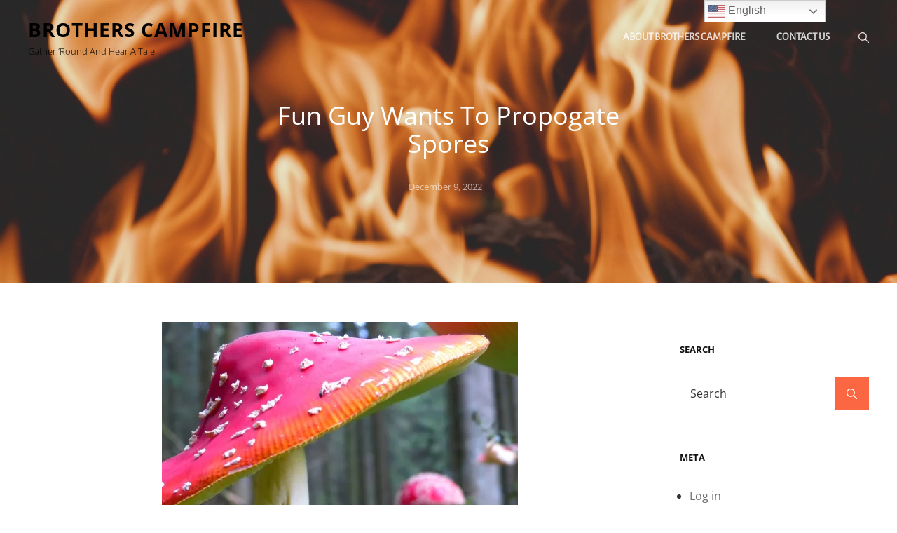

--- FILE ---
content_type: text/css
request_url: https://brotherscampfire.com/wp-content/themes/wen-travel/style.css?ver=20260104-41329
body_size: 43466
content:
/*
Theme Name: WEN Travel
Theme URI: https://wenthemes.com/item/wordpress-themes/wen-travel/
Author: WEN Themes
Author URI: https://wenthemes.com/
Description: WEN Travel is a responsive Travel WordPress theme with an abundance of expressive travel features and functionalities. The theme is ideal for all travel-related businesses and blogs like Travel Agencies, Travel Blogs, Travel journal, and Tourism Websites. The modern design is fully responsive and excellent to attract potential customers. A vast range of features has been power-packed into WEN Travel, making it a perfect theme to suit all travel businesses. WEN Travel is fully compatible with WP Travel Plugin, a popular travel WordPress plugin. In order to get Trip Filter and sections like Latest Trip and Destinations, you can activate the WP Travel WordPress Plugin. The theme comes with features like Gallery section with fluid design, Header Top Option, Portfolio section with Trips Destination Filter, Promotion Headline with Video option, Hero Content, Logo Slider, Stats, Team, Testimonials, and more. All of the sections and features in WEN Travel are fully customizable and absolutely easy to use. So, if your goal is to create a successful Travel WordPress theme, WEN Travel is the one to go for! Moreover, one-click demo is also available to minimize your time on website customization. Official Support Forum: https://themepalace.com/support-forum/ Full Demo: https://wenthemes.com/theme-demos/?demo=wen-travel
Version: 2.1
Requires at least: 5.9
Tested up to: 6.9
Requires PHP: 5.6
License: GNU General Public License v3 or later
License URI: http://www.gnu.org/licenses/gpl-3.0.html
Tags: one-column, two-columns, right-sidebar, left-sidebar, custom-background, custom-colors, custom-header, custom-menu, custom-logo, editor-style, featured-image-header, featured-images, flexible-header, footer-widgets, full-width-template, rtl-language-support, sticky-post, theme-options, threaded-comments, translation-ready, block-styles, wide-blocks, entertainment, photography, portfolio
Text Domain: wen-travel

This theme, like WordPress, is licensed under the GPL.
Use it to make something cool, have fun, and share what you've learned with others.
*/
/**
 * Table of Contents
 *
 * 1.0 - Normalize
 * 2.0 - Typography
 	* 2.1 - Font Family
 	* 2.2 - Font Size
 	* 2.3 - Heading
 * 3.0 - Core
 	* 3.1 - Elements
 	* 3.2 - Icons
 	* 3.3 - Lists
 	* 3.4 - Padding/Margin
 * 4.0 - Forms
 * 5.0 - Navigation
     *  5.1 - Next/Previous
     *  5.2 - Menus
     *  5.3 - Header
 * 6.0 - Modules
	 * 6.1 - Accessibility
	 * 6.2 - Alignments
	 * 6.3 - breadcrumbs
	 * 6.4 - captions
	 * 6.5 - clearings
	 * 6.6 - content
	 * 6.7 - media
	 * 6.8 - scroll-up
	 * 6.9 - sidebar
 * 7.0 - Site
 	* 7.1 - Primary
 	  * 7.1.1 - Comments
 	  * 7.1.2 - post and navigation
 	* 7.2 - Primary
 	  * 7.2.1 - Widgets

 	* 7.3 - Section
	 	* 7.3.1 - Contact
		* 7.3.2  - Feature Slider
		* 7.3.3  - Feature Content
		* 7.3.4  - Footer
	 	* 7.3.5  - Gallery
	 	* 7.3.6  - Hero Content
		* 7.3.7 - Logo Slider
		* 7.3.8 - Newsletter
		* 7.3.9 - Portfolio
		* 7.3.10 - Promotional
		* 7.3.11 - Services
		* 7.3.12 - Skills
		* 7.3.13 - Stats
		* 7.3.14 - Team
		* 7.3.15 - Testimonials
		* 7.3.16 - Why Choose Us
		* 7.3.17 - Woocommerce
		 *  7.3.17 - Clearing
		 *  7.3.17.1 - Layout
		 *  7.3.17.2 - Shop tables
		 *  7.3.17.3 - Products
		 *  7.3.17.4 - Infinite Scroll
		 *  7.3.17.5 - Onsale
		 *  7.3.17.6 - Price
		 *  7.3.17.7 - Buttons
		 *  7.3.17.8 - Single product
		 *  7.3.17.9 - Checkout
		 *  7.3.17.10 - My account
		 *  7.3.17.11 - General WooCommerce components
		 *  7.3.17.12 - Header cart
		 *  7.3.17.13 - Pagination
		 *  7.3.17.14 - Star rating
		 *  7.3.17.15 - Tabs
		 *  7.3.17.16 - Password strength meter
		 *  7.3.17.17 - Forms
		 *  7.3.17.18 - Notices
		 *  7.3.17.19 - WooCommerce widgets
		 *  7.3.17.20 - WooCommerce Price Filter
 * 8.0 - Media Queries
 *	  8.1 - >= 480px
 *    8.2 - >= 568px
 *    8.3 - >= 768px
 *    8.4 - >= 783px
 *    8.5 - >= 1024px
 *    8.6 - >= 1200px
 *	  8.7 - >= 1366px
 *    8.8 - >= 1600px
 *    8.9 - >= 1920px
 * 9.0 - Transition
 * 10.0 - Colors
 */
/**
 * 1.0 - Normalize
 *
 * Normalizing styles have been helped along thanks to the fine work of
 * Nicolas Gallagher and Jonathan Neal http://necolas.github.io/normalize.css/
 */
html {
  font-family: sans-serif;
  line-height: 1.15;
  -ms-text-size-adjust: 100%;
  -webkit-text-size-adjust: 100%; }

body {
  margin: 0; }

article,
aside,
footer,
header,
nav,
section {
  display: block; }

h1 {
  font-size: 2em;
  margin: 0.67em 0; }

figcaption,
figure,
main {
  display: block; }

figure {
  margin: 1em 0; }

hr {
  -webkit-box-sizing: content-box;
  -moz-box-sizing: content-box;
  box-sizing: content-box;
  height: 0;
  overflow: visible; }

pre {
  font-family: monospace, monospace;
  font-size: 1em; }

a {
  background-color: transparent;
  -webkit-text-decoration-skip: objects; }

a:active,
a:hover {
  outline-width: 0; }

abbr[title] {
  border-bottom: 1px #767676 dotted;
  text-decoration: none; }

b,
strong {
  font-weight: inherit; }

b,
strong {
  font-weight: 700; }

code,
kbd,
samp {
  font-family: monospace, monospace;
  font-size: 1em; }

dfn {
  font-style: italic; }

mark {
  background-color: #eee;
  color: #222; }

small {
  font-size: 80%; }

sub,
sup {
  font-size: 75%;
  line-height: 0;
  position: relative;
  vertical-align: baseline; }

sub {
  bottom: -0.25em; }

sup {
  top: -0.5em; }

audio,
video {
  display: inline-block; }

audio:not([controls]) {
  display: none;
  height: 0; }

img {
  border-style: none; }

svg:not(:root) {
  overflow: hidden; }

button,
input,
optgroup,
select,
textarea {
  font-family: sans-serif;
  font-size: 100%;
  line-height: 1.15;
  margin: 0; }

button,
input {
  overflow: visible; }

button,
select {
  text-transform: none; }

button,
html [type="button"],
[type="reset"],
[type="submit"] {
  cursor: pointer;
  -webkit-appearance: button; }

button:-moz-focus-inner,
[type="button"]:-moz-focus-inner,
[type="reset"]:-moz-focus-inner,
[type="submit"]:-moz-focus-inner {
  border-style: none;
  padding: 0; }

button:-moz-focusring,
[type="button"]:-moz-focusring,
[type="reset"]:-moz-focusring,
[type="submit"]:-moz-focusring {
  outline: 1px dotted ButtonText; }

fieldset {
  border: 1px solid #bbb;
  margin: 0 2px;
  padding: 0.35em 0.625em 0.75em; }

legend {
  -webkit-box-sizing: border-box;
  -moz-box-sizing: border-box;
  box-sizing: border-box;
  color: inherit;
  display: table;
  max-width: 100%;
  padding: 0;
  white-space: normal; }

progress {
  display: inline-block;
  vertical-align: baseline; }

textarea {
  overflow: auto; }

[type="checkbox"],
[type="radio"] {
  -webkit-box-sizing: border-box;
  -moz-box-sizing: border-box;
  box-sizing: border-box;
  padding: 0; }

[type="number"]:-webkit-inner-spin-button,
[type="number"]:-webkit-outer-spin-button {
  height: auto; }

[type="search"] {
  -webkit-appearance: textfield;
  outline-offset: -2px; }

[type="search"]:-webkit-search-cancel-button,
[type="search"]:-webkit-search-decoration {
  -webkit-appearance: none; }

:-webkit-file-upload-button {
  -webkit-appearance: button;
  font: inherit; }

details,
menu {
  display: block; }

summary {
  display: list-item; }

canvas {
  display: inline-block; }

template {
  display: none; }

[hidden] {
  display: none; }

/*--------------------------------------------------------------
## Colors
--------------------------------------------------------------*/
/*--------------------------------------------------------------
## Fonts
--------------------------------------------------------------*/
/*--------------------------------------------------------------
## Structure
--------------------------------------------------------------*/
/*--------------------------------------------------------------
## Transition
--------------------------------------------------------------*/
.site-header-cart,
.menu-toggle-wrapper,
.main-navigation a,
header.site-header.transparent.fixed,
.site-header .wrapper,
.site-branding,
.site-branding a,
.collection-content-wrapper .hentry-inner .post-thumbnail a img,
.attraction-content-wrapper .hentry-inner .post-thumbnail a img,
.special-offer-content-wrapper .post-thumbnail img {
  transition: all 0.3s ease-in-out;
  -o-transition: all 0.3s ease-in-out;
  -moz-transition: all 0.3s ease-in-out;
  -webkit-transition: all 0.3s ease-in-out; }

button,
button[disabled]:hover,
button[disabled]:focus,
.button,
input[type="button"],
input[type="button"][disabled]:hover,
input[type="button"][disabled]:focus,
input[type="reset"],
input[type="reset"][disabled]:hover,
input[type="reset"][disabled]:focus,
input[type="submit"],
input[type="submit"][disabled]:hover,
input[type="submit"][disabled]:focus {
  -webkit-transition: background-color 0.3s ease-in-out;
  -moz-transition: background-color 0.3s ease-in-out;
  -o-transition: background-color 0.3s ease-in-out;
  transition: background-color 0.3s ease-in-out; }

input[type="date"],
input[type="time"],
input[type="datetime-local"],
input[type="week"],
input[type="month"],
input[type="text"],
input[type="email"],
input[type="url"],
input[type="password"],
input[type="search"],
input[type="tel"],
input[type="number"],
textarea,
.trip-filter-section .description-box .item select,
.trip-filter-section .description-box .item select:focus {
  transition: 0.3s background-color ease-in-out, 0.3s border-color ease-in-out; }

/**
 * 2.0 - Typography
 */
/*--------------------------------------------------------------
## Font Family
--------------------------------------------------------------*/
/**
 * 2.1 - Font-Family
 */
body,
input,
select,
textarea,
.trip-filter-section .description-box button,
.posts-navigation a,
input[type="submit"].submit,
.filter-button-group .button,
button,
.button,
.woocommerce #respond input#submit,
.woocommerce a.button,
.woocommerce button.button,
.woocommerce input.button,
.comment-meta .author-name,
#content #infinite-handle span button,
.ui-tabs .ui-tabs-nav li a,
input[type="button"],
input[type="reset"],
input[type="submit"],
input[type="submit"].wpcf7-submit {
  font-family: "Open Sans", sans-serif; }

.main-navigation .nav-menu li a,
.menu-label {
  font-family: "Alegreya Sans", sans-serif; }

h1,
h2,
h3,
h4,
h5,
h6,
#testimonial-content-section .entry-title,
.widget-title,
#stats-section .entry-title,
.post-navigation .post-title,
.team-content-wrapper .entry-title,
.custom-header-content .section-title {
  font-family: "Open Sans", serif; }

#feature-slider-section .entry-title,
.home .custom-header-content .section-title,
.section-title,
.contact-content-wrapper .entry-title,
.special-offer-content-wrapper .section-description .offer-percentage {
  font-family: "Lora", serif; }

.site-title,
.site-description {
  font-family: "Open Sans", sans-serif; }

/*--------------------------------------------------------------
## Font Size
--------------------------------------------------------------*/
/**
 * 2.2 - Font-size
 */
body {
  font-size: 18px;
  font-size: 1.125rem;
  font-weight: 400;
  line-height: 1.75; }

.post-navigation .nav-subtitle {
  font-size: 12px;
  font-size: 0.75rem; }

.site-info,
.site-description,
.entry-footer .entry-meta,
#testimonial-content-section .entry-meta,
.entry-meta,
.entry-meta a,
.breadcrumb-area,
.woocommerce .woocommerce-breadcrumb,
.post-navigation .meta-nav,
.woocommerce-review__published-date,
.widget-title,
.widget .wp-block-group h2,
.page .site-main .entry-footer .entry-meta,
.single .site-main .entry-footer .entry-meta,
.wp-playlist-item-artist,
button,
.button,
.wp-travel.trip-headline-wrapper .wp-travel-booknow-btn,
.more-link,
input[type="button"],
input[type="reset"],
input[type="submit"],
.comment-reply-link,
.top-main-wrapper .header-top-left ul li,
.team-content-wrapper .entry-meta,
.collection-content-wrapper .entry-container-inner-wrap .sub-title,
.attraction-content-wrapper .entry-container-inner-wrap .sub-title,
.wpcf7 label {
  font-size: 13px;
  font-size: 0.8125rem; }

.posts-navigation,
#content #infinite-handle span button,
.comment-notes,
.comment-awaiting-moderation,
.logged-in-as,
.form-allowed-tags,
#feature-slider-section .entry-meta,
.comment-subscription-form,
.countdown-content-wrapper .content-right #clock .countdown-label {
  font-size: 14px;
  font-size: 0.875rem; }

input,
select,
textarea,
.site-header .icon,
.search-submit,
.pagination,
.woocommerce-pagination,
.breadcrumb-area,
ul.products li.product .woocommerce-loop-product__title,
.post-navigation .nav-title,
.author-description .author-title,
.menu-toggle-close,
.dropdown-toggle,
.search-submit:before,
.cart-contents:before,
.navigation.pagination a,
.menu-label,
.menu-toggle,
.main-navigation a,
.sidebar .team-content-wrapper .entry-container > *,
.featured-video-content-wrapper .entry-title,
.section-subtitle,
.trip-filter-section .description-box button,
.skillbar-header .entry-title,
.skillbar-header .skill-bar-percent,
.wp-playlist-item-title {
  font-size: 15px;
  font-size: 0.9375rem; }

.featured-trip-content-wrapper .entry-container del,
.testimonial-content-section .position,
input,
select,
optgroup,
textarea,
.trip-content-wrapper .price,
.trip-content-wrapper .amount,
.portfolio-content-section.itineraries .portfolio-content-wrapper .entry-container-inner-wrap .price .label,
.portfolio-content-section.destination .portfolio-content-wrapper .entry-container-inner-wrap .price .label,
.header-media-tagline,
.tiled-gallery-item .tiled-gallery-caption,
#stats-section .entry-summary,
#stats-section .entry-content,
.filter-button-group .button,
.sidebar .widget,
.sidebar .social-links-menu li a .icon,
.left-content .price-offer .price-per-person .price-content,
.countdown-content-wrapper .content-wrapper .content-left .price span.offer-text {
  font-size: 16px;
  font-size: 1rem; }

input::-moz-placeholder {
  /* Chrome/Opera/Safari */
  font-size: 16px;
  font-size: 1rem; }

input:-moz-placeholder {
  /* Firefox 18- */
  font-size: 16px;
  font-size: 1rem; }

input::-webkit-input-placeholder {
  /* Chrome/Opera/Safari */
  font-size: 16px;
  font-size: 1rem; }

input:-ms-input-placeholder {
  /* IE 10+ */
  font-size: 16px;
  font-size: 1rem; }

textarea::-moz-placeholder {
  /* Chrome/Opera/Safari */
  font-size: 16px;
  font-size: 1rem; }

textarea:-moz-placeholder {
  /* Firefox 18- */
  font-size: 16px;
  font-size: 1rem; }

textarea::-webkit-input-placeholder {
  /* Chrome/Opera/Safari */
  font-size: 16px;
  font-size: 1rem; }

textarea:-ms-input-placeholder {
  /* IE 10+ */
  font-size: 16px;
  font-size: 1rem; }

aside.footer-widget-area .widget,
.comment-content,
.comment-meta .author-name,
.testimonial-content-section .entry-title,
.hero-content-wrapper .video-wrapper .section-description,
.collection-content-wrapper .entry-title,
.attraction-content-wrapper .entry-title,
.portfolio-content-wrapper .entry-title,
.featured-content-wrapper .entry-title {
  font-size: 18px;
  font-size: 1.125rem; }

.entry-title,
.comments-title,
.site-title,
.custom-header-form form h2,
.comment-reply-title,
ul.products li.product .woocommerce-loop-product__title,
.archive-post-wrap .hentry .entry-title,
.countdown-content-wrapper .content-right #clock .countdown-number {
  font-size: 24px;
  font-size: 1.5rem; }

.archive-posts-wrapper .entry-title,
.woocommerce-posts-wrapper .entry-title,
.countdown-content-wrapper .content-left .content-title {
  font-size: 26px;
  font-size: 1.625rem; }

.countdown-content-wrapper .content-wrapper .content-left .price span {
  font-size: 28px;
  font-size: 1.75rem; }

.entry-content h1,
.entry-summary h1,
.comment-content h1,
.textwidget h1,
.home .header-media .entry-title,
.promotion-section .entry-title,
#stats-section .entry-title,
#feature-slider-section .entry-title,
#footer-instagram .widget-title,
.left-content .price-offer .currency,
.latest-trip-section .hentry-inner .entry-container .amount,
.latest-package-wrapper .amount,
.portfolio-content-section.itineraries .portfolio-content-wrapper .hentry-inner .entry-container .amount,
.portfolio-content-section.destination .portfolio-content-wrapper .hentry-inner .entry-container .amount,
.singular-content-wrap .entry-title,
.page-title,
.section-title,
#contact-section .entry-container .inner-container .entry-title {
  font-size: 32px;
  font-size: 2rem; }

.special-offer-content-wrapper .section-description {
  font-size: 34px;
  font-size: 2.125rem; }

.left-content .price-offer .price-per-person span.amount {
  font-size: 70px;
  font-size: 4.375rem; }

#stats-section .entry-summary,
#stats-section .entry-content,
.post-password-form label,
.site-navigation a,
.entry-title,
.woocommerce form label,
.woocommerce-tabs ul.tabs li a,
.single-product div.product .entry-summary .entry-title,
.woocommerce .product-container .wc-forward,
.contact-details li .contact-details-label,
.contact-content-wrapper form p > label,
#testimonial-content-section .entry-title,
.posts-navigation a,
.comment-form label,
#hero-section .hentry .entry-container blockquote,
.archive-post-wrap .entry-footer .entry-meta,
.post-navigation .post-title,
#stats-section h2.entry-title,
.singular-content-wrap .entry-title,
.singular-content-wrap .section-title,
.page-title,
.portfolio-content-section.itineraries .portfolio-content-wrapper .hentry-inner .entry-container .amount,
.portfolio-content-section.destination .portfolio-content-wrapper .hentry-inner .entry-container .amount,
.latest-trip-section .hentry-inner .entry-container .amount,
.latest-package-wrapper .amount,
.comment-reply-link,
.comment-meta .author-name,
.trip-filter-section .description-box .item select,
.portfolio-content-wrapper .entry-title,
.post-navigation .nav-title,
.left-content .price-offer .offer-lists a,
#content #infinite-handle span button,
.site-title,
.special-offer-content-wrapper .section-description {
  font-weight: 700; }

.section-title,
.section-subtitle {
  font-weight: 400; }

big {
  font-size: 125%; }

.archive-post-wrap .hentry .entry-header .entry-title {
  line-height: 1.5; }

input,
select,
textarea,
.widget,
.widget .hentry .entry-title,
.site-header .icon,
.search-submit,
.pagination,
.woocommerce-pagination,
.breadcrumb-area,
aside.footer-widget-area .widge,
.sidebar .widget,
.widget .widget-title,
.widget .wp-block-group h2,
ul.products li.product .woocommerce-loop-product__title,
.post-navigation .nav-title,
.author-description .author-title,
.menu-toggle-close,
.dropdown-toggle,
.search-submit:before,
.cart-contents:before,
.navigation.pagination a,
.menu-label,
.menu-toggle,
.portfolio-content-section.itineraries .portfolio-content-wrapper .entry-container .price .label,
.portfolio-content-section.destination .portfolio-content-wrapper .entry-container .price .label,
.main-navigation a,
.sidebar .team-content-wrapper .entry-container > *,
.menu-toggle,
.featured-video-content-wrapper .entry-title,
.section-subtitle,
.skillbar-header .entry-title,
.skillbar-header .skill-bar-percent,
.wp-playlist-item-title {
  line-height: 1.75; }

/*--------------------------------------------------------------
## Headings
--------------------------------------------------------------*/
/**
 * 2.3 - Heading
 */
h1,
h2,
h3,
h4,
h5,
h6 {
  clear: both;
  font-weight: 700;
  line-height: 1.13;
  margin: 0;
  text-rendering: optimizeLegibility; }

h1:first-child,
h2:first-child,
h3:first-child,
h4:first-child,
h5:first-child,
h6:first-child {
  margin-top: 0; }

p {
  margin: 0 0 1.666666666666667em 0; }

dfn,
cite,
em,
i {
  font-style: italic; }

address {
  font-style: italic;
  margin: 0 0 1.75em; }

code,
kbd,
tt,
var,
samp {
  font-family: Inconsolata, monospace;
  font-size: 1em; }

pre {
  font-family: Inconsolata, monospace;
  line-height: 1.5;
  margin: 0 0 1.75em;
  max-width: 100%;
  overflow: auto;
  padding: 1.75em;
  white-space: pre;
  white-space: pre-wrap;
  word-wrap: break-word; }

code {
  padding: 0.125em 0.25em; }

abbr,
acronym {
  border-bottom: 1px dotted;
  cursor: help; }

mark,
ins {
  padding: 0.125em 0.25em;
  text-decoration: none; }

big {
  font-size: 125%; }

/**
 * 3.0 - Elements
 */
/*--------------------------------------------------------------
## elements
--------------------------------------------------------------*/
/**
 * 3.1 - Elements
 */
html {
  -webkit-box-sizing: border-box;
  -moz-box-sizing: border-box;
  box-sizing: border-box; }

*,
*:before,
*:after {
  /* Inherit box-sizing to make it easier to change the property for components that leverage other behavior; see http://css-tricks.com/inheriting-box-sizing-probably-slightly-better-best-practice/ */
  -webkit-box-sizing: inherit;
  -moz-box-sizing: inherit;
  box-sizing: inherit; }

hr {
  border: 0;
  height: 1px;
  margin: 0 0 1.75em; }

ul,
ol {
  margin: 0; }

li > ul,
li > ol {
  margin-bottom: 0; }

dl {
  margin: 0 0 1.75em; }

dt {
  font-weight: 700; }

dd {
  margin: 0 1.5em 1.75em; }

img {
  height: auto;
  /* Make sure images are scaled correctly. */
  max-width: 100%;
  /* Adhere to container width. */
  vertical-align: middle; }

del {
  opacity: 0.8; }

table,
caption,
th,
td {
  border: 1px solid; }

table {
  border-collapse: collapse;
  border-spacing: 0;
  margin: 0 0 1em;
  table-layout: fixed;
  /* Prevents HTML tables from becoming too wide */
  width: 100%; }
  table thead tr {
    border-bottom: 1px solid; }

caption {
  border-width: 1px 1px 0 1px;
  font-weight: 700;
  text-align: center; }

th,
td {
  font-weight: normal;
  text-align: left; }

th {
  font-weight: 700; }

tbody th {
  font-weight: 400; }

thead th,
.wp-block-table td,
.wp-block-table th,
tbody td {
  border-width: 0 1px 1px 0; }

thead th:last-child {
  border-right: 0; }

caption,
th,
td {
  padding: 0.778em; }

.displaynone {
  display: none; }

.displayblock {
  display: block; }

.cover-link {
  display: block;
  height: 100%; }

.drop-cap:first-letter {
  float: left;
  font-size: 120px;
  font-size: 7.5rem;
  font-weight: 700;
  line-height: 0.6;
  margin: 14px 16px 5px -3px; }

.author-thumb,
.product-container a,
#team-dots,
.footer-contact,
#feature-slider-section .owl-prev,
#feature-slider-section .owl-next,
.custom-header-media .wp-custom-header-video-button,
.archive-post-wrap .hentry-inner,
#feature-slider-section .slider-content-wrapper,
#scrollup {
  display: -webkit-box;
  display: -ms-flexbox;
  display: flex;
  -ms-flex-wrap: wrap;
  flex-wrap: wrap; }

a,
#gallery-section .gallery-item .gallery-icon a:before,
#gallery-section .tiled-gallery .tiled-gallery-item a:before,
.more-link,
#service-section .post-thumbnail img,
.button,
input[type="button"],
input[type="reset"],
input[type="submit"],
#team-dots li,
.owl-carousel .owl-dots button.owl-dot,
.promotion-section .play-video .play-button,
.promotion-section .button.play-button:before,
.logo-slider-section .owl-prev:before,
.logo-slider-section .owl-next:before,
.entry-content button,
.entry-summary button,
.feature-slider-wrapper .entry-container .entry-title span,
.featured-content-section .post-thumbnail img,
.featured-content-section .hentry-inner,
button,
#content #infinite-handle span.ctis-load-more button,
.menu-inside-wrapper,
.post-navigation .nav-title,
#site-header-top-menu,
.more-link:before,
.more-link,
#scrollup:after,
button .icon,
.service-section .hentry-inner,
.portfolio-content-section.itineraries .hentry-inner,
.portfolio-content-section.destination .hentry-inner,
.featured-trip-section .hentry-inner,
.portfolio-content-wrapper .post-thumbnail,
.portfolio-content-wrapper .post-thumbnail img,
#testimonial-content-section .entry-summary:before,
#testimonial-content-section .entry-content:before,
.featured-trip-section .title_price_wrapper,
.gallery .gallery-icon.landscape img,
.blocks-gallery-grid figure img,
.navigation-classic .main-navigation ul li > ul,
.site-content .archive-posts-wrapper .posts-navigation .nav-links > div a,
#scrollup {
  -moz-transition: 0.3s ease-in-out;
  -o-transition: 0.3s ease-in-out;
  -webkit-transition: 0.3s ease-in-out;
  transition: 0.3s ease-in-out; }

#sticky-playlist-section .wrapper {
  padding-left: 30px;
  padding-right: 30px; }

#service-section .more-link,
.testimonial-content-section .more-link,
.archive-posts-wrapper .more-link,
#stats-section .hentry .more-link,
.portfolio-content-section .hentry .more-link {
  font-weight: 700;
  padding: 0; }
  #service-section .more-link:hover, #service-section .more-link:focus,
  .testimonial-content-section .more-link:hover,
  .testimonial-content-section .more-link:focus,
  .archive-posts-wrapper .more-link:hover,
  .archive-posts-wrapper .more-link:focus,
  #stats-section .hentry .more-link:hover,
  #stats-section .hentry .more-link:focus,
  .portfolio-content-section .hentry .more-link:hover,
  .portfolio-content-section .hentry .more-link:focus {
    box-shadow: none;
    transform: none; }

.ghost-button .more-link {
  background-color: transparent;
  border: 1px solid; }
  .ghost-button .more-link:hover, .ghost-button .more-link:focus {
    border-color: transparent; }

.latest-trip-section p .more-link,
.featured-trip-section p .more-link {
  display: none; }

.wp-block-pullquote cite,
.wp-block-quote cite,
cite,
.latest-trip-section label,
del,
.entry-meta a,
.sidebar .widget-wrap li a,
.widget_recent_entries li a,
.testimonial-content-section .entry-meta span,
.onsale,
.entry-breadcrumbs a,
.woocommerce.woocommerce-active .woocommerce-breadcrumb a,
p.stars a,
.single footer .entry-meta a,
p.stars a:before,
.controller:before,
.tag-cloud-link,
.select2-results__option,
body.no-header-media-image .site-header .site-header-main .site-header-menu .menu-inside-wrapper .main-navigation .nav-menu .current_page_item > a,
#footer-newsletter .wrapper .section-description,
.widget-wrap span.post-date,
.contact-section .entry-container a,
.archive .section-content-wrapper .more-link .readmore,
.faq-section .hentry .more-link,
.team-section .hentry .more-link,
.testimonials-content-wrapper.section.testimonial-wrapper .cycle-prev:before,
.testimonials-content-wrapper.section.testimonial-wrapper .cycle-prev:after,
.testimonials-content-wrapper.section.testimonial-wrapper .cycle-next:before,
.clients-content-wrapper .controller .cycle-pager span,
.testimonials-content-wrapper .entry-title a,
.sidebar .widget-wrap .more-link,
.archive-content-wrap .section-content-wrapper.layout-one .entry-container > .entry-meta .posted-on a,
.team-section .entry-meta,
.comment-permalink,
.comment-edit-link,
.entry-title span,
.nav-subtitle,
.single .site-main .entry-footer .entry-meta .tags-links .icon,
.nav-menu .menu-item-has-children > a:before,
.nav-menu .menu_item_has_children > a:before,
.site-info p,
.product-content-section span.woocommerce-Price-amount,
.vcard,
.position {
  opacity: 0.6; }

.entry-meta a:hover, .entry-meta a:focus,
.sidebar .widget-wrap li a:hover,
.sidebar .widget-wrap li a:focus,
.widget_recent_entries li a:hover,
.widget_recent_entries li a:focus,
.testimonial-content-section .entry-meta span:hover,
.testimonial-content-section .entry-meta span:focus,
.onsale:hover,
.onsale:focus,
.entry-breadcrumbs a:hover,
.entry-breadcrumbs a:focus,
.woocommerce.woocommerce-active .woocommerce-breadcrumb a:hover,
.woocommerce.woocommerce-active .woocommerce-breadcrumb a:focus,
p.stars a:hover,
p.stars a:focus,
.single footer .entry-meta a:hover,
.single footer .entry-meta a:focus,
.tag-cloud-link:hover,
.tag-cloud-link:focus,
.select2-results__option:hover,
.select2-results__option:focus,
body.no-header-media-image .site-header .site-header-main .site-header-menu .menu-inside-wrapper .main-navigation .nav-menu .current_page_item > a:hover,
body.no-header-media-image .site-header .site-header-main .site-header-menu .menu-inside-wrapper .main-navigation .nav-menu .current_page_item > a:focus,
.widget-wrap span.post-date:hover,
.widget-wrap span.post-date:focus,
.contact-section .entry-container a:hover,
.contact-section .entry-container a:focus,
.archive .section-content-wrapper .more-link .readmore:hover,
.archive .section-content-wrapper .more-link .readmore:focus,
.faq-section .hentry .more-link:hover,
.faq-section .hentry .more-link:focus,
.team-section .hentry .more-link:hover,
.team-section .hentry .more-link:focus,
.testimonials-content-wrapper .entry-title a:hover,
.testimonials-content-wrapper .entry-title a:focus,
.sidebar .widget-wrap .more-link:hover,
.sidebar .widget-wrap .more-link:focus,
.archive-content-wrap .section-content-wrapper.layout-one .entry-container > .entry-meta .posted-on a:hover,
.archive-content-wrap .section-content-wrapper.layout-one .entry-container > .entry-meta .posted-on a:focus,
.team-section .entry-meta:hover,
.team-section .entry-meta:focus,
.comment-permalink:hover,
.comment-permalink:focus,
.comment-edit-link:hover,
.comment-edit-link:focus,
.entry-title span:hover,
.entry-title span:focus,
.nav-subtitle:hover,
.nav-subtitle:focus,
.product-content-section span.woocommerce-Price-amount:hover,
.product-content-section span.woocommerce-Price-amount:focus,
.vcard:hover,
.vcard:focus,
.position:hover,
.position:focus,
.entry-meta a:hover,
.entry-meta a:focus {
  opacity: 1; }

.sidebar .social-links-menu li a,
.entry-meta .author a {
  opacity: 1; }

/*--------------------------------------------------------------
## icons
--------------------------------------------------------------*/
/**
 * 3.2 - icons
 */
.icon {
  display: inline-block;
  fill: currentColor;
  height: 1em;
  position: relative;
  /* Align more nicely with capital letters */
  top: -0.10em;
  vertical-align: middle;
  width: 1em; }

/**
 * 3.1 - SVGs Fallbacks
 */
.svg-fallback {
  display: none; }

.no-svg .svg-fallback {
  display: inline-block; }

.no-svg .dropdown-toggle {
  padding: 0;
  right: 0;
  text-align: center;
  width: 48px;
  height: 52px; }

.no-svg .dropdown-toggle .svg-fallback.icon-angle-down {
  font-size: 20px;
  font-size: 1.25rem;
  font-weight: 400;
  line-height: 1;
  -webkit-transform: rotate(180deg);
  /* Chrome, Safari, Opera */
  -ms-transform: rotate(180deg);
  /* IE 9 */
  transform: rotate(180deg); }

.no-svg .dropdown-toggle.toggled-on .svg-fallback.icon-angle-down {
  -webkit-transform: rotate(0);
  /* Chrome, Safari, Opera */
  -ms-transform: rotate(0);
  /* IE 9 */
  transform: rotate(0); }

.no-svg .dropdown-toggle .svg-fallback.icon-angle-down:before {
  content: "\005E"; }

.no-svg .social-navigation li a .screen-reader-text,
.no-svg .search-submit .screen-reader-text {
  clip: auto;
  font-size: 16px;
  font-size: 1rem;
  font-weight: 400;
  height: auto;
  position: relative !important;
  /* overrides previous !important styles */
  width: auto; }

/*--------------------------------------------------------------
## lists
--------------------------------------------------------------*/
/**
 * 3.3 - lists
 */
ul {
  list-style: disc; }

ul,
ol {
  margin-left: 0.9em;
  margin-bottom: 1.4em;
  padding: 0; }
  ul li,
  ol li {
    line-height: 30px; }

ol ol,
ul ul {
  margin: 35px; }

ul li > ul,
ol li > ol,
ul li > ol,
ol li > ul {
  margin-top: 0;
  margin-bottom: 0; }

/*--------------------------------------------------------------
## padding-margin
--------------------------------------------------------------*/
/**
 * 3.4 - Padding/Margin
 */
.menu-toggle {
  padding: 12px; }

.main-navigation a {
  padding: 14px 0; }

.cat-links a {
  margin-right: 5px; }

.section-subtitle {
  margin-bottom: 14px; }

.page-title + .section-subtitle {
  margin-bottom: 0;
  margin-top: 14px; }

#stats-section .entry-summary,
#stats-section .entry-content {
  margin-top: 7px; }

.promotion-section .section-content-wrapper .post-thumbnail {
  margin-top: 14px; }

p {
  margin-top: 0; }

.singular-content-wrap .entry-content,
.singular-content-wrap .entry-summary {
  margin-top: 0; }

.section-heading-wrapper {
  margin: 0 auto;
  padding: 0 30px 35px; }

.section {
  padding: 42px 0 7px 0; }

.section.collection-content-section,
.section.attraction-content-section {
  padding-bottom: 12px; }

.custom-header + .section:not(.portfolio-content-section.has-background-image),
.feature-slider-section + .section:not(.portfolio-content-section.has-background-image),
.custom-header + .section:not(.promotion-section),
.feature-slider-section + .section:not(.promotion-section) {
  padding-top: 42px; }

.custom-header + .portfolio-content-section.has-background-image,
.feature-slider-section + .portfolio-content-section.has-background-image,
.custom-header + .promotion-section,
.feature-slider-section + .promotion-section {
  margin-top: 42px; }

.section.stats-section {
  padding-top: 42px; }

.portfolio-content-section.itineraries .portfolio-content-wrapper .hentry-inner .entry-container .entry-header,
.portfolio-content-section.itineraries .portfolio-content-wrapper .hentry-inner .entry-container .trip-footer,
.portfolio-content-section.destination .portfolio-content-wrapper .hentry-inner .entry-container .entry-header,
.portfolio-content-section.destination .portfolio-content-wrapper .hentry-inner .entry-container .trip-footer {
  padding: 25px; }

.featured-trip-section .title_price_wrapper .entry-title,
.trip-content-wrapper .entry-header .entry-title,
.latest-package-wrapper .entry-meta {
  margin-bottom: 7px; }

.header-style-one .site-header-menu {
  margin-top: 0; }

#trip-filter-section.section.trip-filter-section {
  padding-bottom: 37px;
  padding-top: 42px; }

.trip-filter-section + .section {
  padding-top: 42px; }

.custom-header .header-media-tagline {
  margin-bottom: 21px; }

.skill-section.has-background-image {
  padding-top: 0; }

.custom-header.header-media {
  padding: 40px 0; }

.hero-content-wrapper .video-wrapper .section-title,
.special-offer-content-wrapper .video-wrapper .section-title {
  margin-bottom: 10px; }

.hero-content-wrapper .video-wrapper .section-description,
.special-offer-content-wrapper .video-wrapper .section-description {
  margin-bottom: 18px; }

.custom-header-content {
  padding: 30px 0; }

.content-frame .custom-header-content {
  padding: 30px; }

.custom-header-content-wrapper .entry-breadcrumbs {
  padding-left: 0;
  padding-right: 0; }

.site-footer .footer-widget-area .widget_categories ul li,
.site-footer .footer-widget-area .widget_archive ul li,
.site-footer .footer-widget-area .wp-block-archives li,
.site-footer .footer-widget-area .wp-block-categories li,
.site-footer .footer-widget-area .nav-menu li {
  padding-left: 0;
  margin-bottom: 10px; }

.widget-area .widget ul:not(.social-links-menu) li {
  margin-bottom: 10px;
  line-height: 2; }

.pagination .page-numbers.prev,
.pagination .page-numbers.next {
  padding: 7px 21px; }

.site-content > .wrapper {
  padding: 42px 0; }

.site-content .wrapper > .sidebar {
  margin-top: 42px; }

.author-info {
  padding: 55px; }

.archive-posts-wrapper .section-content-wrapper .entry-title {
  margin-bottom: 14px; }

#testimonial-content-section .section-content-wrapper .entry-container .entry-content,
#testimonial-content-section .section-content-wrapper .entry-container .entry-summary,
.featured-content-section .entry-container {
  padding: 35px; }

.team-content-wrapper .entry-container {
  padding: 0 35px 35px; }

#testimonial-content-section .section-content-wrapper .entry-container .entry-content,
#testimonial-content-section .section-content-wrapper .entry-container .entry-summary {
  padding-top: 70px; }

.widget-column {
  padding: 21px 30px; }

.footer-widget-area {
  padding-bottom: 21px;
  padding-top: 21px; }

.single .site-main .entry-header,
.page .site-main .entry-header,
.archive .page-header,
.error404 .page-header,
.search .page-header,
.woocommerce-products-header {
  margin-bottom: 35px;
  text-align: center; }

.comment-notes,
.comment-awaiting-moderation,
.logged-in-as,
.form-allowed-tags {
  margin: 0 0 35px; }

.comments-area {
  margin-top: 42px; }

.author-avatar,
.author-description,
.comment-reply-title {
  margin: 0 0 24px; }

.widget {
  margin: 0 0 42px; }

.sidebar.widget-area section.widget {
  margin-bottom: 0; }

.sidebar .widget .widget-wrap {
  margin-bottom: 0;
  padding: 17px 0; }

.sidebar .widget:last-child .widget-wrap {
  border-bottom: 0;
  margin-bottom: 0; }

.widget .widget-title,
.widget .wp-block-group h2 {
  margin: 0 0 28px; }

.content-area .section-heading-wrapper {
  padding-top: 0; }

.footer-contact {
  margin-top: 42px; }

.widget li > ul,
.widget li > ol {
  clear: both;
  margin-top: 7px;
  margin-left: 14px; }

.section-content-wrapper {
  padding: 0 30px; }

.inner-section-content-wrapper {
  padding: 0 30px 42px; }

.skill-section .section-content-wrapper {
  padding: 42px 30px 7px 30px; }

.site-content .section-content-wrapper {
  padding: 0; }

.section-content-wrapper .post-thumbnail,
.section-content-wrapper .post-thumbnail-background {
  margin: 0 0 14px; }

.logo-slider-section .section-content-wrapper .entry-title {
  margin-bottom: 0; }

.section-content-wrapper .entry-header .entry-meta {
  padding-top: 0; }

.entry-meta {
  margin-bottom: 7px;
  margin-top: 0;
  padding: 0; }

.service-section .entry-meta {
  margin-bottom: 0;
  margin-top: 7px; }

.archive-posts-wrapper .section-content-wrapper .entry-meta {
  margin-top: 9px; }

.archive-posts-wrapper .section-content-wrapper .entry-header .entry-title + .entry-meta {
  margin-bottom: 0; }

.section-content-wrapper .entry-summary,
.section-content-wrapper .entry-content,
.section-content-wrapper.latest-package-wrapper .entry-summary,
.section-content-wrapper.latest-package-wrapper .entry-content,
.more-button,
.contact-us-form form,
.latest-package-wrapper .hentry-inner .button-wrap .price + .more-button {
  margin: 14px 0 0;
  width: 100%; }

.latest-trip-section .price,
.latest-package-wrapper .entry-header .entry-title {
  margin-bottom: 14px; }

.section-content-wrapper .entry-container > :first-child {
  margin-top: 0; }

.section-content-wrapper .hentry-inner > :last-child,
.section-content-wrapper .entry-container > :last-child {
  margin-bottom: 0; }

.woocommerce-posts-wrapper {
  max-width: 1500px;
  margin: 0 auto; }

.singular-content-wrap .entry-header .entry-meta {
  margin: 21px 0 0 0; }

.more-link,
.entry-content button,
.entry-summary button {
  clear: both; }

.section-description {
  margin-top: 14px; }
  .section-description p {
    margin-bottom: 0; }

.promotion-section .section-title-wrapper {
  margin-bottom: 14px; }

.custom-header-content > :last-child,
.singular-content-wrap > :last-child,
.site-header-text > :last-child,
.section-description-wrapper > :last-child,
.taxonomy-description-wrapper > :last-child,
.widget-column > :last-child,
.widget-area .widget .hentry:last-child,
.widget-area .widget .hentry .entry-meta,
.widget-area > :last-child,
.widget > :last-child,
.widget li:last-child,
.widget embed:last-child,
.widget iframe:last-child,
.widget object:last-child,
.widget video:last-child,
.entry-content > :last-child,
.entry-summary > :last-child,
.page-content > :last-child,
.comment-content > :last-child,
.textwidget > :last-child,
.widget_nav_menu ul,
#colophon .widget li:last-child {
  margin-bottom: 0; }

.widget-area .ewfeaturedpostpageimage .featured-image {
  margin-top: 0;
  margin-bottom: 0; }

.custom-logo {
  margin: 0 auto; }

.has-header-video .custom-header-content {
  padding-bottom: 178px; }

.entry-title {
  margin: 0; }

.widget-area .entry-meta {
  margin-top: 0; }

.taxonomy-description-wrapper,
.countdown-content-wrapper .content-right #clock .count-down .countdown-label {
  margin-top: 7px; }

#testimonial-content-section.has-post-thumbnail .entry-container {
  padding: 84px 30px 42px; }

.post-navigation div + div,
.posts-navigation div + div {
  margin-top: 30px; }

.post-navigation {
  padding-top: 7px; }

.wp-caption .wp-caption-text {
  padding: 7px 14px; }

button,
.button,
input[type="button"],
input[type="reset"],
input[type="submit"],
.posts-navigation a,
#content #infinite-handle span button,
.header-media .more-link,
#feature-slider-section .more-link,
#hero-section .more-link,
.promotion-section .more-link {
  padding: 13px 27px; }

input[type="date"],
input[type="time"],
input[type="datetime-local"],
input[type="week"],
input[type="month"],
input[type="text"],
input[type="email"],
input[type="url"],
input[type="password"],
input[type="search"],
input[type="tel"],
input[type="number"],
textarea {
  padding: 12px 14px; }

.site-footer-menu .wrapper > #social-footer-navigation {
  margin-bottom: 70px; }

.above-footer {
  padding-bottom: 0; }

.sidebar .ewnewsletter .widget-inner-wrap,
.sidebar .ewnewsletter .widget-inner {
  padding: 0; }

.custom-header-form {
  padding: 35px; }

/*--------------------------------------------------------------
## fields
--------------------------------------------------------------*/
/**
 * 4.0 - Forms
 */
input {
  line-height: normal; }

.more-link,
.wp-block-file a.wp-block-file__button,
.button,
button[disabled]:hover,
button[disabled]:focus,
.entry-content button,
.entry-summary button,
input[type="button"],
.wp-travel.trip-headline-wrapper .wp-travel-booknow-btn,
input[type="button"][disabled]:hover,
input[type="button"][disabled]:focus,
input[type="reset"],
input[type="reset"][disabled]:hover,
input[type="reset"][disabled]:focus,
input[type="submit"],
input[type="submit"][disabled]:hover,
input[type="submit"][disabled]:focus {
  border: none;
  border-radius: 35px;
  -webkit-border-radius: 35px;
  -moz-border-radius: 35px;
  -o-border-radius: 35px;
  display: inline-block;
  font-weight: 700;
  padding: 13px 28px;
  text-align: center;
  text-transform: uppercase; }

.color-scheme-blog .more-link,
.color-scheme-blog .wp-block-file a.wp-block-file__button,
.color-scheme-blog .button,
.color-scheme-blog button[disabled]:hover,
.color-scheme-blog button[disabled]:focus,
.color-scheme-blog .entry-content button,
.color-scheme-blog .entry-summary button,
.color-scheme-blog input[type="button"],
.color-scheme-blog .wp-travel.trip-headline-wrapper .wp-travel-booknow-btn,
.color-scheme-blog input[type="button"][disabled]:hover,
.color-scheme-blog input[type="button"][disabled]:focus,
.color-scheme-blog input[type="reset"],
.color-scheme-blog input[type="reset"][disabled]:hover,
.color-scheme-blog input[type="reset"][disabled]:focus,
.color-scheme-blog input[type="submit"],
.color-scheme-blog input[type="submit"][disabled]:hover,
.color-scheme-blog input[type="submit"][disabled]:focus,
.color-scheme-corporate .more-link,
.color-scheme-corporate .wp-block-file a.wp-block-file__button,
.color-scheme-corporate .button,
.color-scheme-corporate button[disabled]:hover,
.color-scheme-corporate button[disabled]:focus,
.color-scheme-corporate .entry-content button,
.color-scheme-corporate .entry-summary button,
.color-scheme-corporate input[type="button"],
.color-scheme-corporate .wp-travel.trip-headline-wrapper .wp-travel-booknow-btn,
.color-scheme-corporate input[type="button"][disabled]:hover,
.color-scheme-corporate input[type="button"][disabled]:focus,
.color-scheme-corporate input[type="reset"],
.color-scheme-corporate input[type="reset"][disabled]:hover,
.color-scheme-corporate input[type="reset"][disabled]:focus,
.color-scheme-corporate input[type="submit"],
.color-scheme-corporate input[type="submit"][disabled]:hover,
.color-scheme-corporate input[type="submit"][disabled]:focus {
  border-radius: 5px;
  -webkit-border-radius: 5px;
  -moz-border-radius: 5px;
  -o-border-radius: 5px; }

.portfolio-content-section.itineraries .hentry .more-link,
.portfolio-content-section.destination .hentry .more-link {
  padding: 13px 28px; }

.more-link:hover, .more-link:focus,
.wp-block-file a.wp-block-file__button:hover,
.wp-block-file a.wp-block-file__button:focus,
.button:hover,
.button:focus,
.wp-travel-booknow-btn:hover,
.wp-travel-booknow-btn:focus,
.entry-content button:hover,
.entry-content button:focus,
.entry-summary button:hover,
.entry-summary button:focus,
.portfolio-content-section.itineraries .hentry .more-link:hover,
.portfolio-content-section.itineraries .hentry .more-link:focus,
.portfolio-content-section.destination .hentry .more-link:hover,
.portfolio-content-section.destination .hentry .more-link:focus,
input[type="button"]:hover,
input[type="button"]:focus,
input[type="reset"]:hover,
input[type="reset"]:focus,
input[type="submit"]:hover,
input[type="submit"]:focus {
  -webkit-box-shadow: 0px 15px 30px -17px rgba(0, 0, 0, 0.75);
  -moz-box-shadow: 0px 15px 30px -17px rgba(0, 0, 0, 0.75);
  box-shadow: 0px 15px 30px -17px rgba(0, 0, 0, 0.75);
  transform: translateY(-5px);
  -o-transform: translateY(-5px);
  -moz-transform: translateY(-5px);
  -webkit-transform: translateY(-5px); }

button:focus,
input[type="button"]:focus,
input[type="reset"]:focus,
input[type="submit"]:focus {
  outline: thin dotted;
  outline-offset: -4px; }

input[type="date"],
input[type="time"],
input[type="datetime-local"],
input[type="week"],
input[type="month"],
input[type="text"],
input[type="email"],
input[type="url"],
input[type="password"],
input[type="search"],
input[type="tel"],
input[type="number"],
textarea {
  border: 1px solid;
  margin-top: 7px;
  width: 100%; }

input[type="search"] {
  -webkit-appearance: textfield; }

input[type="search"]:-webkit-search-cancel-button,
input[type="search"]:-webkit-search-decoration {
  -webkit-appearance: none; }

input[type="radio"],
input[type="checkbox"] {
  margin-right: 0.5em; }

input[type="date"]:focus,
input[type="time"]:focus,
input[type="datetime-local"]:focus,
input[type="week"]:focus,
input[type="month"]:focus,
input[type="text"]:focus,
input[type="email"]:focus,
input[type="url"]:focus,
input[type="password"]:focus,
input[type="search"]:focus,
input[type="tel"]:focus,
input[type="number"]:focus,
textarea:focus {
  outline: 0; }

.post-password-form {
  margin-bottom: 1.75em; }

.post-password-form label {
  display: block;
  font-size: 13px;
  font-size: 0.8125rem;
  letter-spacing: 0.076923077em;
  line-height: 1.6153846154;
  margin-bottom: 1.75em;
  text-transform: uppercase; }

.post-password-form input[type="password"] {
  margin-top: 0.4375em; }

.post-password-form > :last-child {
  margin-bottom: 0; }

.search-form,
.woocommerce-product-search {
  clear: both;
  position: relative; }

input[type="search"].search-field {
  -webkit-appearance: none;
  margin: 0;
  padding: 12px 46px 12px 14px;
  width: 100%; }

.search-submit {
  background-image: none;
  background-color: transparent;
  border: none;
  border-radius: 0;
  overflow: hidden;
  padding: 0;
  position: absolute;
  top: 0;
  right: 0;
  bottom: 0;
  width: 49px; }

.search-submit:hover,
.search-submit:focus {
  background-image: none;
  background-color: transparent; }

select {
  border: 1px solid;
  -webkit-border-radius: 6px;
  border-radius: 6px;
  font-size: 13px;
  font-size: 0.8125rem;
  padding: 7px 10px; }

/**
 * 5.0 - Navigation
 */
/*--------------------------------------------------------------
## menus
--------------------------------------------------------------*/
/**
 * 5.1 - Main Menu
 */
a {
  text-decoration: none; }

a:focus {
  outline: thin dotted; }

a:hover,
a:active {
  outline: 0; }

.navigation-default #primary-menu-wrapper li > a .icon {
  display: none; }

.navigation-default #primary-menu-wrapper .social-links-menu li > a .icon {
  display: inline-block; }

.main-navigation ul {
  list-style: none;
  margin: 0;
  padding-left: 0; }

.main-navigation li {
  margin: 0;
  position: relative;
  padding-left: 0; }

.main-navigation .sub-menu a {
  padding-top: 7px;
  padding-bottom: 7px; }

.site-header .social-navigation ul {
  padding: 6px 15px;
  text-align: center; }

.main-navigation .menu-item-has-children > a,
.main-navigation .page_item_has_children > a {
  padding-right: 49px; }

.main-navigation a {
  display: block;
  font-weight: 700;
  text-decoration: none;
  text-transform: uppercase; }

.search-container {
  padding: 21px; }

.main-navigation a,
#primary-menu-wrapper .search-container {
  padding: 14px 30px; }

.navigation-classic .fixed .main-navigation a {
  font-weight: 400; }

.main-navigation ul ul {
  margin-left: 0.875em; }

.main-navigation ul ul a {
  font-weight: 400;
  letter-spacing: 0;
  text-transform: capitalize; }

.navigation-classic .main-navigation {
  clear: both;
  border: none;
  padding: 20px 0; }

.main-navigation ul.toggled-on {
  box-shadow: none;
  border-top: none; }

.main-navigation ul li:hover > ul,
.main-navigation ul li.focus > ul {
  left: auto;
  right: 0; }

.main-navigation ul ul li:hover > ul,
.main-navigation ul ul li.focus > ul {
  left: 100%; }

#header-content #primary-search-wrapper,
#header-content #social-menu-wrapper {
  display: block; }

.menu-inside-wrapper {
  border: 1px solid;
  position: absolute;
  right: -100%;
  max-width: 100%;
  width: 100%;
  visibility: hidden;
  z-index: 199; }

.header-style-two .menu-inside-wrapper {
  top: 100%; }

.is-open .menu-inside-wrapper {
  right: 0;
  visibility: visible; }

body.menu-open {
  overflow-y: scroll;
  width: 100%; }

.menu-toggle {
  background-image: none;
  background-color: transparent;
  border: 0;
  display: block;
  font-weight: 400;
  margin: 0 auto;
  text-align: right; }

.navigation-default #primary-menu-wrapper .menu-inside-wrapper {
  padding: 15px 0; }

#primary-search-wrapper .menu-toggle,
#social-menu-wrapper .menu-toggle {
  border: 0;
  display: inline-block;
  height: 46px;
  letter-spacing: 0;
  opacity: 0.9;
  padding: 0;
  text-shadow: none;
  text-align: center;
  width: 46px; }

#primary-search-wrapper .menu-toggle:hover, #primary-search-wrapper .menu-toggle:focus,
#social-menu-wrapper .menu-toggle:hover,
#social-menu-wrapper .menu-toggle:focus {
  opacity: 1; }

/* Dropdown Toggle */
.dropdown-toggle {
  background-image: none;
  background-color: transparent;
  border: 0;
  -webkit-box-shadow: none;
  box-shadow: none;
  display: block;
  font-size: 18px;
  font-size: 1.125rem;
  right: 0;
  line-height: 1.172;
  margin: 0 auto;
  padding: 17px;
  position: absolute;
  text-shadow: none;
  top: 0; }

.site-footer-menu .dropdown-toggle {
  display: none; }

.dropdown-toggle:hover,
.dropdown-toggle:focus,
.dropdown-toggle:focus {
  background: transparent; }

.dropdown-toggle:focus {
  outline: thin dotted; }

.main-navigation ul ul {
  display: none; }

.main-navigation ul .toggled-on {
  display: block; }

#primary-search-wrapper > .social-navigation {
  display: none;
  float: left; }

.menu-label {
  display: inline-block;
  font-weight: 500;
  margin-left: 7px;
  text-transform: uppercase; }

/* Footer Menu */
.site-navigation {
  text-align: center; }

.site-navigation ul {
  list-style: none;
  margin: 0; }

.site-navigation .footer-menu > li {
  display: inline-block;
  margin-bottom: 0; }

.site-navigation a {
  display: block;
  line-height: 1.615384615384615;
  font-size: 13px;
  font-size: 0.8125rem;
  padding: 7px 20px;
  text-decoration: none;
  text-transform: uppercase;
  outline-offset: -1px; }

/**
 - Social Menu
 */
.mobile-social-search {
  clear: both; }

.social-navigation,
.social-links-menu {
  font-size: 16px;
  font-size: 1rem;
  padding: 0; }

.social-navigation ul,
.social-links-menu ul {
  list-style: none;
  margin: 0; }

.social-navigation li,
.social-links-menu li {
  display: inline-block;
  margin: 0;
  padding-left: 0; }

.social-navigation a,
.social-links-menu a {
  background-color: transparent;
  display: inline-block;
  font-size: 13px;
  font-size: 0.8125rem;
  padding: 8px 15px;
  text-align: center;
  width: auto; }

.site-header-main .social-navigation a,
.site-header-main .social-links-menu {
  opacity: 0.8; }
  .site-header-main .social-navigation a:hover, .site-header-main .social-navigation a:focus,
  .site-header-main .social-links-menu:hover,
  .site-header-main .social-links-menu:focus {
    opacity: 1; }

#site-header-top-menu ul li {
  opacity: 0.8; }
  #site-header-top-menu ul li a {
    opacity: 0.8; }
    #site-header-top-menu ul li a:hover, #site-header-top-menu ul li a:focus {
      opacity: 1; }

.header-style-two .menu-toggle-wrapper {
  padding-bottom: 0;
  padding-top: 0; }

.header-style-two.navigation-classic .main-navigation li a {
  padding-bottom: 10px;
  padding-top: 10px; }

.site-footer-menu .wrapper > #social-footer-navigation {
  margin-bottom: 21px;
  text-align: center; }

#site-generator .social-navigation a:before {
  line-height: 38px; }

#content #infinite-handle {
  z-index: 2; }

#content #infinite-handle,
#content .infinite-loader {
  cursor: pointer;
  clear: both;
  margin: 0 auto;
  text-align: center;
  width: 100%; }

.archive-posts-wrapper .section-content-wrapper {
  position: relative; }

body.infinite-scroll.infinity-end .archive-posts-wrapper .section-content-wrapper {
  padding-bottom: 0; }

nav#social-footer-navigation svg {
  font-size: initial; }

#primary-menu-wrapper .main-navigation a > .icon {
  display: none; }

/*--------------------------------------------------------------
## next-previous
--------------------------------------------------------------*/
/**
 * 5.2 - Post Navigation
 */
.post-navigation {
  clear: both; }

.post-navigation a {
  display: block;
  text-decoration: none; }

.post-navigation .meta-nav {
  display: block;
  letter-spacing: 0.083em;
  margin-bottom: 0.583em;
  text-transform: uppercase; }

.post-navigation .nav-links div:nth-child(1):nth-last-child(2),
.post-navigation .nav-links div:nth-child(2):nth-last-child(1) {
  display: inline-block;
  width: 48%; }

.posts-navigation .nav-links div:nth-child(1):nth-last-child(2) {
  margin-right: 2%; }

.posts-navigation .nav-links div:nth-child(2):nth-last-child(1) {
  margin-left: 2%; }

.post-navigation .nav-links div:nth-child(1):nth-last-child(2) {
  margin-right: 2%; }

.post-navigation .nav-links div:nth-child(2):nth-last-child(1) {
  margin-left: 2%; }

.post-navigation .nav-previous,
.posts-navigation .nav-previous {
  text-align: left; }

.post-navigation .nav-next,
.posts-navigation .nav-next {
  float: right;
  text-align: right; }

.post-navigation div + div,
.posts-navigation div + div {
  margin-top: 0; }

.post-navigation .post-title {
  display: block;
  text-rendering: optimizeLegibility; }

.posts-navigation .nav-links,
.post-navigation .nav-links {
  display: -webkit-box;
  display: -webkit-flex;
  display: -ms-flexbox;
  display: flex;
  -webkit-box-orient: vertical;
  -webkit-box-direction: normal; }

.posts-navigation .nav-links {
  -webkit-box-pack: center;
  -ms-flex-pack: center;
  justify-content: center; }

.post-navigation .nav-links {
  border: 1px solid; }

.pagination .prev,
.pagination .next {
  width: 100%; }

.image-navigation,
.comment-navigation {
  border-top: 1px solid;
  border-bottom: 1px solid;
  font-size: 13px;
  font-size: 0.8125rem;
  line-height: 1.6153846154;
  margin: 0 7.6923% 2.1538461538em;
  padding: 1.0769230769em 0; }

.comment-navigation {
  margin-right: 0;
  margin-left: 0; }

.comments-title + .comment-navigation {
  border-bottom: 0;
  margin-bottom: 0; }

.image-navigation .nav-previous:not(:empty),
.image-navigation .nav-next:not(:empty),
.comment-navigation .nav-previous:not(:empty),
.comment-navigation .nav-next:not(:empty) {
  display: inline-block; }

.image-navigation .nav-previous:not(:empty) + .nav-next:not(:empty):before,
.comment-navigation .nav-previous:not(:empty) + .nav-next:not(:empty):before {
  content: "\002f";
  display: inline-block;
  opacity: 0.7;
  padding: 0 0.538461538em; }

.posts-navigation,
.pagination,
#content #infinite-handle {
  clear: both;
  margin: 0;
  text-align: center; }

#content #infinite-handle {
  display: block; }

#content #infinite-handle span {
  background: none transparent;
  display: inline-block;
  padding: 0; }

#content #infinite-handle span.ctis-load-more {
  display: block; }
  #content #infinite-handle span.ctis-load-more button {
    display: block;
    margin: 0 auto;
    width: auto; }

.infinite-loader #ctis-loading img {
  width: 35px; }

.infinite-loader {
  clear: both; }

.posts-navigation a,
#content #infinite-handle span button {
  letter-spacing: 0;
  line-height: 1.4; }

.pagination .prev,
.pagination .next {
  font-weight: 400;
  line-height: 1.75; }

.pagination .page-numbers {
  display: inline-block;
  margin: 7px 0;
  padding: 8px 16px;
  text-transform: uppercase; }

.posts-navigation a,
#content #infinite-handle span button {
  border: none;
  -webkit-border-radius: 0;
  border-radius: 0;
  display: inline-block;
  text-transform: uppercase; }

#content #infinite-handle span button,
.color-scheme-blog .button.play-button,
.color-scheme-corporate .button.play-button {
  border-radius: 35px;
  -webkit-border-radius: 35px;
  -moz-border-radius: 35px;
  -o-border-radius: 35px; }

.color-scheme-blog #content #infinite-handle span button,
.color-scheme-corporate #content #infinite-handle span button {
  border-radius: 5px;
  -webkit-border-radius: 5px;
  -moz-border-radius: 5px;
  -o-border-radius: 5px; }

.ctis-loader-elements span {
  line-height: 1; }

#content #infinite-handle {
  z-index: 2; }

#content #infinite-handle,
#content .infinite-loader {
  cursor: pointer;
  clear: both;
  margin: 0 auto;
  margin-top: 42px;
  padding: 0;
  text-align: center;
  width: 100%; }

.archive-posts-wrapper .section-content-wrapper {
  position: relative; }

.site-content .archive-posts-wrapper .posts-navigation .nav-links {
  margin-top: 42px; }
  .site-content .archive-posts-wrapper .posts-navigation .nav-links > div a {
    border-radius: 45px;
    -webkit-border-radius: 45px;
    -moz-border-radius: 45px;
    -o-border-radius: 45px;
    display: inline-block;
    text-align: center; }

.color-scheme-blog .site-content .archive-posts-wrapper .posts-navigation .nav-links > div a,
.color-scheme-corporate .site-content .archive-posts-wrapper .posts-navigation .nav-links > div a {
  border-radius: 5px;
  -webkit-border-radius: 5px;
  -moz-border-radius: 5px;
  -o-border-radius: 5px; }

.posts-navigation .nav-links .nav-previous a:before {
  margin-right: 10px; }

.posts-navigation .nav-links .nav-next a:after {
  margin-left: 10px; }

.post-navigation a {
  display: block;
  text-decoration: none; }

.post-navigation span {
  display: block; }

.post-navigation .nav-subtitle {
  letter-spacing: 0.083em;
  margin-bottom: 0.583em;
  text-transform: uppercase; }

.post-navigation .nav-title {
  display: block;
  text-rendering: optimizeLegibility; }

.post-navigation .nav-previous,
.post-navigation .nav-next {
  position: relative;
  vertical-align: top;
  padding: 15px; }

.post-navigation .nav-previous {
  border-right: 1px solid; }

.pagination .prev,
.pagination .next {
  width: 100%; }

.image-navigation,
.comment-navigation {
  border-top: 1px solid;
  border-bottom: 1px solid;
  font-size: 13px;
  font-size: 0.8125rem;
  line-height: 1.6153846154;
  margin: 0 7.6923% 2.1538461538em;
  padding: 1.0769230769em 0; }

.comment-navigation {
  margin-right: 0;
  margin-left: 0; }

.comments-title + .comment-navigation {
  border-bottom: 0;
  margin-bottom: 0; }

.image-navigation .nav-previous:not(:empty),
.image-navigation .nav-next:not(:empty),
.comment-navigation .nav-previous:not(:empty),
.comment-navigation .nav-next:not(:empty) {
  display: inline-block; }

.image-navigation .nav-previous:not(:empty) + .nav-next:not(:empty):before,
.comment-navigation .nav-previous:not(:empty) + .nav-next:not(:empty):before {
  content: "\002f";
  display: inline-block;
  opacity: 0.7;
  padding: 0 0.538461538em; }

.posts-navigation,
.pagination,
#content #infinite-handle {
  clear: both;
  text-align: center; }

#content #infinite-handle {
  display: block; }

#content #infinite-handle span {
  background: none transparent;
  display: inline-block;
  padding: 0; }

.infinite-loader #ctis-loading img {
  width: 35px; }

.infinite-loader {
  clear: both; }

.posts-navigation a,
#content #infinite-handle span button {
  line-height: 1.4; }

.pagination .prev,
.pagination .next {
  font-weight: 400;
  line-height: 1.75; }

.pagination .page-numbers {
  display: inline-block;
  margin: 7px 0;
  padding: 8px 16px;
  text-transform: uppercase; }

.pagination .page-numbers:not(.next):not(.previous):not(.prev) {
  border-radius: 50%;
  -webkit-border-radius: 50%;
  -moz-border-radius: 50%;
  -o-border-radius: 50%; }

.posts-navigation a,
#content #infinite-handle span button,
.header-media .more-link,
#feature-slider-section .more-link,
#hero-section .more-link,
.promotion-section .more-link {
  border: none;
  display: inline-block;
  text-transform: uppercase; }

/*--------------------------------------------------------------
## header
--------------------------------------------------------------*/
/**
 * 5.3 - Header
 */
.custom-header-content-wrapper .more-link {
  margin-top: 28px; }

.transparent-header.has-header-image .site-header {
  left: 0;
  position: absolute;
  width: 100%;
  z-index: 99; }

header.site-header.transparent.fixed {
  opacity: 1;
  left: 0;
  position: fixed;
  top: auto;
  visibility: visible;
  width: 100%;
  z-index: 99; }

header.site-header.transparent {
  background: 0 0;
  opacity: 0; }

.site-header.fixed .site-header-main .wrapper {
  padding-top: 5px;
  padding-bottom: 5px; }

.custom-header-media {
  max-width: 1500px;
  margin: 0 auto;
  padding-left: 30px;
  padding-right: 30px;
  position: relative; }

.has-header-video .custom-header-media {
  position: static; }

.site-header-main .wrapper {
  padding: 15px 30px; }

.header-style-one div#social-menu-wrapper .menu-inside-wrapper {
  width: 300px; }

.header-style-one .site-header-main .wrapper {
  padding-bottom: 0;
  padding-top: 15px; }

.header-style-two .site-header-main .wrapper {
  -webkit-align-items: center;
  -ms-flex-align: center;
  align-items: center;
  display: -webkit-flex;
  display: -ms-flexbox;
  display: flex;
  -webkit-flex-wrap: wrap;
  -ms-flex-wrap: wrap;
  flex-wrap: wrap;
  padding-bottom: 0;
  padding-top: 0;
  position: relative; }

.site-header-main #site-header-cart-wrapper a.cart-contents .count {
  opacity: 1; }

@media only screen and (min-width: 75em) {
  .navigation-classic .main-navigation .nav-menu > li > a:hover, .navigation-classic .main-navigation .nav-menu > li > a:focus {
    opacity: 1; }

  .navigation-classic .main-navigation .nav-menu > li.current_page_item > a,
  .navigation-classic .main-navigation .nav-menu > li.current-menu-item > a {
    opacity: 1; } }
.navigation-classic .main-navigation ul.sub-menu li a .icon,
.navigation-classic .main-navigation ul.nav-menu li a .icon {
  padding: 0;
  position: absolute;
  top: 50%;
  -webkit-transform: rotate(90deg) translateX(-50%);
  -moz-transform: rotate(90deg) translateX(-50%);
  -ms-transform: rotate(90deg) translateX(-50%);
  transform: rotate(90deg) translateX(-50%);
  right: 15px; }

.navigation-default .main-navigation ul.nav-menu li a .icon {
  position: absolute;
  top: 14px;
  right: 15px; }

div#primary-search-wrapper .menu-label {
  display: none; }

.navigation-classic .main-navigation > ul.nav-menu > li > a > .icon {
  -webkit-transform: rotate(0);
  -moz-transform: rotate(0);
  -ms-transform: rotate(0);
  transform: rotate(0); }

.toggled-on .icon {
  -webkit-transform: rotate(180deg);
  -moz-transform: rotate(180deg);
  -ms-transform: rotate(180deg);
  transform: rotate(180deg); }

@media only screen and (min-width: 48em) {
  .has-header-image #site-header-cart-wrapper a.cart-contents:hover:before, .has-header-image #site-header-cart-wrapper a.cart-contents:focus:before,
  #site-header-cart-wrapper a.cart-contents:hover:before,
  #site-header-cart-wrapper a.cart-contents:focus:before {
    opacity: 1; } }
@media only screen and (min-width: 48em) {
  button.menu-toggle:hover {
    opacity: 1; } }
@media only screen and (min-width: 75em) {
  .navigation-classic .main-navigation .nav-menu > li > a:focus {
    opacity: 1; } }
@media only screen and (min-width: 48em) {
  .has-header-image #site-header-cart-wrapper a.cart-contents:focus,
  #site-header-cart-wrapper a.cart-contents:focus,
  button.menu-toggle:focus {
    opacity: 1; } }
.site-branding {
  /* Avoid overflowing wide custom logo in small screens in Firefox and IEs */
  margin: 14px auto;
  max-width: 100%;
  min-width: 0;
  text-align: left;
  overflow: hidden;
  width: auto; }

.header-style-two .site-branding {
  margin: 14px auto;
  text-align: center; }

.custom-logo {
  display: block;
  max-width: 250px; }

.wp-custom-logo .custom-logo-link {
  display: block; }

.wp-custom-logo .site-identity {
  display: none; }

.header-style-two .site-header-menu > #primary-search-wrapper,
.header-style-two .site-header-menu > #social-menu-wrapper {
  display: none; }

.header-style-two.navigation-classic #primary-search-wrapper.show-in-desktop {
  display: none; }

#primary-menu-wrapper .mobile-social-search #social-menu-wrapper button {
  display: none; }

.mobile-social-search #social-menu-wrapper button {
  display: none; }
.mobile-social-search #social-menu-wrapper .menu-inside-wrapper {
  border: 0;
  padding: 0;
  position: relative;
  right: 1px; }

.header-style-two .mobile-social-search {
  display: block; }

.site-header-menu {
  display: -webkit-box;
  display: -ms-flexbox;
  display: flex;
  -webkit-box-pack: center;
  -ms-flex-pack: center;
  justify-content: center;
  -webkit-box-align: center;
  -ms-flex-align: center;
  align-items: center; }

.header-style-one .site-header-menu,
.header-style-two .site-header-menu {
  width: 100%; }

.site-branding {
  display: -webkit-box;
  display: -ms-flexbox;
  display: flex;
  -webkit-box-align: center;
  -ms-flex-align: center;
  align-items: center; }

.site-title {
  line-height: 1.5;
  letter-spacing: 1px;
  margin: 0;
  text-transform: uppercase; }

.site-title a {
  text-decoration: none; }

.site-description {
  font-weight: 300;
  letter-spacing: 0;
  line-height: 1.615384615384615;
  margin: 0;
  text-transform: capitalize; }

.custom-header {
  clear: both;
  position: relative; }

.transparent-header.home .custom-header {
  min-height: 100vh; }

.sticky-playlist-enabled.home .custom-header {
  min-height: calc(100vh - 61px); }

.custom-header .post-thumbnail {
  margin: 0; }

.has-header-video .custom-header-media .wp-custom-header img {
  display: none; }

.custom-header {
  display: -ms-flexbox;
  display: flex;
  -ms-flex-pack: center;
  justify-content: center;
  -ms-flex-align: center;
  align-items: center;
  position: relative;
  width: 100%; }

.custom-header-content {
  display: block;
  position: relative;
  width: auto;
  height: 100%;
  min-height: 100%;
  max-width: 670px;
  z-index: 2;
  -webkit-align-items: center;
  -ms-flex-align: center;
  align-items: center;
  display: -webkit-flex;
  display: -ms-flexbox;
  display: flex;
  -webkit-flex-wrap: wrap;
  -ms-flex-wrap: wrap;
  flex-wrap: wrap; }
  .custom-header-content .header-media-tagline {
    font-weight: 700;
    letter-spacing: 3px;
    text-transform: uppercase; }

.has-header-media:not(.home) .custom-header-content {
  position: relative;
  -webkit-transform: initial;
  -moz-transform: initial;
  -ms-transform: initial;
  -o-transform: initial;
  transform: initial; }

.custom-header-content-wrapper {
  max-width: 704px;
  margin: 0 auto; }

.custom-header-content.content-align-left .custom-header-content-wrapper {
  margin: 0 auto 0 0; }

.custom-header-content.content-align-right .custom-header-content-wrapper {
  margin: 0 0 0 auto; }

.custom-header-content.text-align-left {
  text-align: left; }

.custom-header-content.text-align-right {
  text-align: right; }

.custom-header-content .site-header-text,
#feature-slider-section .entry-summary,
#feature-slider-section .entry-content {
  line-height: 1.67;
  margin-top: 14px; }

.site-header-logo,
.title-image {
  margin-bottom: 14px; }

.has-header-media:not(.home) .custom-header-media {
  position: relative; }

.custom-header-overlay {
  bottom: 0;
  content: "";
  height: 100%;
  position: absolute;
  left: 0;
  right: 0;
  top: 0;
  width: 100%;
  z-index: 1; }

.custom-header .wrapper:before,
.attraction-content-section.has-background-image .wrapper:before {
  content: "";
  display: block;
  height: 100%;
  position: absolute;
  left: 0;
  top: 0;
  width: 100%; }

.has-header-media .custom-header-media .wp-custom-header img {
  display: none; }

.has-header-video .custom-header-media .wp-custom-header video,
.has-header-video .custom-header-media .wp-custom-header iframe {
  position: absolute;
  height: auto;
  left: 50%;
  max-width: 1000%;
  min-height: 100%;
  min-width: 100%;
  min-width: 100vw;
  /* vw prevents 1px gap on left that 100% has */
  width: auto;
  top: 50%;
  padding-bottom: 1px;
  /* Prevent header from extending beyond the footer */
  -ms-transform: translateX(-50%) translateY(-50%);
  -moz-transform: translateX(-50%) translateY(-50%);
  -webkit-transform: translateX(-50%) translateY(-50%);
  transform: translateX(-50%) translateY(-50%); }

.header-media-text-disabled .custom-header .custom-header-media {
  max-width: initial;
  position: static; }
  .header-media-text-disabled .custom-header .custom-header-media img {
    display: block;
    position: absolute; }

.header-media-text-disabled:not(.transparent-header) .custom-header {
  padding: 0; }
  .header-media-text-disabled:not(.transparent-header) .custom-header .custom-header-media {
    padding: 0; }
    .header-media-text-disabled:not(.transparent-header) .custom-header .custom-header-media img {
      position: relative; }

/* For browsers that support 'object-fit' */
@supports (object-fit: cover) {
  .has-header-video .custom-header-media .wp-custom-header video,
  .custom-header-media .wp-custom-header img,
  .has-header-video .custom-header-media .wp-custom-header iframe {
    height: 100%;
    left: 0;
    -o-object-fit: cover;
    object-fit: cover;
    top: 0;
    -ms-transform: none;
    -moz-transform: none;
    -webkit-transform: none;
    transform: none;
    width: 100%; } }
.custom-header-media .wp-custom-header-video-button {
  border-radius: 50%;
  border: 2px solid;
  font-size: 18px;
  font-size: 1.125rem;
  justify-content: center;
  opacity: 0;
  overflow: hidden;
  padding: 11px 14px;
  position: absolute;
  left: 50%;
  transform: translateX(-50%);
  -moz-transform: translateX(-50%);
  -o-transform: translateX(-50%);
  -webkit-transform: translateX(-50%);
  bottom: 35px;
  height: 44px;
  width: 44px;
  z-index: 100; }

.sticky-playlist-enabled .custom-header-media .wp-custom-header-video-button {
  bottom: 75px; }

.header-media:hover .wp-custom-header-video-button {
  opacity: 1; }

div#primary-menu-wrapper .menu-toggle {
  opacity: 0.9;
  display: -webkit-box;
  display: -ms-flexbox;
  display: flex;
  -webkit-box-align: center;
  -ms-flex-align: center;
  align-items: center;
  width: auto; }
  div#primary-menu-wrapper .menu-toggle:hover, div#primary-menu-wrapper .menu-toggle:focus {
    opacity: 1; }

.sticky-playlist-enabled.home.admin-bar .custom-header {
  min-height: calc(100vh - 104px); }

.custom-header-media .custom-header-form {
  position: relative;
  margin: 0 30px 30px;
  z-index: 9; }
  .custom-header-media .custom-header-form label {
    font-weight: 700; }
  .custom-header-media .custom-header-form input:not([type="submit"]),
  .custom-header-media .custom-header-form textarea {
    border: 0;
    margin-bottom: 21px; }
  .custom-header-media .custom-header-form p {
    margin-bottom: 0; }
  .custom-header-media .custom-header-form textarea {
    height: 120px; }

.color-scheme-blog .custom-header .wrapper:before {
  background-position: center; }

.custom-header-form .wpcf7 label {
  font-weight: 700;
  letter-spacing: 0;
  text-transform: capitalize; }

div#social-menu-wrapper.is-open .menu-inside-wrapper {
  right: 30px; }

.header-style-one:not div#social-menu-wrapper .menu-inside-wrapper {
  top: 50px;
  width: 250px; }

.header-style-one #header-content .wrapper {
  padding: 0;
  width: 100%; }
  .header-style-one #header-content .wrapper .inner-header-content {
    display: -webkit-box;
    display: -ms-flexbox;
    display: flex;
    -webkit-box-pack: justify;
    -ms-flex-pack: justify;
    justify-content: space-between;
    -webkit-box-align: center;
    -ms-flex-align: center;
    align-items: center; }
.header-style-one #header-content .social-navigation {
  z-index: 0; }
.header-style-one #header-content .site-branding {
  text-align: center;
  width: calc(100% - 92px);
  -webkit-box-pack: center;
  -ms-flex-pack: center;
  justify-content: center; }

.header-style-one #header-content .inner-header-content #primary-search-wrapper .menu-inside-wrapper {
  height: 0;
  left: 0;
  display: -webkit-box;
  display: -ms-flexbox;
  display: flex;
  -webkit-box-pack: center;
  -ms-flex-pack: center;
  justify-content: center;
  -webkit-box-align: center;
  -ms-flex-align: center;
  align-items: center;
  max-width: 100%;
  position: fixed;
  top: 0;
  -moz-transition: 0.3s ease-in-out;
  -o-transition: 0.3s ease-in-out;
  -webkit-transition: 0.3s ease-in-out;
  transition: 0.3s ease-in-out;
  width: 100%; }

.header-style-one #header-content .inner-header-content #primary-search-wrapper.is-open .menu-inside-wrapper {
  border: 0;
  height: 100vh;
  z-index: 999; }

#header-content #primary-search-wrapper {
  z-index: 9999; }
  #header-content #primary-search-wrapper #social-search-toggle {
    position: relative;
    z-index: 9999;
    margin-left: -14px; }
  #header-content #primary-search-wrapper input[type="search"] {
    background: transparent;
    border-width: 0 0 2px 0; }
  #header-content #primary-search-wrapper button.search-submit {
    background-color: transparent;
    background-image: none; }

#social-menu-wrapper .menu-toggle {
  margin-right: -14px; }

.navigation-default #social-menu-wrapper .menu-toggle {
  margin-right: 0; }

#header-content .search-container {
  width: 450px; }

.header-style-one .site-header-main > .wrapper:after {
  border-bottom: 1px solid;
  content: "";
  width: 100%; }
.header-style-one .site-header-main > .wrapper:before {
  display: none; }

.transparent-header.has-header-image.header-style-one .site-header-main > .wrapper::after,
.transparent-header.has-header-image.header-style-one #site-header-top-menu::after,
.transparent-header.has-header-image.header-style-two #site-header-top-menu::after {
  opacity: 0.25; }

.transparent-header.header-style-one .custom-header,
.transparent-header.header-style-one header + #feature-slider-section .slider-content-wrapper,
.transparent-header.header-style-one header + .site-content {
  padding-top: 112px; }

.transparent-header.header-style-one.has-header-top-bar .custom-header,
.transparent-header.header-style-one.has-header-top-bar header + #feature-slider-section .slider-content-wrapper,
.transparent-header.header-style-one.has-header-top-bar header + .site-content {
  padding-top: 154px; }

.transparent-header.header-style-two .custom-header,
.transparent-header.header-style-two header + #feature-slider-section .slider-content-wrapper,
.transparent-header.header-style-two header + .site-content {
  padding-top: 70px; }

.header-style-two #primary-menu-wrapper.show-in-desktop {
  display: none; }

#site-header-top-menu {
  left: 0;
  -webkit-transform: scaleY(0);
  -moz-transform: scaleY(0);
  -ms-transform: scaleY(0);
  transform: scaleY(0);
  padding: 15px 30px;
  position: absolute;
  transform-origin: top;
  width: 100%;
  z-index: 99999; }
  #site-header-top-menu:after {
    border-bottom: 1px solid;
    bottom: 0;
    content: "";
    position: absolute;
    width: 100%; }

.color-scheme-corporate .header-top-bar #site-hedaer-top-menu:after {
  display: none; }
.color-scheme-corporate .header-top-bar:after {
  border-bottom: 1px solid;
  bottom: 0;
  content: "";
  opacity: 0.25;
  position: absolute;
  width: 100%; }

#site-header-top-menu::after {
  display: none; }

.header-top-bar {
  position: relative; }
  .header-top-bar:after {
    border-bottom: 1px solid;
    bottom: 0;
    content: "";
    left: 30px;
    margin: 0 auto;
    opacity: 0.25;
    position: absolute;
    width: calc(100% - 60px); }

#header-top {
  position: relative; }

.header-style-one #site-header-top-menu {
  border-bottom: 0; }

.header-top-bar .menu-top-toggle.selected + #site-header-top-menu {
  -webkit-transform: scaleY(1);
  -moz-transform: scaleY(1);
  -ms-transform: scaleY(1);
  transform: scaleY(1); }

.top-main-wrapper {
  display: block; }
  .top-main-wrapper .contact-details {
    display: block; }
  .top-main-wrapper .header-top-left ul {
    margin: 0;
    list-style: none; }
    .top-main-wrapper .header-top-left ul li {
      margin-bottom: 0;
      padding: 0;
      position: relative; }
      .top-main-wrapper .header-top-left ul li:first-child {
        padding-left: 0; }
      .top-main-wrapper .header-top-left ul li .icon {
        margin-right: 5px; }
      .top-main-wrapper .header-top-left ul li:last-child {
        padding-right: 0; }
      .top-main-wrapper .header-top-left ul li:before {
        position: absolute;
        left: 0;
        top: 50%;
        -webkit-transform: translateY(-50%);
        -moz-transform: translateY(-50%);
        -ms-transform: translateY(-50%);
        transform: translateY(-50%); }
  .top-main-wrapper .header-top-right ul {
    padding: 0;
    text-align: left; }
    .top-main-wrapper .header-top-right ul li a {
      margin: 0; }

.top-main-wrapper .header-top-right ul {
  margin-left: -15px; }

.custom-header-content.content-align-left {
  margin-left: 0;
  margin-right: auto; }

.custom-header:not(.content-frame) .custom-header-content.content-align-left {
  padding-left: 0; }

.custom-header:not(.content-frame) .custom-header-content.content-align-right {
  padding-right: 0; }

.custom-header-content.content-align-center {
  margin-right: auto;
  margin-left: auto; }

.custom-header-content.content-align-right {
  margin-left: auto;
  margin-right: 0; }

#social-search-toggle .icon-close {
  display: none;
  margin: 0 auto; }

#social-menu-wrapper .icon-close {
  display: none; }

#social-menu-wrapper.is-open .icon-close {
  display: inline-block; }
#social-menu-wrapper.is-open .icon-share {
  display: none; }

.menu-top-toggle.selected .icon-close {
  display: inline-block; }
.menu-top-toggle.selected .icon-bars {
  display: none; }

.menu-top-toggle .icon-close,
#primary-menu-wrapper .menu-toggle .icon-close {
  display: none; }

.menu-top-toggle {
  display: block; }

#social-search-toggle.selected .icon-search {
  display: none; }
#social-search-toggle.selected .icon-close {
  display: block; }

#primary-menu-wrapper .menu-toggle.selected .icon-bars {
  display: none; }
#primary-menu-wrapper .menu-toggle.selected .icon-close {
  display: block; }

.home.admin-bar.has-header-video .custom-header {
  min-height: 260px; }

/**
 * 6.0 - Modules
 */
.section {
  clear: both;
  display: block;
  overflow: hidden;
  position: relative;
  width: 100%;
  z-index: 1; }

.section-heading-wrapper {
  display: block;
  max-width: 660px;
  padding-bottom: 35px;
  position: relative;
  text-align: center;
  width: 100%; }

.section-subtitle {
  text-transform: uppercase; }

.featured-content-section .hentry-inner:hover,
.service-section .hentry-inner:hover,
.portfolio-content-section.itineraries .hentry-inner:hover,
.portfolio-content-section.destination .hentry-inner:hover {
  box-shadow: 6px 6px 35px 0 rgba(0, 0, 0, 0.1); }

#testimonial-content-section .owl-slideshow {
  overflow: hidden; }

.trip-header .entry-meta,
.meta-wrapper .entry-meta {
  margin-bottom: 0; }
.trip-header .list-inline,
.meta-wrapper .list-inline {
  -webkit-box-pack: justify;
  -ms-flex-pack: justify;
  justify-content: space-between; }
  .trip-header .list-inline li,
  .meta-wrapper .list-inline li {
    border-width: 0 1px 0 0;
    border-style: solid;
    font-weight: 700;
    margin: 0;
    padding: 7px 5px;
    text-align: center;
    width: 33.333%; }
    .trip-header .list-inline li:first-child,
    .meta-wrapper .list-inline li:first-child {
      border-left-width: 1px; }
    .trip-header .list-inline li .icon,
    .meta-wrapper .list-inline li .icon {
      font-weight: 700;
      margin-right: 5px; }
    .trip-header .list-inline li a,
    .meta-wrapper .list-inline li a {
      font-weight: 700;
      letter-spacing: 1px;
      opacity: 1; }

.latest-package-wrapper .entry-meta {
  font-weight: 700; }
  .latest-package-wrapper .entry-meta .list-inline {
    -webkit-box-pack: center;
    -ms-flex-pack: center;
    justify-content: center; }
    .latest-package-wrapper .entry-meta .list-inline li {
      font-weight: 700; }
      .latest-package-wrapper .entry-meta .list-inline li .icon {
        font-weight: 700;
        margin-right: 5px; }
      .latest-package-wrapper .entry-meta .list-inline li a {
        font-weight: 700;
        letter-spacing: 0;
        opacity: 1; }
  .latest-package-wrapper .entry-meta a {
    font-weight: 700;
    letter-spacing: 0;
    opacity: 1; }
  .latest-package-wrapper .entry-meta .vcard {
    opacity: 1; }

/*-------------------------------------------------------------
## accessibility
--------------------------------------------------------------*/
/**
 * 6.1 - Accessibility
 */
/* Text meant only for screen readers */
.says,
.screen-reader-text {
  clip: rect(1px, 1px, 1px, 1px);
  height: 1px;
  overflow: hidden;
  position: absolute !important;
  width: 1px;
  /* many screen reader and browser combinations announce broken words as they would appear visually */
  word-wrap: normal !important; }

/* must have higher specificity than alternative color schemes inline styles */
.site .skip-link {
  background-color: #f1f1f1;
  box-shadow: 0 0 1px 1px rgba(0, 0, 0, 0.2);
  color: #21759b;
  display: block;
  font-size: 14px;
  font-weight: 700;
  left: -9999em;
  outline: none;
  padding: 15px 23px 14px;
  text-decoration: none;
  text-transform: none;
  top: -9999em; }

.logged-in .site .skip-link {
  box-shadow: 0 0 2px 2px rgba(0, 0, 0, 0.2); }

.site .skip-link:focus {
  clip: auto;
  height: auto;
  left: 6px;
  top: 7px;
  width: auto;
  z-index: 100000; }

/*--------------------------------------------------------------
## alignments
--------------------------------------------------------------*/
/**
 * 6.2 - Alignments
 */
.alignleft {
  float: left;
  margin: 0.375em 1.75em 1.75em 0; }

.alignright {
  float: right;
  margin: 0.375em 0 1.75em 1.75em; }

.aligncenter {
  clear: both;
  display: block;
  margin: 0 auto 1.75em; }

blockquote.alignleft {
  margin: 0.3157894737em 1.4736842105em 1.473684211em 0; }

blockquote.alignright {
  margin: 0.3157894737em 0 1.473684211em 1.4736842105em; }

blockquote.aligncenter {
  margin-bottom: 1.473684211em; }

.promotion-section.text-align-center {
  text-align: center; }

.text-align-center .wp-block-buttons > .wp-block-button {
  margin-left: auto;
  margin-right: auto; }

.text-align-left .wp-block-buttons > .wp-block-button {
  margin-left: 0; }

.text-align-right .wp-block-buttons > .wp-block-button {
  margin-left: auto;
  margin-right: 0; }

.text-align-center,
.text-align-right,
.text-align-left {
  text-align: center; }

.text-align-left .post-thumbnail img,
.text-align-right .post-thumbnail img {
  margin-left: auto;
  margin-right: auto; }

/*--------------------------------------------------------------
## breadcrumbs
--------------------------------------------------------------*/
/**
 * 6.3 - Breadcrumb
 */
.breadcrumb-area {
  text-align: center;
  width: 100%;
  font-weight: normal; }

.breadcrumb-area .entry-breadcrumbs,
.breadcrumb-area .woocommerce-breadcrumb {
  text-align: center; }

.entry-breadcrumbs,
.woocommerce .woocommerce-breadcrumb {
  line-height: 1.75;
  margin: 0;
  padding: 14px 30px; }

.entry-breadcrumbs a,
.woocommerce .woocommerce-breadcrumb a {
  position: relative;
  font-weight: 400;
  text-decoration: none; }

.entry-breadcrumbs a:hover,
.entry-breadcrumbs a:focus,
.entry-breadcrumbs a:active,
.woocommerce .woocommerce-breadcrumb a:hover,
.woocommerce .woocommerce-breadcrumb a:focus,
.woocommerce .woocommerce-breadcrumb a:active {
  text-decoration: none; }

/*--------------------------------------------------------------
## captions
--------------------------------------------------------------*/
/**
 * 6.4 - Captions
 */
.wp-caption {
  margin-bottom: 1.75em;
  max-width: 100%; }

.wp-caption img[class*="wp-image-"] {
  display: block;
  margin: 0; }

.wp-caption .wp-caption-text {
  font-size: 15px;
  font-size: 0.9375rem;
  font-style: normal;
  text-align: center; }

/*--------------------------------------------------------------
## clearings
--------------------------------------------------------------*/
/**
 * 6.5 - Clearings
 */
.wrapper:before,
.wrapper:after,
.posts-navigation:before,
.posts-navigation:after,
.clear:before,
.clear:after,
.section:before,
.section:after,
.section-content-wrapper:before,
.section-content-wrapper:after,
.entry-content:before,
.entry-content:after,
.entry-summary:before,
.entry-summary:after,
.comment-content:before,
.comment-content:after,
.site-content:before,
.site-content:after,
.content-area:before,
.content-area:after,
.site-main > article:before,
.site-main > article:after,
.post-navigation:before,
.post-navigation:after,
.posts-navigation:before,
.posts-navigation:after,
.pagination:before,
.pagination:after,
.primary-menu:before,
.primary-menu:after,
.social-links-menu:before,
.social-links-menu:after,
.widget:before,
.widget:after,
.textwidget:before,
.textwidget:after,
.content-bottom-widgets:before,
.content-bottom-widgets:after,
#tertiary:before,
#tertiary:after,
#colophon .wrapper:before,
#colophon .wrapper:after,
.site-header-cart li:before,
.site-header-cart li:after,
.widget-area li:before,
.widget-area li:after,
#footer-newsletter .widget-inner:before,
#footer-newsletter .widget-inner:after,
#secondary:before,
#secondary:after,
ul.products li.product:before,
ul.products li.product:after {
  content: "";
  display: table; }

.wrapper:after,
#secondary:after,
.posts-navigation:after,
.clear:after,
.section:after,
.section-content-wrapper:after,
.entry-content:after,
.entry-summary:after,
.comment-content:after,
.site-content:after,
.content-area:after,
.site-main > article:after,
.post-navigation:after,
.posts-navigation:after,
.pagination:after,
.primary-menu:after,
.social-links-menu:after,
.widget:after,
.textwidget:after,
.content-bottom-widgets:after,
#tertiary:after,
#colophon .wrapper:after,
.site-header-cart li:after,
.widget-area li:after,
ul.products li.product:after,
#footer-newsletter .widget-inner:after {
  clear: both; }

/*--------------------------------------------------------------
## content
--------------------------------------------------------------*/
/**
 * 6.6 - Content
 */
#page {
  margin: 0 auto;
  overflow-x: hidden;
  position: relative;
  -ms-word-wrap: break-word;
  word-wrap: break-word; }

.boxed-layout #page {
  max-width: 1600px; }

.section:nth-child(even) + .site-content {
  border-top: 1px solid; }

.site-content + .section:nth-child(even) {
  border-top: 1px solid; }

.singular-content-wrap .hentry {
  padding: 0; }

.wrapper {
  margin: 0 auto;
  max-width: 1500px;
  width: 100%; }

.single .site-main .post-thumbnail,
.page .site-main .post-thumbnail {
  margin-top: 0; }

.home #content #infinite-handle {
  padding: 0; }

.archive-post-wrap .hentry {
  float: none; }

.header-media .wrapper,
#footer-instagram .wrapper {
  width: 100%;
  max-width: 1920px; }

.no-sidebar .content-area {
  margin: 0 auto; }

/* Do not show the outline on the skip link target. */
#content[tabindex="-1"]:focus {
  outline: 0; }

.sidebar .widget-title,
.sidebar .widget .wp-block-group h2 {
  font-weight: 700;
  text-transform: uppercase; }

.sidebar .widget p {
  margin-bottom: 28px; }
  .sidebar .widget p:last-child {
    margin-bottom: 0; }

.archive-post-wrap .hentry-inner > div {
  width: 100%; }

.archive-post-wrap .hentry {
  padding: 0;
  z-index: 0; }
  .archive-post-wrap .hentry:last-child {
    margin-bottom: 0; }
  .archive-post-wrap .hentry .post-thumbnail-background {
    background-position: center center;
    background-size: cover;
    position: relative;
    z-index: 0; }

.wp-block-calendar a {
  text-decoration: none; }

.archive-post-wrap .hentry:last-of-type {
  margin-bottom: 0; }

.entry-content a:not(.more-link):not(.button):not(.fa):not(.far):not(.remove):not(.wp-playlist-caption):not(.wp-block-file__button):not(.post-page-numbers):not(table a):not(.wp-travel-post-info .post-title a):not(.travel-info .value a):not(.wp-travel-send-enquiries):not(.wp-travel-keyword a),
.entry-summary a:not(.more-link):not(.button):not(.fa):not(.far):not(.remove):not(.wp-playlist-caption):not(.wp-block-file__button):not(.post-page-numbers):not(table a):not(.wp-travel-post-info .post-title a):not(.travel-info .value a):not(.wp-travel-send-enquiries):not(.wp-travel-keyword a),
.ew-about a:not(.more-link):not(.button):not(.fa):not(.far):not(.remove):not(.wp-playlist-caption),
.recentcomments a:not(.more-link):not(.button):not(.fa):not(.far):not(.remove):not(.wp-playlist-caption),
.widget_text a:not(.more-link):not(.button):not(.fa):not(.far):not(.remove):not(.wp-playlist-caption) {
  text-decoration: underline; }

.entry-content a:not(.more-link):not(.button):not(.fa):not(.remove):not(.wp-playlist-caption):not(.wp-block-file__button):not(.post-page-numbers):not(table a):hover,
.entry-content a:not(.more-link):not(.button):not(.fa):not(.remove):not(.wp-playlist-caption):not(.wp-block-file__button):not(.post-page-numbers):not(table a):focus,
.entry-summary a:not(.more-link):not(.button):not(.fa):not(.remove):not(.wp-playlist-caption):not(.wp-block-file__button):not(.post-page-numbers):not(table a):hover,
.entry-summary a:not(.more-link):not(.button):not(.fa):not(.remove):not(.wp-playlist-caption):not(.wp-block-file__button):not(.post-page-numbers):not(table a):focus,
.entry-content a.wp-block-button__link:not(.more-link):not(.button):not(.fa):not(.remove):not(.wp-playlist-caption):not(.wp-block-file__button):not(table a):not(.post-page-numbers),
.entry-summary a.wp-block-button__link:not(.more-link):not(.button):not(.fa):not(.remove):not(.wp-playlist-caption):not(.wp-block-file__button):not(table a):not(.post-page-numbers),
.recentcomments a:not(.more-link):not(.button):not(.fa):not(.remove):not(.wp-playlist-caption):hover,
.recentcomments a:not(.more-link):not(.button):not(.fa):not(.remove):not(.wp-playlist-caption):focus,
.ew-about a:not(.more-link):not(.button):not(.fa):not(.remove):hover,
.widget_text a:not(.more-link):not(.button):not(.fa):not(.remove):hover,
.ew-about a:not(.more-link):not(.button):not(.fa):not(.remove):focus,
.widget_text a:not(.more-link):not(.button):not(.fa):not(.remove):focus {
  text-decoration: none; }

/*--------------------------------------------------------------
## media
--------------------------------------------------------------*/
/**
 * 6.7 - Media
 */
.site .avatar {
  border-radius: 50%; }

.entry-content .wp-smiley,
.entry-summary .wp-smiley,
.comment-content .wp-smiley,
.textwidget .wp-smiley {
  border: none;
  margin-top: 0;
  margin-bottom: 0;
  padding: 0; }

.entry-content a img,
.entry-summary a img,
.comment-content a img,
.textwidget a img {
  display: block; }

/* Make sure embeds and iframes fit their containers. */
embed,
iframe,
object,
video {
  max-width: 100%;
  vertical-align: middle; }

p > embed,
p > iframe,
p > object,
p > video {
  margin-bottom: 0; }

.wp-audio-shortcode,
.wp-video {
  margin: 1.625em 0; }

.wp-playlist-item .wp-playlist-item-length {
  top: 0.75em; }

/*--------------------------------------------------------------
## alignments
--------------------------------------------------------------*/
/**
 * 6.8 - Scroll Up
 */
#scrollup {
  -webkit-border-radius: 50%;
  border-radius: 50%;
  border: none;
  cursor: pointer;
  display: none;
  bottom: 35px;
  height: 40px;
  line-height: 24px;
  justify-content: center;
  align-items: center;
  outline: none;
  padding: 7px;
  position: fixed;
  right: 30px;
  text-decoration: none;
  text-align: center;
  width: 40px;
  z-index: 999; }

.sticky-playlist-enabled #scrollup {
  bottom: 77px; }

#scrollup:hover,
#scrollup:focus {
  text-decoration: none; }

/*--------------------------------------------------------------
## alignments
--------------------------------------------------------------*/
/**
 * 6.9 - Sidebar
 */
.sidebar .widget .hentry {
  float: none;
  overflow: hidden; }

.sidebar .section-heading-wrapper {
  padding-bottom: 0;
  padding-top: 0; }

.sidebar.widget-area .essential-widgets {
  float: none; }

.sidebar ul {
  margin-bottom: 0; }

/**
 * 7.0 - Site
 */
/*--------------------------------------------------------------
## comments
--------------------------------------------------------------*/
/**
 * 7.1.1 - Comments
 */
.comments-area {
  clear: both;
  display: block;
  width: 100%; }

.single .site-main .entry-footer .entry-meta {
  text-align: center; }
  .single .site-main .entry-footer .entry-meta a {
    border: 1px solid;
    border-radius: 35px;
    -webkit-border-radius: 35px;
    -moz-border-radius: 35px;
    -o-border-radius: 35px;
    display: inline-block;
    margin-bottom: 5px;
    margin-right: 14px;
    padding: 7px 21px; }
    .single .site-main .entry-footer .entry-meta a:last-child {
      margin-right: 0; }

.color-scheme-blog.single .site-main .entry-footer .entry-meta a,
.color-scheme-corporate.single .site-main .entry-footer .entry-meta a {
  border-radius: 5px;
  -webkit-border-radius: 5px;
  -moz-border-radius: 5px;
  -o-border-radius: 5px; }

.single .site-main .entry-footer .entry-meta .tags-links a {
  border: 0;
  padding: 0;
  margin-left: 5px; }

.comment-list {
  list-style: none;
  margin: 0; }

.comments-title,
.comment-reply-title {
  line-height: 1.46;
  text-align: center;
  text-transform: uppercase; }

.comment-list article,
.comment-list .pingback,
.comment-list .trackback {
  padding-top: 42px; }

.comments-area .comment-list > li:first-child > article,
.comments-area .comment-list > li.pingback:first-child,
.comments-area .comment-list > li.trackback:first-child {
  border-top: none; }

.comment-list article + .comment-respond {
  margin-bottom: 3em; }

.comment-list .children {
  list-style: none;
  margin: 0; }

.comment-list .children li > article {
  padding-left: 2.5em; }

.comment-body {
  display: -webkit-box;
  display: -ms-flexbox;
  display: flex;
  -ms-flex-wrap: wrap;
  flex-wrap: wrap; }

.comment-respond .comment-form-comment textarea {
  padding-left: 14px; }

.comment-author {
  margin: 0 1.5em 1.5em 0;
  max-width: 55px;
  opacity: 1; }

.comment-author a {
  text-decoration: none; }

.comment-author .avatar {
  width: 65px; }

.comment-meta .edit-link,
.pingback .edit-link {
  display: inline-block;
  font-size: 13px;
  font-size: 0.8125rem;
  line-height: 1.6153846154; }

.comment-meta {
  margin-bottom: 14px; }

.comment-content ul,
.comment-content ol {
  margin: 0 0 1.75em 1.5em; }

.comment-content li > ul,
.comment-content li > ol {
  margin-bottom: 0; }

.comment-reply-link {
  display: inline-block;
  letter-spacing: 1px;
  line-height: 1;
  text-decoration: none;
  text-transform: uppercase;
  margin-top: 14px; }

.comment-reply-link:hover,
.comment-reply-link:focus {
  outline: 0; }

.no-comments {
  margin: 0;
  padding-top: 1.75em; }

.comment-navigation + .no-comments {
  border-top: 0;
  padding-top: 0; }

.form-allowed-tags code {
  font-family: Inconsolata, monospace; }

.form-submit {
  margin: 0; }

.author-name {
  text-transform: capitalize; }

.comment-reply-title small a {
  border: 0;
  font-size: 24px;
  font-size: 1.5rem;
  height: 32px;
  overflow: hidden;
  width: 26px;
  position: absolute;
  right: 14px;
  top: 14px; }

.comment-respond {
  margin: 49px auto 0;
  max-width: 680px;
  padding: 35px 15px;
  position: relative; }

.comment-content a {
  word-wrap: break-word; }

.bypostauthor {
  display: block; }

.comment-notes {
  font-style: italic; }

.comment-meta .author-name {
  display: block;
  font-style: normal; }

.comment-meta a {
  text-decoration: none; }

.comment-meta .comment-permalink {
  display: inline-block; }

.comment-form label {
  font-size: 12px;
  font-size: 0.75rem;
  letter-spacing: 0.083em;
  line-height: 1.75;
  text-transform: uppercase; }

.comment-container {
  position: relative;
  padding: 25px;
  width: 100%; }
  .comment-container:before {
    border: 15px solid;
    border-top: 0px;
    content: "";
    left: 0;
    position: absolute;
    top: -15px; }

.comment-body .comment-container:before {
  border-right: 15px solid transparent;
  border-left: 15px solid transparent; }

/*--------------------------------------------------------------
## comments
--------------------------------------------------------------*/
/**
 * 7.1.2 - Posts and pages
 */
.hentry {
  float: left;
  margin-bottom: 35px;
  position: relative;
  width: 100%; }

.archive-post-wrap .hentry {
  margin-bottom: 35px; }

.navigation.pagination {
  margin-top: 35px; }

.side-posts-wrap {
  margin-bottom: 35px; }

.post-page-numbers {
  text-decoration: none; }

.post-thumbnail {
  display: block;
  position: relative; }
  .post-thumbnail img {
    display: block;
    margin: 0 auto; }

.entry-content h1,
.entry-summary h1,
.comment-content h1,
.textwidget h1 {
  font-size: 32px;
  font-size: 2rem;
  line-height: 1.33;
  margin-bottom: 0.3620689655172414em;
  margin-top: 1.086206896551724em; }

.entry-content h2,
.entry-summary h2,
.comment-content h2,
.textwidget h2 {
  font-size: 28px;
  font-size: 1.75rem;
  line-height: 1.43;
  margin-bottom: 0.4285714285714286em;
  margin-top: 1.285714285714286em; }

.entry-content h3,
.entry-summary h3,
.comment-content h3,
.textwidget h3 {
  font-size: 24px;
  font-size: 1.5rem;
  line-height: 1.36;
  margin-bottom: 0.5833333333333333em;
  margin-top: 1.75em; }

.entry-content h4,
.comment-content h4,
.textwidget h4 {
  font-size: 22px;
  font-size: 1.375rem;
  line-height: 1.25;
  margin-bottom: 0.75em;
  margin-top: 2.25em; }

.entry-content h5,
.comment-content h5,
.textwidget h5 {
  font-size: 18px;
  font-size: 1.125rem;
  line-height: 1.17;
  margin-bottom: 0.875em;
  margin-top: 2.625em; }

.wen-travel-logo-slider-content-wrapper .entry-title {
  font-size: 18px;
  font-size: 1.125rem; }

.entry-content h6,
.comment-content h6,
.textwidget h6 {
  font-size: 16px;
  font-size: 1rem;
  line-height: 1.56;
  margin-bottom: 1.944444444444444em;
  margin-top: 3.5em; }

.comment-content h4,
.comment-content h5,
.comment-content h6,
.textwidget h4,
.textwidget h5,
.textwidget h6 {
  line-height: 1.3125;
  margin-top: 2.154em;
  margin-bottom: 1.077em; }

.entry-content h1:first-child,
.entry-content h2:first-child,
.entry-content h3:first-child,
.entry-content h4:first-child,
.entry-content h5:first-child,
.entry-content h6:first-child,
.entry-summary h1:first-child,
.entry-summary h2:first-child,
.entry-summary h3:first-child,
.entry-summary h4:first-child,
.entry-summary h5:first-child,
.entry-summary h6:first-child,
.comment-content h1:first-child,
.comment-content h2:first-child,
.comment-content h3:first-child,
.comment-content h4:first-child,
.comment-content h5:first-child,
.comment-content h6:first-child,
.textwidget h1:first-child,
.textwidget h2:first-child,
.textwidget h3:first-child,
.textwidget h4:first-child,
.textwidget h5:first-child,
.textwidget h6:first-child {
  margin-top: 0; }

.post-navigation .nav-title,
.entry-title,
.comments-title {
  -webkit-hyphens: auto;
  -moz-hyphens: auto;
  -ms-hyphens: auto;
  hyphens: auto; }

.more-link {
  border: none;
  border-radius: 35px;
  -webkit-border-radius: 35px;
  -moz-border-radius: 35px;
  -o-border-radius: 35px;
  cursor: pointer;
  display: inline-block;
  font-weight: 600;
  line-height: 1.31;
  text-decoration: none;
  text-transform: uppercase;
  word-wrap: break-word; }

.color-scheme-blog .more-link,
.color-scheme-corporate .more-link {
  border-radius: 5px;
  -webkit-border-radius: 5px;
  -moz-border-radius: 5px;
  -o-border-radius: 5px; }

.more-link:hover,
.more-link:focus {
  border-color: transparent; }

.more-button {
  display: inline-block; }

.view-more {
  clear: both;
  margin: 0 0 35px;
  padding: 0 25px;
  text-align: center; }

#events-section .view-more {
  position: relative; }

.author-info {
  border: 1px solid;
  clear: both;
  margin-top: 35px;
  text-align: center; }

.author-avatar .avatar {
  height: 65px;
  width: 65px; }

.author-description > :last-child {
  margin-bottom: 0; }

.author-description .author-title {
  clear: none;
  line-height: 1.67; }

.author-bio {
  overflow: hidden; }

.author-link {
  display: block;
  white-space: nowrap; }

.entry-footer:empty {
  margin: 0; }

.sticky-post {
  display: inline-block;
  font-size: 13px;
  font-size: 0.8125rem;
  letter-spacing: 0;
  line-height: 1;
  margin-bottom: 14px;
  padding: 7px 10px;
  text-align: center;
  text-transform: uppercase;
  z-index: 1; }

.sticky-post {
  position: relative; }

.full-content .has-post-thumbnail .sticky-post {
  position: relative;
  top: auto;
  left: auto; }

.entry-meta {
  line-height: 2; }

.entry-meta a {
  text-decoration: none; }

.entry-header .entry-meta > span {
  clear: none;
  display: inline-block;
  padding-right: 10px; }
  .entry-header .entry-meta > span:last-cihld {
    padding-right: 0; }

.entry-footer .entry-meta > span {
  clear: both;
  display: block;
  margin: 28px 0 0; }

/**
 * IE8 and earlier will drop any block with CSS3 selectors.
 * Do not combine these styles with the next block.
 */
.updated:not(.published) {
  display: none; }

.taxonomy-description p {
  margin: 0.5384615385em 0 1.6153846154em; }

.taxonomy-description > :last-child {
  margin-bottom: 0; }

.page-links {
  clear: both;
  margin: 0 0 1.75em; }

.page-links a,
.page-links span {
  border: none;
  -webkit-border-radius: 50%;
  border-radius: 50%;
  display: inline-block;
  font-size: 16px;
  font-size: 1rem;
  height: 2em;
  line-height: 2em;
  margin-right: 0.5em;
  text-align: center;
  width: 2em; }

.page-links a:hover,
.page-links a:focus {
  border-color: transparent; }

.page-links > .page-links-title {
  border: 0;
  height: auto;
  margin: 0;
  padding-right: 0.5em;
  width: auto; }

.entry-attachment {
  margin-bottom: 1.75em; }

.entry-caption {
  font-size: 13px;
  font-size: 0.8125rem;
  font-style: italic;
  line-height: 1.6153846154;
  padding-top: 1.0769230769em; }

.entry-caption > :last-child {
  margin-bottom: 0; }

.content-bottom-widgets {
  clear: both; }

.entry-footer .author img {
  -webkit-border-radius: 50%;
  border-radius: 50%;
  margin-right: 1em; }

.site-content > .wrapper {
  padding: 42px 30px; }

.full-width-layout .site-content > .wrapper .content-area {
  max-width: 100%; }

nav.entry-breadcrumbs {
  max-width: 1500px;
  margin: 0 auto; }

.archive-post-wrap .entry-footer .entry-meta {
  font-size: 16px;
  font-size: 1rem; }

#feature-slider-section .entry-header .cat-links a:hover,
#feature-slider-section .entry-header .cat-links a:focus,
.archive-post-wrap .has-post-thumbnail .entry-header .cat-links a:hover,
.archive-post-wrap .has-post-thumbnail .entry-header .cat-links a:focus {
  text-decoration: none; }

.view-all-button {
  text-align: center; }

/*--------------------------------------------------------------
## widgets
--------------------------------------------------------------*/
/**
 * 7.2.1 - Widgets
 */
.widget-area:not(.sidebar) .widget .widget-title,
.widget-area:not(.sidebar) .widget .wp-block-group h2 {
  font-weight: 700;
  line-height: 1.75;
  position: relative;
  text-transform: uppercase; }

.widget .hentry {
  float: left;
  width: 100%; }

.widget_categories ul a,
.widget_archive ul a {
  text-decoration: none; }

.widget .widget-title:empty {
  margin-bottom: 0; }

.widget_recent_entries li a {
  font-weight: 600; }

/* Categories widget */
.widget_categories ul,
.widget_archive ul,
.wp-block-archives ul,
.wp-block-categories ul {
  margin-right: 0; }

.widget_categories ul li,
.widget_archive ul li,
.wp-block-archives li,
.wp-block-categories li {
  padding-left: 13px; }

.textwidget li {
  padding-left: 0; }

.sidebar .widget_archive ul li {
  padding-left: 0; }

footer .widget_archive ul {
  margin-left: 0;
  list-style: none; }
  footer .widget_archive ul li {
    display: block;
    padding-left: 0; }

.widget_media_gallery figure {
  margin-bottom: 0;
  margin-top: 0; }

/* Calendar widget */
.widget.widget_calendar table {
  margin: 0; }

.widget_calendar td,
.widget_calendar th {
  padding: 0;
  text-align: center; }

.widget_calendar caption {
  font-weight: 600; }

.widget_calendar tbody a {
  display: block;
  font-weight: 600;
  text-decoration: none; }

/* Recent Posts widget */
.widget-area .gallery {
  margin: 0; }

.widget_recent_entries .post-date {
  display: block;
  font-size: 13px;
  font-size: 0.8125rem;
  line-height: 1.615384615;
  margin-bottom: 0.538461538em; }

.widget_recent_entries li:last-child .post-date {
  margin-bottom: 0; }

/* RSS widget */
.widget_rss .rsswidget img {
  margin-top: -0.375em; }

.widget_rss .rss-date,
.widget_rss cite {
  display: block;
  font-size: 13px;
  font-size: 0.8125rem;
  font-style: normal;
  line-height: 1.615384615;
  margin-bottom: 0.538461538em; }

.widget_rss .rssSummary:last-child {
  margin-bottom: 2.1538461538em; }

.widget_rss li:last-child :last-child {
  margin-bottom: 0; }

/* Tag Cloud widget */
.tagcloud a {
  border: 1px solid;
  display: inline-block;
  line-height: 1;
  margin: 0 0.1875em 0.4375em 0;
  padding: 0.5625em 0.4375em 0.5em; }

.tagcloud a:hover,
.tagcloud a:focus {
  outline: 0; }

#featured-grid-content .grid-box:hover .caption > .vcenter {
  -webkit-transform: translateY(-50%) scale(1);
  -ms-transform: translateY(-50%) scale(1);
  transform: translateY(-50%) scale(1); }

.widget-area .date-label {
  display: none; }

.widget .social-navigation li a {
  height: auto;
  line-height: initial;
  margin: 0;
  padding: 5px 8px;
  width: auto; }
.widget .social-navigation li:first-child a {
  padding-left: 0; }

.custom-html-widget p {
  margin-bottom: 14px; }
  .custom-html-widget p:last-child {
    margin-bottom: 0; }

.widget-wrap ul {
  list-style: initial; }
  .widget-wrap ul li:before {
    display: block;
    float: left; }

.widget-wrap .textwidget ul {
  list-style: none;
  margin-left: 0; }
  .widget-wrap .textwidget ul li a {
    text-decoration: none; }

.widget_categories ul li span,
.wp-block-categories li span,
.wp-block-archives li span,
.widget_archive ul li span {
  border-radius: 45px;
  -webkit-border-radius: 45px;
  -moz-border-radius: 45px;
  -o-border-radius: 45px;
  display: block;
  float: right;
  font-size: 15px;
  font-size: 0.9375rem;
  height: 40px;
  line-height: 40px;
  position: relative;
  text-align: center;
  width: 40px; }
  .widget_categories ul li span:after,
  .wp-block-categories li span:after,
  .wp-block-archives li span:after,
  .widget_archive ul li span:after {
    border-radius: 45px;
    -webkit-border-radius: 45px;
    -moz-border-radius: 45px;
    -o-border-radius: 45px;
    content: "";
    height: 100%;
    left: 0;
    opacity: 0.25;
    position: absolute;
    top: 0;
    width: 100%;
    z-index: -1; }

.wp-block-categories.aligncenter li span,
.wp-block-archives.aligncenter li span {
  display: inline-block;
  float: none; }

.sidebar .widget_categories ul li span::after,
.sidebar .widget_archive ul li span::after {
  opacity: 1; }

.textwidget ul li {
  line-height: 1;
  display: -webkit-box;
  display: -ms-flexbox;
  display: flex;
  -webkit-box-align: center;
  -ms-flex-align: center;
  align-items: center;
  margin-bottom: 35px; }
  .textwidget ul li:last-child {
    margin-bottom: 0; }
  .textwidget ul li .icon {
    margin-right: 21px; }

.sidebar .social-links-menu li {
  margin-right: 5px;
  margin-bottom: 7px;
  padding-left: 0; }
  .sidebar .social-links-menu li:last-child {
    margin-right: 0; }

.sidebar .wp-block-gallery .blocks-gallery-item {
  padding-left: 0; }

.widget-wrap .widget_shopping_cart_content ul {
  list-style: none;
  margin: 0; }
  .widget-wrap .widget_shopping_cart_content ul li {
    padding: 0;
    padding-left: 25px;
    position: relative; }

/*--------------------------------------------------------------
## Contact
--------------------------------------------------------------*/
/**
 * 7.3.1 - Contact Section
 */
.contact-details {
  display: flex;
  flex-wrap: wrap;
  justify-content: space-evenly; }
  .contact-details > div {
    padding-right: 28px;
    width: 50%; }
    .contact-details > div:nth-of-type(2n) {
      padding-right: 0; }

#contact-section .left-content .entry-title {
  font-weight: 400;
  font-style: italic; }

.wpcf7 form input[type="submit"] {
  border-radius: 35px;
  -webkit-border-radius: 35px;
  -moz-border-radius: 35px;
  -o-border-radius: 35px; }
.wpcf7 form p {
  margin-bottom: 21px; }
.wpcf7 form input, .wpcf7 form textarea {
  margin-top: 0; }
.wpcf7 form div div {
  margin-bottom: 35px; }
.wpcf7 form .ajax-loader {
  display: block;
  margin: 0 auto; }
.wpcf7 form .wpcf7-response-output {
  margin-top: 0; }

.color-scheme-blog .wpcf7 form input[type="submit"],
.color-scheme-corporate .wpcf7 form input[type="submit"] {
  border-radius: 5px;
  -webkit-border-radius: 5px;
  -moz-border-radius: 5px;
  -o-border-radius: 5px; }

.wpcf7 form p:last-of-type {
  margin-bottom: 0;
  text-align: center; }

.left-content {
  margin-bottom: 35px; }
  .left-content .price-offer .entry-title {
    margin-bottom: 14px; }
  .left-content .price-offer .price-per-person {
    display: -webkit-box;
    display: -ms-flexbox;
    display: flex;
    -webkit-box-align: center;
    -ms-flex-align: center;
    align-items: center;
    margin-bottom: 28px; }
    .left-content .price-offer .price-per-person .price {
      display: -webkit-box;
      display: -ms-flexbox;
      display: flex;
      margin-right: 28px; }
    .left-content .price-offer .price-per-person .price-content {
      margin-top: 7px; }
      .left-content .price-offer .price-per-person .price-content strong {
        text-transform: uppercase;
        letter-spacing: 1px; }
      .left-content .price-offer .price-per-person .price-content p {
        font-style: italic;
        margin-bottom: 0; }
    .left-content .price-offer .price-per-person span.amount {
      font-weight: 600;
      line-height: 1.18; }
  .left-content .price-offer .offer-lists ul {
    list-style: none;
    margin: 0;
    display: -webkit-box;
    display: -ms-flexbox;
    display: flex;
    -ms-flex-wrap: wrap;
    flex-wrap: wrap; }
    .left-content .price-offer .offer-lists ul li {
      display: -webkit-box;
      display: -ms-flexbox;
      display: flex;
      padding: 5px;
      width: 50%; }
      .left-content .price-offer .offer-lists ul li .icon {
        margin-top: 8px;
        margin-right: 5px; }
  .left-content .price-offer .offer-lists a {
    display: block;
    text-align: center;
    font-style: italic; }

.left-content .price-offer .currency {
  font-weight: 600; }

#contact-section .section-content-wrapper {
  margin: 0 auto;
  max-width: 1500px;
  padding: 0 30px; }

#contact-section .hentry {
  display: block;
  padding: 0;
  width: 100%; }
  #contact-section .hentry input:not([type="submit"]),
  #contact-section .hentry textarea {
    border: 1px solid; }
  #contact-section .hentry textarea {
    max-height: 60px; }

.wpcf7 p:last-child {
  margin-bottom: 0; }

.contact-content-wrapper .contact-info-details {
  font-size: 18px;
  font-size: 1.125rem; }

.contact-details li .contact-details-label,
.contact-content-wrapper form p > label {
  font-size: 12px;
  font-size: 0.75rem;
  line-height: 1.75;
  letter-spacing: 0.0833333333333333em;
  text-transform: uppercase; }

#contact-section {
  background-size: cover;
  background-position: center;
  background-repeat: no-repeat; }
  #contact-section .inner-container {
    border-top: 5px solid; }
    #contact-section .inner-container .entry-header,
    #contact-section .inner-container .section-description {
      text-align: center; }
      #contact-section .inner-container .entry-header h2,
      #contact-section .inner-container .section-description h2 {
        font-weight: 400; }
  #contact-section .entry-content {
    margin-top: 0; }

.custom-header-form h2 {
  margin-bottom: 21px; }

#contact-section .entry-container .inner-container {
  padding: 35px; }

.wpcf7-acceptance {
  display: block;
  text-align: center;
  margin-top: 14px; }

span.wpcf7-not-valid-tip {
  position: absolute;
  font-size: 13px;
  right: 0;
  top: -10px;
  font-style: italic; }

/*--------------------------------------------------------------
## feature-slider
--------------------------------------------------------------*/
/**
 * 7.3.2 - Slider
 */
#feature-slider-section {
  border: none;
  clear: both;
  display: block;
  overflow: hidden;
  padding: 0;
  position: relative;
  width: 100%; }
  #feature-slider-section .entry-title {
    font-weight: 700; }

.home .header-media .entry-title,
#feature-slider-section .entry-title {
  margin-bottom: 0; }

#feature-slider-section .owl-item.active .entry-container {
  opacity: 1;
  transform: translateX(0); }
#feature-slider-section .entry-container {
  opacity: 0;
  transition: 0.8s ease-in-out;
  transform: translateX(20%); }

.slider-content-wrapper .entry-summary,
.custom-header-content-wrapper + .site-header-text {
  margin-top: 14px; }

#feature-slider-section .slider-image-wrapper img,
#feature-slider-section .post-thumbnail img {
  height: 100%;
  left: 0;
  object-fit: cover;
  top: 0;
  max-width: 1000%;
  min-height: 100%;
  min-width: 100vw;
  position: absolute;
  width: 100%;
  z-index: -1; }

.site-header-logo,
.slider-content-wrapper .title-image {
  max-width: 280px; }

#feature-slider-section .owl-carousel .owl-item .title-image {
  display: block; }
  #feature-slider-section .owl-carousel .owl-item .title-image img {
    width: auto; }

.text-align-left .site-header-logo {
  margin-left: 0; }

.text-align-right .site-header-logo {
  margin-right: 0; }

.site-header-logo {
  margin: 0 auto; }

#feature-slider-section .wrapper {
  max-width: 100%;
  padding: 0; }

#feature-slider-section .hentry {
  margin: 0;
  padding: 0;
  width: 100%; }
  #feature-slider-section .hentry .hentry-inner {
    display: -ms-flexbox;
    display: flex;
    -ms-flex-pack: center;
    justify-content: center;
    -ms-flex-align: center;
    align-items: center;
    position: relative;
    min-height: 100vh;
    position: relative; }

#feature-slider-section .post-thumbnail {
  height: 100%;
  margin: 0;
  position: absolute; }

#feature-slider-section .slider-image-thumbnail {
  background-position: center;
  background-repeat: no-repeat;
  background-size: cover;
  content: "";
  display: block;
  position: absolute;
  top: 0;
  left: 0;
  width: 100%;
  height: 100%; }

#feature-slider-section .slider-content-wrapper {
  align-items: center;
  max-width: 1500px;
  margin: 0 auto;
  padding-bottom: 49px;
  padding-top: 49px;
  padding-left: 30px;
  padding-right: 30px;
  position: relative;
  width: 100%;
  z-index: 101; }

.sticky-playlist-enabled.home.admin-bar #feature-slider-section {
  min-height: calc(100vh - 108px); }

#feature-slider-section .entry-container {
  display: block;
  overflow: hidden; }

#feature-slider-section .entry-container a {
  text-decoration: none; }

#feature-slider-section .entry-summary,
#feature-slider-section .entry-content {
  display: none;
  margin-top: 14px; }

#feature-slider-section .owl-dots {
  display: block;
  position: absolute;
  right: 20px;
  top: 50%;
  transform: translateY(-50%);
  -o-transform: translateY(-50%);
  -moz-transform: translateY(-50%);
  -webkit-transform: translateY(-50%);
  z-index: 199; }

button.owl-dot {
  border-radius: 50%;
  -webkit-border-radius: 50%;
  -moz-border-radius: 50%;
  -o-border-radius: 50%;
  border: 2px solid transparent;
  cursor: pointer;
  display: block;
  height: 10px;
  margin-bottom: 25px;
  width: 10px; }
  button.owl-dot:last-child {
    margin-bottom: 0; }

#feature-slider-section .owl-dots button.owl-dot {
  display: block;
  margin-bottom: 10px; }
  #feature-slider-section .owl-dots button.owl-dot:focus {
    outline: none; }

.owl-dots button.owl-dot:focus {
  outline: none; }

#feature-slider-section .owl-prev,
#feature-slider-section .owl-next {
  -webkit-box-align: center;
  -ms-flex-align: center;
  align-items: center;
  -webkit-box-pack: center;
  -ms-flex-pack: center;
  justify-content: center;
  outline: none;
  opacity: 1;
  top: 48%;
  z-index: 199; }

#feature-slider-section .owl-prev:hover,
#feature-slider-section .owl-prev:focus,
#feature-slider-section .owl-next:hover,
#feature-slider-section .owl-next:focus {
  border-color: transparent;
  text-decoration: none; }
  #feature-slider-section .owl-prev:hover:before,
  #feature-slider-section .owl-prev:focus:before,
  #feature-slider-section .owl-next:hover:before,
  #feature-slider-section .owl-next:focus:before {
    transform: scale(1.2);
    -o-transform: scale(1.2);
    -moz-transform: scale(1.2);
    -webkit-transform: scale(1.2); }

#feature-slider-section .owl-next {
  right: 15px; }

#feature-slider-section .owl-prev {
  left: 15px; }

#feature-slider-section .more-link {
  margin-top: 35px; }

/*--------------------------------------------------------------
## Featured-content
--------------------------------------------------------------*/
/**
 * 7.3.3 - Featured Content
 */
.featured-content-wrapper a {
  text-decoration: none; }

.featured-content-wrapper .hentry-inner:hover,
.portfolio-content-section.itineraries .hentry-inner:hover,
.portfolio-content-section.destination .hentry-inner:hover {
  transform: translateY(-10px);
  -moz-transform: translateY(-10px);
  -webkit-transform: translateY(-10px); }
  .featured-content-wrapper .hentry-inner:hover .post-thumbnail img,
  .portfolio-content-section.itineraries .hentry-inner:hover .post-thumbnail img,
  .portfolio-content-section.destination .hentry-inner:hover .post-thumbnail img {
    transform: scale(1.025) rotate(1deg);
    -moz-transform: scale(1.025) rotate(1deg);
    -webkit-transform: scale(1.025) rotate(1deg); }
.featured-content-wrapper .post-thumbnail,
.portfolio-content-section.itineraries .post-thumbnail,
.portfolio-content-section.destination .post-thumbnail {
  overflow: hidden; }

.service-section .hentry-inner:hover {
  transform: translateY(-10px);
  -moz-transform: translateY(-10px);
  -webkit-transform: translateY(-10px); }
  .service-section .hentry-inner:hover .post-thumbnail img {
    transform: scale(1.025) rotate(1deg);
    -moz-transform: scale(1.025) rotate(1deg);
    -webkit-transform: scale(1.025) rotate(1deg); }

.featured-content-section .section-content-wrapper .post-thumbnail {
  margin-bottom: 0;
  width: 100%;
  border-radius: 5px 5px 0 0;
  -webkit-border-radius: 5px 5px 0 0;
  -moz-border-radius: 5px 5px 0 0;
  -o-border-radius: 5px 5px 0 0; }
  .featured-content-section .section-content-wrapper .post-thumbnail .entry-header {
    padding: 21px;
    width: 100%; }
    .featured-content-section .section-content-wrapper .post-thumbnail .entry-header:before {
      background: linear-gradient(to bottom, transparent 0%, rgba(99, 72, 72, 0.3) 100%);
      content: "";
      opacity: 1;
      height: 100%;
      left: 0;
      position: absolute;
      top: 0;
      width: 100%;
      z-index: 0; }
    .featured-content-section .section-content-wrapper .post-thumbnail .entry-header .entry-title {
      position: relative; }
    .featured-content-section .section-content-wrapper .post-thumbnail .entry-header .entry-meta {
      margin-bottom: 0;
      margin-top: 7px;
      position: relative; }
      .featured-content-section .section-content-wrapper .post-thumbnail .entry-header .entry-meta a,
      .featured-content-section .section-content-wrapper .post-thumbnail .entry-header .entry-meta .vcard {
        opacity: 1; }

#featured-video-section .entry-container {
  margin-top: 14px; }

#featured-video-section .post-thumbnail {
  margin-bottom: 0; }
#featured-video-section .lightbox-enabled iframe {
  pointer-events: none; }

#featured-video-section a.mixed {
  color: transparent;
  display: block; }

body .flashy-container .flashy-content {
  background: transparent; }

.featured-video-content-wrapper .entry-meta {
  font-size: 16px;
  font-size: 1rem; }

.featured-video-content-wrapper .entry-header .entry-meta {
  line-height: 1.25;
  margin-top: 7px;
  margin-bottom: 0; }

.single-item .featured-video-content-wrapper .hentry:first-child {
  margin-left: auto;
  margin-right: auto;
  float: none; }

.featured-video-content-wrapper .hentry.featured {
  float: none; }

.featured-content-wrapper .hentry-inner {
  border: 1px solid;
  border-radius: 5px;
  -webkit-border-radius: 5px;
  -moz-border-radius: 5px;
  -o-border-radius: 5px; }

.featured-content-wrapper .hentry .entry-container {
  text-align: center; }

.featured-content-section.layout-three .hentry {
  width: 100%; }

/*--------------------------------------------------------------
## Featured-Trips
--------------------------------------------------------------*/
/**
 * 7.3.4 - Featured Trips
 */
#wp-travel-featured-trip-section .featured-trip-content-wrapper .post-thumbnail {
  margin-bottom: 0; }
#wp-travel-featured-trip-section .featured-trip-content-wrapper .entry-container .amount {
  font-weight: 700;
  margin-left: 0;
  margin-right: 5px; }

.featured-trip-section.section .owl-carousel .owl-nav .owl-prev,
.featured-trip-section.section .owl-carousel .owl-nav .owl-next {
  opacity: 1;
  position: relative; }

.featured-trip-section.section .owl-carousel .owl-nav .owl-prev {
  margin-right: 10px; }

.featured-trip-section .title_price_wrapper:before,
.latest-trip-section .hentry-inner .post-thumbnail .entry-header:before,
.collection-content-section .entry-container:before,
.attraction-content-section .entry-container:before {
  background: linear-gradient(to bottom, transparent 0%, rgba(0, 0, 0, 0.8) 100%);
  content: "";
  opacity: 1;
  height: 100%;
  left: 0;
  position: absolute;
  top: 0;
  width: 100%;
  z-index: 0; }

.featured-trip-section .title_price_wrapper {
  bottom: 0;
  left: 0;
  padding-bottom: 21px;
  padding-left: 21px;
  position: absolute;
  width: 100%; }
  .featured-trip-section .title_price_wrapper .entry-title,
  .featured-trip-section .title_price_wrapper .wp-travel-average-review {
    position: relative;
    z-index: 9; }
.featured-trip-section .inner-container {
  border-width: 1px 1px 1px 1px;
  border-style: solid;
  padding: 0 35px 35px; }

.featured-trip-section .hentry-inner:hover .title_price_wrapper, .featured-trip-section .hentry-inner:focus .title_price_wrapper {
  padding-bottom: 50px; }

/*--------------------------------------------------------------
## footer
--------------------------------------------------------------*/
/**
 * 7.3.4 - Footer
 */
#colophon .widget-column {
  float: left;
  position: relative;
  width: 100%;
  z-index: 2; }

#colophon .widget {
  background-color: transparent; }

#site-generator {
  clear: both;
  display: block;
  max-width: 1500px;
  margin: 0 auto;
  padding: 21px 30px;
  position: relative; }

aside.widget-area + div#site-generator:before {
  content: "";
  margin: 0 auto;
  position: absolute;
  top: 0;
  width: calc(100% - 60px);
  height: 1px; }

.site-info {
  display: -webkit-box;
  display: -ms-flexbox;
  display: flex; }
  .site-info p {
    margin-bottom: 0; }

.sticky-playlist-enabled .site-footer {
  margin-bottom: 60px; }

.footer-contact {
  display: flex;
  justify-content: center;
  max-width: 667px;
  margin: 0 auto; }
  .footer-contact p {
    margin-bottom: 0;
    margin-right: 15px; }
    .footer-contact p:last-child {
      margin-right: 0; }

.footer-contact {
  margin-top: 28px; }

.site-info {
  text-transform: capitalize;
  text-align: center; }

.site-info a {
  text-decoration: none;
  margin: 0 3px; }

/*--------------------------------------------------------------
## Gallery
--------------------------------------------------------------*/
/**
 * 7.3.5 - Gallery Section
 */
#gallery-section {
  border-bottom: none; }

#gallery-section.no-headline {
  padding-top: 0; }

#gallery-section.no-headline.no-view-more-button {
  padding: 0; }

#gallery-section.no-headline.no-view-more-button .hentry {
  margin: 0; }

.tiled-gallery-caption,
.gallery-caption {
  z-index: 99; }

#gallery-section .gallery-item .gallery-icon a:before,
#gallery-section .tiled-gallery .tiled-gallery-item a:before {
  content: "";
  height: 100%;
  left: 0;
  position: absolute;
  top: 0;
  width: 100%;
  z-index: 1; }

#gallery-section .gallery-item .gallery-icon a:after,
#gallery-section .tiled-gallery .tiled-gallery-item a:after {
  -webkit-border-radius: 50px;
  border-radius: 50px;
  cursor: pointer;
  display: block;
  font-size: 18px;
  font-size: 1.125rem;
  height: 42px;
  padding: 12px;
  width: 42px;
  text-align: center;
  z-index: 2;
  left: 50%;
  position: absolute;
  top: 50%;
  transform: translate(-50%, -50%); }

#gallery-section .gallery-item .gallery-icon a:before,
#gallery-section .gallery-item .gallery-icon a:after,
#gallery-section .tiled-gallery .tiled-gallery-item a:before,
#gallery-section .tiled-gallery .tiled-gallery-item a:after {
  opacity: 0; }

#gallery-section .gallery-item .gallery-icon:hover a:before,
#gallery-section .gallery-item .gallery-icon:focus a:before,
#gallery-section .tiled-gallery .tiled-gallery-item:hover a:before,
#gallery-section .tiled-gallery .tiled-gallery-item:focus a:before {
  opacity: 0.75; }

#gallery-section .gallery-item .gallery-icon:hover a:after,
#gallery-section .gallery-item .gallery-icon:focus a:after,
#gallery-section .tiled-gallery .tiled-gallery-item:hover a:after,
#gallery-section .tiled-gallery .tiled-gallery-item:focus a:after {
  opacity: 1; }

#gallery-section .entry-footer {
  display: block;
  position: absolute;
  bottom: 35px;
  right: 35px;
  z-index: 199; }

#gallery-section .entry-footer .edit-link a {
  padding: 7px 14px;
  text-decoration: none; }

#gallery-section .gallery-item {
  float: left;
  margin: 0;
  max-width: 100%;
  overflow: hidden;
  padding: 0;
  position: relative; }
  #gallery-section .gallery-item a {
    display: block;
    position: relative; }

.gallery-caption,
.tiled-gallery-item .tiled-gallery-caption {
  padding: 15px;
  width: 100%;
  z-index: 99; }

.tiled-gallery.type-square,
.gallery,
.tiled-gallery.type-circle {
  display: -webkit-box;
  display: -ms-flexbox;
  display: flex;
  -ms-flex-wrap: wrap;
  flex-wrap: wrap; }

#gallery-section .wrapper {
  max-width: initial; }
#gallery-section .section-content-wrapper {
  padding: 0 10px; }
  #gallery-section .section-content-wrapper .hentry {
    padding: 0; }
    #gallery-section .section-content-wrapper .hentry .gallery-item,
    #gallery-section .section-content-wrapper .hentry .tiled-gallery-item {
      padding: 20px 10px 0 10px; }
    #gallery-section .section-content-wrapper .hentry .entry-content {
      margin: 0; }

.gallery .gallery-icon.landscape,
.blocks-gallery-grid figure {
  overflow: hidden; }

.gallery .gallery-icon.landscape:hover img,
.blocks-gallery-grid figure:hover img {
  transform: scale(1.1); }

/*--------------------------------------------------------------
## Hero-content
--------------------------------------------------------------*/
/**
 * 7.3.6 - Hero Content
 */
#hero-section,
#special-offer {
  border: none; }

#hero-section .hentry,
#special-offer .hentry {
  position: static; }
  #hero-section .hentry .hentry-inner,
  #special-offer .hentry .hentry-inner {
    position: relative; }

.play-button.button {
  line-height: 50px;
  height: 50px;
  padding: 0;
  position: relative;
  width: 50px; }
  .play-button.button .icon {
    font-size: 24px;
    font-size: 1.5rem; }
  .play-button.button:after {
    left: 50%;
    -webkit-transform: translate(-50%, -50%);
    -moz-transform: translate(-50%, -50%);
    -ms-transform: translate(-50%, -50%);
    transform: translate(-50%, -50%);
    top: 50%;
    position: absolute; }

.hero-content-wrapper .post-thumbnail-background {
  background-position: center center;
  background-size: cover;
  content: "";
  float: left;
  padding-bottom: 100%;
  position: relative;
  margin: 0;
  margin-bottom: 14px;
  width: 100%; }

.hero-content-wrapper .section-description {
  margin-top: 0; }

.hero-content-wrapper .entry-container,
.special-offer-content-wrapper .entry-container {
  width: 100%; }

#special-offer-section .section-description {
  background-repeat: no-repeat;
  background-position: center;
  background-size: 100%;
  text-shadow: 0 2px 3px rgba(0, 0, 0, 0.75); }

.special-offer-content-wrapper .section-description {
  margin-top: 21px;
  line-height: 1.2;
  display: inline-block; }

.special-offer-content-wrapper .section-description.has-bg-img {
  padding: 7px 7px 21px; }

.special-offer-content-wrapper .section-description .offer-percentage {
  font-style: italic; }

.hero-content-wrapper .thumb-video-wrapper,
.special-offer-content-wrapper .thumb-video-wrapper {
  overflow: hidden;
  margin-bottom: 14px; }

.special-offer-content-wrapper .post-thumbnail {
  overflow: hidden; }
  .special-offer-content-wrapper .post-thumbnail:hover img {
    transform: scale(1.025) rotate(1deg);
    -moz-transform: scale(1.025) rotate(1deg);
    -webkit-transform: scale(1.025) rotate(1deg); }

/*--------------------------------------------------------------
## Latest Trip
--------------------------------------------------------------*/
/**
 * 7.3.7 - Latest Trip
 */
.latest-trip-section .hentry-inner .post-thumbnail {
  margin-bottom: 0; }
  .latest-trip-section .hentry-inner .post-thumbnail .entry-header {
    bottom: 0;
    padding: 35px;
    width: 100%; }
    .latest-trip-section .hentry-inner .post-thumbnail .entry-header del {
      margin-right: 5px; }
    .latest-trip-section .hentry-inner .post-thumbnail .entry-header .entry-title a,
    .latest-trip-section .hentry-inner .post-thumbnail .entry-header .price {
      position: relative; }
.latest-trip-section .hentry-inner .entry-summary,
.latest-trip-section .hentry-inner .entry-content {
  border: 1px solid;
  border-top: 1px solid;
  margin-top: 0;
  padding: 35px 42px; }
  .latest-trip-section .hentry-inner .entry-summary .more-button,
  .latest-trip-section .hentry-inner .entry-content .more-button {
    margin-top: 0; }
.latest-trip-section .hentry-inner .entry-meta {
  margin: 0; }
  .latest-trip-section .hentry-inner .entry-meta li {
    border-bottom: 0;
    border-top: 1px solid; }
    .latest-trip-section .hentry-inner .entry-meta li a {
      letter-spacing: 0; }

.latest-trip-section .meta-wrapper {
  border-bottom: 1px solid; }
  .latest-trip-section .meta-wrapper + .entry-content,
  .latest-trip-section .meta-wrapper + .entry-summary {
    border-top: 0; }
  .latest-trip-section .meta-wrapper label {
    text-transform: uppercase; }

.trip-content-wrapper .hentry-inner p {
  margin-bottom: 21px; }

.section-content-wrapper.trip-content-wrapper:before {
  content: none; }

.latest-package-wrapper .hentry-inner .post-thumbnail {
  margin-bottom: 0; }
.latest-package-wrapper .hentry-inner .entry-container {
  padding: 35px;
  text-align: center;
  border: 1px solid;
  width: 100%; }
.latest-package-wrapper .hentry-inner .button-wrap {
  padding: 35px;
  text-align: center;
  border: 1px solid; }
  .latest-package-wrapper .hentry-inner .button-wrap .label {
    text-transform: capitalize; }
  .latest-package-wrapper .hentry-inner .button-wrap .amount {
    display: block;
    line-height: 1.2; }
  .latest-package-wrapper .hentry-inner .button-wrap .more-button {
    margin-top: 0; }

/*--------------------------------------------------------------
## Logo-Slider
--------------------------------------------------------------*/
/**
 * 7.3.7 - Logo Slider
 */
.section .owl-carousel .owl-nav .owl-prev,
.section .owl-carousel .owl-nav .owl-next {
  border-radius: 50%;
  -webkit-border-radius: 50%;
  -moz-border-radius: 50%;
  -o-border-radius: 50%;
  cursor: pointer;
  outline: none;
  opacity: 0;
  filter: alpha(opacity=0);
  height: 35px;
  letter-spacing: 0;
  outline: none;
  padding: 0 7px;
  position: absolute;
  top: 50%;
  text-decoration: none;
  width: 35px;
  z-index: 199; }

.section .owl-carousel .owl-nav .owl-prev {
  left: 0; }

.wen-travel-logo-slider-content-wrapper.owl-carousel .owl-item img {
  width: auto; }

.logo-slider-section .owl-prev,
.logo-slider-section .owl-next {
  transition-delay: 0.1s;
  opacity: 0; }

.logo-slider-section .owl-prev {
  transform: translate(-100%, -50%);
  -moz-transform: translate(-100%, -50%);
  -o-transform: translate(-100%, -50%);
  -webkit-transform: translate(-100%, -50%); }

.logo-slider-section .owl-next {
  transform: translate(200%, -50%);
  -moz-transform: translate(200%, -50%);
  -o-transform: translate(200%, -50%);
  -webkit-transform: translate(200%, -50%); }

.logo-slider-section.section:hover .owl-prev,
.logo-slider-section.section:hover .owl-next {
  opacity: 1;
  transform: translate(0, -50%);
  -moz-transform: translate(0, -50%);
  -o-transform: translate(0, -50%);
  -webkit-transform: translate(0, -50%); }

.logo-slider-section .owl-carousel .owl-nav .owl-prev:hover,
.logo-slider-section .owl-carousel .owl-nav .owl-next:hover {
  border-color: transparent; }

.logo-slider-section .owl-prev {
  left: 30px; }

.logo-slider-section .owl-next {
  right: 30px; }

.logo-slider-section .owl-dots {
  margin-bottom: 35px;
  text-align: center; }
  .logo-slider-section .owl-dots .owl-dot {
    display: inline-block;
    margin-bottom: 0;
    margin-right: 15px; }
    .logo-slider-section .owl-dots .owl-dot:last-child {
      margin-right: 0; }

.logo-slider-section .section-content-wrapper {
  position: static; }

/*--------------------------------------------------------------
## newsletter
--------------------------------------------------------------*/
/**
 * 7.3.8 - Newsletter
 */
#footer-newsletter .footer-newsletter .section-heading-wrapper {
  text-align: center;
  padding: 0;
  padding-bottom: 35px; }

#footer-newsletter .wrapper .section-description {
  font-size: 20px;
  font-size: 1.25rem;
  font-weight: 400;
  letter-spacing: 0;
  margin-bottom: 0;
  text-transform: none; }

#footer-newsletter .ewnewsletter .widget-inner {
  max-width: 550px;
  margin: 0 auto; }

#footer-newsletter .ewnewsletter .widget-inner-wrap {
  padding: 0; }

#footer-newsletter .widget {
  padding: 42px 30px;
  margin-bottom: 0;
  background-position: center center; }

.widget-area:not(.sidebar) .ew-newsletter .section-heading-wrapper {
  padding: 0;
  text-align: left; }

#footer-newsletter .hentry.ew-newsletter-wrap.newsletter-action.custom input[type="text"] {
  margin-bottom: 15px; }
  @media only screen and (min-width: 35.5em) {
    #footer-newsletter .hentry.ew-newsletter-wrap.newsletter-action.custom input[type="text"] {
      margin-right: 4%;
      width: 48%;
      float: left; } }
#footer-newsletter .hentry.ew-newsletter-wrap.newsletter-action.custom input#subbox2 {
  margin-right: 0; }
#footer-newsletter .hentry.ew-newsletter-wrap.newsletter-action.custom input[type="text"] ~ input[type="submit"] {
  position: relative;
  left: 0;
  margin-top: 0;
  padding: 12px 25px;
  right: auto;
  top: 0; }
#footer-newsletter .hentry.ew-newsletter-wrap.newsletter-action.custom input[type="text"] ~ input[type="email"] {
  padding-right: 14px; }

#footer-newsletter .wrapper {
  max-width: 100%; }
#footer-newsletter .ewnewsletter .widget-wrap {
  overflow: hidden;
  max-width: 1400px;
  margin: 0 auto; }
@media only screen and (min-width: 480px) {
  #footer-newsletter .ewnewsletter .hentry form input {
    margin-top: 0; } }
#footer-newsletter .ewnewsletter .hentry form input[type="submit"] {
  margin-bottom: 0;
  margin-left: 0;
  margin-top: 0;
  margin-right: auto;
  position: relative;
  right: auto;
  top: auto;
  width: auto; }

#footer-newsletter .ewnewsletter .hentry form > input[type="text"] ~ input[type="email"] + input[type="submit"] {
  margin-left: 0;
  border-radius: 45px;
  -webkit-border-radius: 45px;
  -moz-border-radius: 45px;
  -o-border-radius: 45px;
  position: relative; }

#footer-newsletter .ewnewsletter .hentry form {
  display: -webkit-box;
  display: -ms-flexbox;
  display: flex;
  -ms-flex-wrap: wrap;
  flex-wrap: wrap;
  justify-content: space-between; }
  #footer-newsletter .ewnewsletter .hentry form input {
    width: 100%; }

#footer-newsletter .ewnewsletter .hentry form > input[type="text"] ~ input[type="email"] {
  padding-right: 14px; }

#footer-newsletter .ewnewsletter .hentry form input#subbox1,
#footer-newsletter .ewnewsletter .hentry form input#subbox2,
#footer-newsletter .ewnewsletter .hentry form > input[type="text"] ~ input[type="email"], #footer-newsletter .ewnewsletter .hentry form input[type="text"] > input[type="text"] ~ input#subbox {
  margin-bottom: 35px; }

/*--------------------------------------------------------------
## Portfolio
--------------------------------------------------------------*/
/**
 * 7.3.9 - Portfolio & Stats
 */
.portfolio-content-wrapper {
  overflow: hidden; }

.portfolio-content-wrapper .hentry {
  height: auto;
  line-height: 1; }

.portfolio-content-wrapper .hentry-inner {
  overflow: hidden;
  position: relative; }

.portfolio-content-wrapper .entry-container {
  background-color: rgba(0, 0, 0, 0.5);
  position: absolute;
  bottom: 0;
  left: 0;
  opacity: 1;
  height: 100%;
  width: 100%;
  -webkit-transition: opacity .2s ease-in-out;
  -moz-transition: opacity .2s ease-in-out;
  -o-transition: opacity .2s ease-in-out;
  transition: opacity .2s ease-in-out; }

.destination .entry-meta {
  margin-bottom: 0; }

.portfolio-content-section,
.attraction-content-section {
  background-position: center center;
  background-size: cover;
  position: relative;
  margin: 0;
  width: 100%; }

.portfolio-content-wrapper .entry-container > .entry-container-inner-wrap {
  display: block;
  padding: 21px;
  position: relative;
  top: 50%;
  left: 50%;
  text-align: center;
  transform: translate(-50%, -50%); }
  .portfolio-content-wrapper .entry-container > .entry-container-inner-wrap .entry-title {
    margin-bottom: 7px; }

.section-content-wrapper.portfolio-content-wrapper .post-thumbnail {
  margin: 0;
  margin-bottom: 0;
  max-width: 100%;
  overflow: hidden; }
  .section-content-wrapper.portfolio-content-wrapper .post-thumbnail img {
    -webkit-transform: scale(1);
    -ms-transform: scale(1);
    transform: scale(1); }

.portfolio-content-wrapper .hentry-inner:hover .post-thumbnail img,
.portfolio-content-wrapper .hentry-inner:focus .post-thumbnail img {
  -webkit-transform: scale(1.025);
  -ms-transform: scale(1.025);
  transform: scale(1.025); }

.portfolio-content-wrapper .entry-header .entry-meta {
  letter-spacing: 0;
  text-transform: uppercase; }

.portfolio-content-wrapper .entry-meta a {
  text-decoration: none; }

.portfolio-content-wrapper .entry-summary {
  display: none; }

.promotion-section .cover-link:before {
  position: absolute;
  height: 100%;
  width: 100%;
  left: 0;
  top: 0;
  content: ""; }

.filter-button-group {
  display: -webkit-box;
  display: -ms-flexbox;
  display: flex;
  -webkit-box-pack: center;
  -ms-flex-pack: center;
  justify-content: center;
  -ms-flex-wrap: wrap;
  flex-wrap: wrap;
  padding-bottom: 42px;
  padding-left: 30px;
  padding-right: 30px; }
  .filter-button-group .button {
    font-weight: 600;
    padding: 7px 14px;
    margin: 5px;
    text-transform: capitalize; }
    .filter-button-group .button:last-child {
      margin-right: 0; }
    .filter-button-group .button:hover, .filter-button-group .button:focus {
      transform: none; }

.portfolio-content-section.itineraries .portfolio-content-wrapper .hentry-inner .entry-container,
.portfolio-content-section.destination .portfolio-content-wrapper .hentry-inner .entry-container {
  opacity: 1;
  position: relative; }
  .portfolio-content-section.itineraries .portfolio-content-wrapper .hentry-inner .entry-container .entry-container-inner-wrap,
  .portfolio-content-section.destination .portfolio-content-wrapper .hentry-inner .entry-container .entry-container-inner-wrap {
    left: auto;
    padding: 0;
    text-align: left;
    top: auto;
    transform: none; }
    .portfolio-content-section.itineraries .portfolio-content-wrapper .hentry-inner .entry-container .entry-container-inner-wrap .entry-header,
    .portfolio-content-section.destination .portfolio-content-wrapper .hentry-inner .entry-container .entry-container-inner-wrap .entry-header {
      display: -webkit-box;
      display: -ms-flexbox;
      display: flex;
      -webkit-box-pack: justify;
      -ms-flex-pack: justify;
      justify-content: space-between; }
      .portfolio-content-section.itineraries .portfolio-content-wrapper .hentry-inner .entry-container .entry-container-inner-wrap .entry-header .price .label,
      .portfolio-content-section.destination .portfolio-content-wrapper .hentry-inner .entry-container .entry-container-inner-wrap .entry-header .price .label {
        display: block;
        margin-bottom: 4px;
        text-transform: capitalize; }
    .portfolio-content-section.itineraries .portfolio-content-wrapper .hentry-inner .entry-container .entry-container-inner-wrap .trip-footer,
    .portfolio-content-section.destination .portfolio-content-wrapper .hentry-inner .entry-container .entry-container-inner-wrap .trip-footer {
      border-top: 1px solid;
      display: -webkit-box;
      display: -ms-flexbox;
      display: flex;
      -webkit-box-pack: justify;
      -ms-flex-pack: justify;
      justify-content: space-between;
      -webkit-box-align: center;
      -ms-flex-align: center;
      align-items: center; }
      .portfolio-content-section.itineraries .portfolio-content-wrapper .hentry-inner .entry-container .entry-container-inner-wrap .trip-footer .entry-meta,
      .portfolio-content-section.destination .portfolio-content-wrapper .hentry-inner .entry-container .entry-container-inner-wrap .trip-footer .entry-meta {
        font-weight: 700; }
        .portfolio-content-section.itineraries .portfolio-content-wrapper .hentry-inner .entry-container .entry-container-inner-wrap .trip-footer .entry-meta .icon,
        .portfolio-content-section.destination .portfolio-content-wrapper .hentry-inner .entry-container .entry-container-inner-wrap .trip-footer .entry-meta .icon {
          margin-right: 10px; }
      .portfolio-content-section.itineraries .portfolio-content-wrapper .hentry-inner .entry-container .entry-container-inner-wrap .trip-footer .more-button,
      .portfolio-content-section.destination .portfolio-content-wrapper .hentry-inner .entry-container .entry-container-inner-wrap .trip-footer .more-button {
        margin-top: 0;
        width: auto; }

/*--------------------------------------------------------------
## Promotional
--------------------------------------------------------------*/
/**
 * 7.3.10 - Promotional Headline
 */
.promotion-section {
  border: none;
  position: relative; }

.promotion-section .hentry {
  position: initial; }

.post-thumbnail-background {
  background-position: center center;
  background-repeat: no-repeat;
  -webkit-background-size: cover;
  background-size: cover;
  padding-bottom: 100%;
  position: relative; }

.promotion-section .play-button {
  background-color: transparent;
  border: 1px solid; }
  .promotion-section .play-button:hover, .promotion-section .play-button:focus {
    border-color: transparent; }

.promotion-section .post-thumbnail-background {
  position: absolute;
  top: 0;
  left: 0;
  right: 0;
  bottom: 0;
  z-index: -1; }

.promotion-section .section-title-wrapper {
  margin-bottom: 21px; }
.promotion-section .section-description {
  margin-top: 0; }
.promotion-section .entry-container {
  max-width: 520px;
  z-index: 2; }

.promotion-section.content-align-right .entry-container {
  float: right; }

.promotion-section.content-align-center .entry-container {
  display: block;
  margin-left: auto;
  margin-right: auto; }

.app-section.content-frame .entry-container-frame {
  padding: 3em; }

.promotion-section .cover-link {
  position: absolute;
  top: 0;
  right: 0;
  bottom: 0;
  left: 0;
  z-index: -1; }

.promotion-section.content-align-left .entry-container {
  float: left; }

.promotion-section.content-align-center .entry-container {
  margin: 0 auto; }

.promotion-section.content-align-right .entry-container {
  float: right; }

.promotion-section .play-video {
  left: 50%;
  position: absolute;
  top: 50%;
  transform: translate(-50%, -50%);
  -o-transform: translate(-50%, -50%);
  -moz-transform: translate(-50%, -50%);
  -webkit-transform: translate(-50%, -50%); }
  .promotion-section .play-video .play-button {
    background: transparent;
    box-shadow: 0px 15px 30px -17px rgba(0, 0, 0, 0.75);
    border: 2px solid;
    -moz-transition: 0.3s ease-in-out;
    -o-transition: 0.3s ease-in-out;
    -webkit-transition: 0.3s ease-in-out;
    transition: 0.3s ease-in-out;
    border-radius: 50%;
    -webkit-border-radius: 50%;
    -moz-border-radius: 50%;
    -o-border-radius: 50%;
    display: -webkit-box;
    display: -ms-flexbox;
    display: flex;
    -webkit-box-pack: center;
    -ms-flex-pack: center;
    justify-content: center;
    -webkit-box-align: center;
    -ms-flex-align: center;
    align-items: center;
    -ms-flex-wrap: wrap;
    flex-wrap: wrap;
    height: 48px;
    padding: 0;
    width: 48px; }
    .promotion-section .play-video .play-button:hover, .promotion-section .play-video .play-button:focus {
      animation: ripple 0.7s linear infinite;
      transform: none; }

.promotion-section.content-align-center.text-align-center .play-video {
  left: auto;
  margin-top: 14px;
  position: relative;
  top: auto;
  transform: none; }
  .promotion-section.content-align-center.text-align-center .play-video .play-button {
    margin-left: auto;
    margin-right: auto; }

.promotion-section.section {
  padding: 35px;
  padding-top: 70px; }

.promotion-section.section .section-content-wrapper {
  padding: 0; }
.promotion-section.section .section-description + .video-wrapper {
  margin-top: 21px; }

/*--------------------------------------------------------------
## Collection
--------------------------------------------------------------*/
/**
 * 7.3.10.1 - Collection
 */
#collection-content-section .entry-container,
#attraction-content-section .entry-container {
  bottom: 0;
  left: 0;
  padding: 0 21px 21px;
  position: absolute;
  width: 100%; }

#collection-content-section .hentry,
#attraction-content-section .hentry {
  margin-bottom: 30px; }

#collection-content-section .hentry-inner,
.collection-content-section .entry-container .entry-container-inner-wrap,
#attraction-content-section .hentry-inner,
.attraction-content-section .entry-container .entry-container-inner-wrap {
  position: relative; }

#collection-content-section .hentry-inner,
#attraction-content-section .hentry-inner {
  overflow: hidden; }

.section-content-wrapper.collection-content-wrapper .post-thumbnail,
.collection-content-wrapper .entry-meta,
.section-content-wrapper.attraction-content-wrapper .post-thumbnail,
.attraction-content-wrapper .entry-meta {
  margin-bottom: 0; }

.collection-content-wrapper .entry-meta,
.collection-content-wrapper .entry-container-inner-wrap .sub-title,
.attraction-content-wrapper .entry-meta,
.attraction-content-wrapper .entry-container-inner-wrap .sub-title {
  letter-spacing: 1px;
  text-transform: uppercase;
  font-weight: 600;
  line-height: 1.5;
  margin-top: 7px; }
  .collection-content-wrapper .entry-meta a,
  .collection-content-wrapper .entry-container-inner-wrap .sub-title a,
  .attraction-content-wrapper .entry-meta a,
  .attraction-content-wrapper .entry-container-inner-wrap .sub-title a {
    opacity: 1;
    font-weight: 600; }

.collection-content-wrapper .entry-title,
.attraction-content-wrapper .entry-title,
.portfolio-content-wrapper .entry-title,
.featured-content-wrapper .entry-title {
  line-height: 1.46; }

.collection-content-wrapper .filter-button-group button.button:hover,
.collection-content-wrapper .filter-button-group button.button:focus,
.attraction-content-wrapper .filter-button-group button.button:hover,
.attraction-content-wrapper .filter-button-group button.button:focus {
  box-shadow: none; }

.collection-content-wrapper .hentry-inner .post-thumbnail a img,
.attraction-content-wrapper .hentry-inner .post-thumbnail a img {
  width: 100%; }

/*--------------------------------------------------------------
## Countdown
--------------------------------------------------------------*/
/**
 * 7.3.10.2 - Countdown
 */
.countdown-content-wrapper .content-left .content-description {
  margin-top: 14px; }
.countdown-content-wrapper .content-left .price span {
  font-weight: 600; }
.countdown-content-wrapper .content-left .price span.normal-price {
  opacity: .2;
  text-decoration: line-through; }
.countdown-content-wrapper .content-left .price span.offer-price {
  margin-left: 14px; }
.countdown-content-wrapper .content-left .price span.offer-text {
  text-transform: uppercase;
  font-weight: 400;
  margin-left: 4px; }
.countdown-content-wrapper .content-right {
  margin-left: auto;
  margin-right: auto; }
  .countdown-content-wrapper .content-right .entry-content {
    margin-top: 35px; }
  .countdown-content-wrapper .content-right .post-thumbnail {
    position: relative; }
  .countdown-content-wrapper .content-right #clock {
    width: 100%;
    overflow: hidden;
    margin-top: 14px; }
    .countdown-content-wrapper .content-right #clock > .count-down {
      float: left;
      width: 25%; }
      .countdown-content-wrapper .content-right #clock > .count-down .countdown-number {
        display: block;
        line-height: 0.92;
        font-weight: 600; }
      .countdown-content-wrapper .content-right #clock > .count-down .countdown-label {
        text-transform: uppercase;
        display: block;
        letter-spacing: 0.001em;
        line-height: 2; }
      .countdown-content-wrapper .content-right #clock > .count-down > span {
        display: block;
        text-align: center;
        position: relative;
        padding: 14px 7px; }
        .countdown-content-wrapper .content-right #clock > .count-down > span:after {
          content: "";
          position: absolute;
          right: 0;
          top: 50%;
          -webkit-transform: translateY(-50%);
          -ms-transform: translateY(-50%);
          transform: translateY(-50%);
          width: 1px;
          height: 30%;
          opacity: .2; }
      .countdown-content-wrapper .content-right #clock > .count-down:last-child > span:after {
        content: none; }
.countdown-content-wrapper .content-left + .content-right {
  margin-left: 0;
  margin-right: 0; }

/*--------------------------------------------------------------
## Service
--------------------------------------------------------------*/
/**
 * 7.3.11 - Services
 */
#service-section {
  position: relative;
  width: 100%; }
  #service-section .hentry-inner {
    padding: 35px; }
  #service-section .post-thumbnail a:hover img {
    animation: zoom 0.7s linear infinite;
    transform: scale(1.2);
    -o-transform: scale(1.2);
    -moz-transform: scale(1.2);
    -webkit-transform: scale(1.2);
    -moz-transition: 0.3s ease-in-out;
    -o-transition: 0.3s ease-in-out;
    -webkit-transition: 0.3s ease-in-out;
    transition: 0.3s ease-in-out; }

/*--------------------------------------------------------------
## Stats
--------------------------------------------------------------*/
/**
 * 7.3.13 - Stats
 */
.stats-content-wrapper .hentry .post-thumbnail {
  max-width: 80px;
  margin-left: auto;
  margin-right: auto; }
.stats-content-wrapper .hentry .hentry-inner {
  background-repeat: no-repeat;
  background-size: contain;
  background-position: center;
  overflow: hidden; }
  .stats-content-wrapper .hentry .hentry-inner.has-bg-img {
    padding: 56px 0 42px; }

.stats-content-wrapper .entry-container {
  position: relative;
  text-align: center;
  z-index: 99; }
  .stats-content-wrapper .entry-container .more-button {
    display: block; }

.header-media + .section .section-content-wrapper:before {
  display: none; }

/*--------------------------------------------------------------
## Team
--------------------------------------------------------------*/
/**
 * 7.3.14 - Team Content Section
 */
.team-content-wrapper .post-thumbnail,
.team-content-wrapper .entry-title {
  margin: 0; }

.team-content-wrapper.section-content-wrapper .hentry-inner {
  position: relative; }
  .team-content-wrapper.section-content-wrapper .hentry-inner:before {
    bottom: 0;
    content: "";
    height: 69%;
    left: 0;
    position: absolute;
    width: 100%;
    z-index: 1; }
  .team-content-wrapper.section-content-wrapper .hentry-inner:hover .social-links-menu li {
    opacity: 1;
    transform: translateX(0); }
  .team-content-wrapper.section-content-wrapper .hentry-inner .post-thumbnail {
    height: 260px;
    margin-left: auto;
    margin-right: auto;
    width: 260px;
    z-index: 9; }
    .team-content-wrapper.section-content-wrapper .hentry-inner .post-thumbnail img {
      border-radius: 50%;
      -webkit-border-radius: 50%;
      -moz-border-radius: 50%;
      -o-border-radius: 50%;
      border: 10px solid;
      height: 100%;
      object-fit: cover;
      width: 100%; }
  .team-content-wrapper.section-content-wrapper .hentry-inner .entry-container {
    position: static;
    text-align: center; }
    .team-content-wrapper.section-content-wrapper .hentry-inner .entry-container .entry-header,
    .team-content-wrapper.section-content-wrapper .hentry-inner .entry-container .artist-social-profile {
      position: relative;
      z-index: 99; }
    .team-content-wrapper.section-content-wrapper .hentry-inner .entry-container .entry-meta {
      font-style: italic;
      margin-bottom: 0;
      margin-top: 7px; }

.team-content-wrapper .entry-summary,
.team-content-wrapper .entry-content {
  margin: 14px 0 0;
  padding-right: 0;
  position: relative;
  z-index: 1; }

.team-content-wrapper .artist-social-profile {
  margin-top: 7px; }
  .team-content-wrapper .artist-social-profile .social-links-menu {
    display: -webkit-box;
    display: -ms-flexbox;
    display: flex;
    -webkit-box-pack: center;
    -ms-flex-pack: center;
    justify-content: center; }
    .team-content-wrapper .artist-social-profile .social-links-menu li {
      opacity: 1; }

/*--------------------------------------------------------------
## Team
--------------------------------------------------------------*/
/**
 * 7.3.14 - Team Content Section
 */
.team-content-wrapper .post-thumbnail,
.team-content-wrapper .entry-title {
  margin: 0; }

.team-content-wrapper.section-content-wrapper .hentry-inner {
  position: relative; }
  .team-content-wrapper.section-content-wrapper .hentry-inner:before {
    bottom: 0;
    content: "";
    height: 69%;
    left: 0;
    position: absolute;
    width: 100%;
    z-index: 1; }
  .team-content-wrapper.section-content-wrapper .hentry-inner:hover .social-links-menu li {
    opacity: 1;
    transform: translateX(0); }
  .team-content-wrapper.section-content-wrapper .hentry-inner .post-thumbnail {
    height: 260px;
    margin-left: auto;
    margin-right: auto;
    width: 260px;
    z-index: 9; }
    .team-content-wrapper.section-content-wrapper .hentry-inner .post-thumbnail img {
      border-radius: 50%;
      -webkit-border-radius: 50%;
      -moz-border-radius: 50%;
      -o-border-radius: 50%;
      border: 10px solid;
      height: 100%;
      object-fit: cover;
      width: 100%; }
  .team-content-wrapper.section-content-wrapper .hentry-inner .entry-container {
    position: static;
    text-align: center; }
    .team-content-wrapper.section-content-wrapper .hentry-inner .entry-container .entry-header,
    .team-content-wrapper.section-content-wrapper .hentry-inner .entry-container .artist-social-profile {
      position: relative;
      z-index: 99; }
    .team-content-wrapper.section-content-wrapper .hentry-inner .entry-container .entry-meta {
      font-style: italic;
      margin-bottom: 0;
      margin-top: 7px; }

.team-content-wrapper .entry-summary,
.team-content-wrapper .entry-content {
  margin: 14px 0 0;
  padding-right: 0;
  position: relative;
  z-index: 1; }

.team-content-wrapper .artist-social-profile {
  margin-top: 7px; }
  .team-content-wrapper .artist-social-profile .social-links-menu {
    display: -webkit-box;
    display: -ms-flexbox;
    display: flex;
    -webkit-box-pack: center;
    -ms-flex-pack: center;
    justify-content: center; }
    .team-content-wrapper .artist-social-profile .social-links-menu li {
      opacity: 1; }

/*--------------------------------------------------------------
## testimonials
--------------------------------------------------------------*/
/**
 * 7.3.15 - Testimonials
 */
#testimonial-content-section .main-thumbnail {
  background-size: cover;
  padding-bottom: 100%;
  position: relative; }
#testimonial-content-section .position {
  font-style: italic; }
#testimonial-content-section .section-content-wrapper .hentry-inner {
  position: relative; }
  #testimonial-content-section .section-content-wrapper .hentry-inner .post-thumbnail {
    height: 50px;
    margin-right: 25px; }
    #testimonial-content-section .section-content-wrapper .hentry-inner .post-thumbnail img {
      height: 50px;
      margin: 0;
      border-radius: 50%;
      -webkit-border-radius: 50%;
      -moz-border-radius: 50%;
      -o-border-radius: 50%;
      width: 50px; }

.owl-carousel button.owl-dot {
  border: 1px solid transparent;
  display: inline-block;
  margin-left: 10px;
  margin-right: 10px;
  margin-bottom: 35px; }

.section .owl-carousel button.owl-dot.active {
  background-color: transparent; }

#testimonial-content-section .owl-dots,
.featured-trip-section .owl-dots {
  text-align: center; }

#testimonial-content-section .section-content-wrapper .post-thumbnail {
  margin: 0; }

#testimonial-content-section .section-content-wrapper .entry-summary,
#testimonial-content-section .section-content-wrapper .entry-content {
  margin: 0 0 21px 0;
  padding-top: 35px;
  position: relative; }
  #testimonial-content-section .section-content-wrapper .entry-summary:hover:before, #testimonial-content-section .section-content-wrapper .entry-summary:focus:before,
  #testimonial-content-section .section-content-wrapper .entry-content:hover:before,
  #testimonial-content-section .section-content-wrapper .entry-content:focus:before {
    -webkit-transform: scale(1.2);
    -moz-transform: scale(1.2);
    -ms-transform: scale(1.2);
    transform: scale(1.2); }
  #testimonial-content-section .section-content-wrapper .entry-summary:before,
  #testimonial-content-section .section-content-wrapper .entry-content:before {
    content: "\201C";
    font-family: "georgia";
    display: block;
    font-size: 94px;
    font-size: 5.875rem;
    left: 30px;
    line-height: 0;
    position: absolute;
    top: 65px; }

#testimonial-content-section .testimonial_slider_wrap {
  width: 100%; }

#testimonial-content-section .owl-nav {
  text-align: center;
  width: 100%; }

#testimonial-content-section .owl-prev,
#testimonial-content-section .owl-next {
  opacity: 1;
  top: 31%;
  transform: translateY(-50%);
  -o-transform: translateY(-50%);
  -moz-transform: translateY(-50%);
  -webkit-transform: translateY(-50%); }

#testimonial-content-section .owl-next {
  right: 0;
  left: auto; }

#testimonial-content-section .entry-title,
#testimonial-content-section .entry-meta {
  display: block;
  line-height: 1.75;
  text-transform: capitalize; }

.logo-slider-section .owl-dots,
#testimonial-content-section .owl-dots {
  font-family: arial;
  font-size: 24px;
  font-size: 1.5rem;
  line-height: 0;
  padding: 0; }

.owl-carousel .owl-dots {
  display: block; }
  .owl-carousel .owl-dots button.owl-dot {
    position: relative; }
    .owl-carousel .owl-dots button.owl-dot span {
      border-radius: 50%;
      -webkit-border-radius: 50%;
      -moz-border-radius: 50%;
      -o-border-radius: 50%;
      border: 1px solid transparent;
      cursor: pointer;
      display: inline-block;
      left: 50%;
      height: 8px;
      margin-right: 14px;
      overflow: hidden;
      position: absolute;
      top: 50%;
      -webkit-transform: translate(-50%, -50%);
      -moz-transform: translate(-50%, -50%);
      -ms-transform: translate(-50%, -50%);
      transform: translate(-50%, -50%);
      width: 8px; }
      .owl-carousel .owl-dots button.owl-dot span:last-child {
        margin-right: 0; }
  .owl-carousel .owl-dots button.owl-dot.active {
    transform: scale(1.5);
    -o-transform: scale(1.5);
    -moz-transform: scale(1.5);
    -webkit-transform: scale(1.5); }

.logo-slider-section .owl-dots > *,
#testimonial-content-section .owl-dots > * {
  cursor: pointer; }

.testimonial-content-section .entry-content:after {
  border-top: 15px solid;
  position: absolute;
  bottom: -15px;
  left: 0; }

#testimonial-content-section.testimonial-content-section.section .entry-content:after {
  border-left: 0;
  border-right: 25px solid transparent; }

/*--------------------------------------------------------------
## Trip Filter
--------------------------------------------------------------*/
/**
 * 7.3.16 - Trip Filter Section
 */
.trip-filter-section.section {
  margin-bottom: 0; }

.trip-filter-section .description-box {
  background-color: transparent;
  box-shadow: none;
  padding: 0; }
  .trip-filter-section .description-box .item {
    position: relative;
    padding: 0px 5px;
    margin-bottom: 5px; }
    .trip-filter-section .description-box .item .icon:not(.icon-search) {
      position: absolute;
      top: 15px;
      left: 10px; }
    .trip-filter-section .description-box .item.item-2 {
      margin-right: 0; }
      .trip-filter-section .description-box .item.item-2:after {
        content: "\203A";
        position: absolute;
        right: 5px;
        top: 10px;
        width: 30px;
        height: 55px;
        font-size: 24px;
        font-size: 1.5rem;
        -webkit-transform: rotate(90deg);
        -ms-transform: rotate(90deg);
        transform: rotate(90deg);
        z-index: -1; }
    .trip-filter-section .description-box .item.item-1 select {
      border-radius: 0;
      -webkit-border-radius: 0;
      -moz-border-radius: 0;
      -o-border-radius: 0; }
    .trip-filter-section .description-box .item.item-1:after {
      content: "\203A";
      position: absolute;
      right: 5px;
      top: 10px;
      width: 30px;
      height: 55px;
      font-size: 24px;
      font-size: 1.5rem;
      -webkit-transform: rotate(90deg);
      -ms-transform: rotate(90deg);
      transform: rotate(90deg);
      z-index: -1; }
    .trip-filter-section .description-box .item.item-4 button {
      border: 0;
      border-radius: 0;
      -webkit-border-radius: 0;
      -moz-border-radius: 0;
      -o-border-radius: 0;
      outline: 0;
      padding: 19px 35px 18px 40px;
      position: relative;
      text-transform: uppercase;
      width: 100%; }
      .trip-filter-section .description-box .item.item-4 button:before {
        margin-right: 5px; }
    .trip-filter-section .description-box .item select,
    .trip-filter-section .description-box .item input[type='text'] {
      border: 1px solid;
      margin-top: 0; }
    .trip-filter-section .description-box .item input[type='text'] {
      line-height: 1.5; }

.trip-filter-section .description-box .item select {
  padding: 15px;
  padding-left: 35px;
  width: 100%;
  -webkit-appearance: none;
  -moz-appearance: none;
  appearance: none;
  outline-width: 0; }

.trip-filter-section .description-box .item input[type='text'] {
  padding-bottom: 14px;
  padding-top: 14px; }

.trip-filter-section .description-box .item.item-2 select {
  border-radius: 0; }

.trip-filter-section .icon-search {
  left: -10px; }

/*--------------------------------------------------------------
## third party
--------------------------------------------------------------*/
/**
 * 7.3.17 - Third Party \ wp-travel
 */
.wp-travel-toolbar,
.wp-travel-default-article,
.wp-travel-itinerary-items .wp-travel-itinerary-list li {
  border: 1px solid; }

.wp-travel-default-article .wp-travel-entry-content-wrapper .description-right {
  border-top: 1px solid; }

.trip-headline-wrapper .featured-detail-section .right-plot-inner-wrap .wp-travel-trip-meta-info {
  border-bottom: 1px solid;
  border-top: 1px solid; }

/*--------------------------------------------------------------
## woocommerce
--------------------------------------------------------------*/
/**
 * 7.3.17 - WooCommerce
 */
/**
 * 7.3.15 - Clearing
 */
.woocommerce-shorting-wrapper:before,
.woocommerce-shorting-wrapper:after {
  content: "";
  display: table;
  table-layout: fixed; }

.woocommerce-shorting-wrapper:after {
  clear: both; }

/**
 *  7.3.15.1 - Layout
 */
.woocommerce-products-header,
.single-product .woocommerce-posts-wrapper {
  margin: 0 auto;
  width: 100%; }

.woocommerce-products-header {
  text-align: center; }

.woocommerce-posts-wrapper {
  padding-bottom: 0; }

.woocommerce-products-header .page-description {
  margin-top: 24px; }

.woocommerce-products-header .page-description p {
  margin-bottom: 0; }

.woocommerce-products-header .page-title {
  margin-bottom: 16px; }

.woocommerce-shorting-wrapper {
  border-top: 1px solid;
  border-bottom: 1px solid;
  clear: both;
  display: block;
  margin: 0 0 35px;
  padding: 24px 20px; }

.woocommerce-ordering,
.woocommerce-result-count {
  display: inline-block;
  margin: 0; }

.woocommerce-result-count {
  float: left; }

.woocommerce-ordering {
  clear: none;
  margin-top: 15px;
  float: none; }

.woocommerce-ordering select {
  border: 1px solid; }

/**
 * 7.3.15.2 - Shop tables
 */
table.shop_table_responsive thead {
  display: none; }

table.shop_table_responsive tbody th {
  display: none; }

table.shop_table_responsive tr td {
  clear: both;
  display: block;
  padding: 0.778em;
  text-align: right; }

table.shop_table_responsive tr td:before {
  content: attr(data-title) ": ";
  float: left; }

table.shop_table_responsive tr td.product-remove a {
  -webkit-border-radius: 50%;
  border-radius: 50%;
  display: block;
  font-size: 24px;
  font-size: 1.5rem;
  margin: 0 auto;
  opacity: 0.7;
  text-align: center;
  line-height: 40px;
  height: 40px;
  width: 40px; }
  table.shop_table_responsive tr td.product-remove a:hover {
    opacity: 1; }

table.shop_table_responsive tr td a,
.product-container a.added_to_cart {
  text-decoration: none; }

table.shop_table_responsive tr td.product-remove:before {
  display: none; }

table.shop_table_responsive tr td.actions:before,
table.shop_table_responsive tr td.download-actions:before {
  display: none; }

table.shop_table_responsive tr td.download-actions .button {
  display: block;
  text-align: center; }

/**
 * 7.3.15.3 - Products
 */
ul.products {
  clear: both;
  display: block;
  margin: 0; }

ul.products li.product {
  list-style: none;
  float: none;
  margin: 0 auto 35px;
  padding: 0;
  position: relative; }

ul.products li.product a {
  text-decoration: none; }

ul.products li.product > a {
  display: block;
  overflow: hidden; }
  ul.products li.product > a img {
    -moz-transition: 0.3s;
    -o-transition: 0.3s;
    -webkit-transition: 0.3s;
    transition: 0.3s; }
  ul.products li.product > a:hover img {
    transform: scale(1.1);
    -o-transform: scale(1.1);
    -moz-transform: scale(1.1);
    -webkit-transform: scale(1.1); }

ul.products li.product .woocommerce-loop-product__title {
  line-height: 1.4;
  margin: 0; }

ul.products li.product .price {
  display: block;
  font-size: 16px;
  font-size: 1rem;
  line-height: 1.67;
  margin-top: 7px; }

ul.products li.product img {
  display: block;
  margin: 0 auto; }

.product-container {
  margin-top: 21px; }

.product-container a {
  -webkit-box-pack: justify;
  -ms-flex-pack: justify;
  justify-content: space-between; }

.product-container a.button,
.woocommerce .product-container .wc-forward {
  display: inline-block;
  margin-top: 24px; }

/**
 * 7.3.15.4 - Infinite Scroll
 */
.infinite-scroll .woocommerce-pagination {
  display: none; }

/**
 * 7.3.15.5 - Onsale
 */
.onsale {
  -webkit-border-radius: 0;
  border-radius: 0;
  font-size: 14px;
  font-size: 0.875rem;
  font-weight: 600;
  line-height: 2;
  min-height: auto;
  min-width: auto;
  margin: 0;
  padding: 2px 14px;
  position: absolute;
  top: 0;
  left: auto;
  right: 0;
  text-align: center;
  text-transform: uppercase;
  z-index: 1; }

.single .onsale {
  right: auto; }

ul.products .onsale {
  top: 0;
  right: 0; }

/**
 * 7.3.15.6 - Price
 */
span.price del,
p.price del {
  opacity: .5; }

.price del + ins {
  background: transparent;
  margin-left: .327em; }

/**
 * 7.3.15.7 - Buttons
 */
.woocommerce .single_add_to_cart_button {
  margin-top: 0; }

.woocommerce button.pswp__button:hover,
.woocommerce button.pswp__button:focus {
  background-color: transparent;
  background-image: none; }

.woocommerce .products .product-container .button {
  background: transparent;
  border: 2px solid; }
  .woocommerce .products .product-container .button:hover, .woocommerce .products .product-container .button:focus {
    border-color: transparent; }

.woocommerce-form-login button[type="submit"] {
  margin-right: 14px; }

.woocommerce .product-container .wc-forward {
  -webkit-border-radius: 28px;
  border-radius: 28px;
  font-size: 13px;
  font-size: 0.8125rem;
  line-height: 1.615384615384615;
  letter-spacing: 0.0666666666666667em;
  margin-top: 10px;
  padding: 7px 21px;
  text-decoration: none;
  text-transform: uppercase; }

.woocommerce .product-container .button {
  border: none;
  border-radius: 35px;
  -webkit-border-radius: 35px;
  -moz-border-radius: 35px;
  -o-border-radius: 35px;
  font-size: 13px;
  font-size: 0.8125rem;
  line-height: 1.615384615384615;
  padding: 10px 21px; }

.color-scheme-blog .woocommerce .product-container .button,
.color-scheme-corporate .woocommerce .product-container .button {
  border-radius: 5px;
  -webkit-border-radius: 5px;
  -moz-border-radius: 5px;
  -o-border-radius: 5px; }

.widget .woocommerce-mini-cart__buttons {
  margin-bottom: 0; }

.woocommerce-mini-cart__buttons .button {
  margin: 0 7px 7px 7px;
  padding: 11px 15px;
  width: 100%; }

/**
 * 7.3.15.8 - Single product
 */
.single-product div.product {
  content: "";
  display: table;
  table-layout: fixed;
  position: relative; }

.single-product div.product div.images {
  margin-bottom: 1.75em; }

.single-product div.product .woocommerce-product-gallery,
.single-product div.product .entry-summary {
  float: none;
  text-align: left;
  width: 100%; }

.single-product div.product .woocommerce-product-gallery {
  position: relative; }

.single-product div.product .onsale {
  z-index: 2; }

.single-product div.product figure {
  margin: 0; }

.single-product div.product .entry-summary {
  margin: 0;
  padding: 0; }

.single-product div.product .entry-summary .entry-title {
  margin: 0;
  text-align: left; }

.single-product div.product .woocommerce-product-rating {
  font-size: 16px;
  font-size: 1rem;
  margin-top: 7px; }

.single-product div.product .woocommerce-product-rating .star-rating {
  float: left;
  margin: 0 7px 0 0; }

.single-product div.product .woocommerce-product-rating .woocommerce-review-link {
  text-decoration: none; }

.single-product div.product p.price {
  margin: 0.778em 0 1.35em; }

.single-product div.product .woocommerce-product-gallery .woocommerce-product-gallery__trigger {
  position: absolute;
  top: 1em;
  right: 1em;
  display: block;
  z-index: 9; }

.single-product div.product .woocommerce-product-gallery .flex-viewport {
  margin-bottom: 1em; }

.single-product div.product .woocommerce-product-gallery .flex-control-thumbs {
  content: "";
  display: table;
  table-layout: fixed;
  margin: 0;
  padding: 0;
  width: 100%; }

.single-product div.product .woocommerce-product-gallery .flex-control-thumbs li {
  list-style: none;
  cursor: pointer;
  float: left; }

.single-product div.product .woocommerce-product-gallery .flex-control-thumbs li img {
  opacity: .5; }

.single-product div.product .woocommerce-product-gallery .flex-control-thumbs li img.flex-active {
  opacity: 1; }

.single-product div.product .woocommerce-product-gallery .flex-control-thumbs li:hover img {
  opacity: 1; }

.single-product div.product .woocommerce-product-gallery.woocommerce-product-gallery--columns-2 .flex-control-thumbs li {
  width: 50%; }

.single-product div.product .woocommerce-product-gallery.woocommerce-product-gallery--columns-2 .flex-control-thumbs li:nth-child(2n) {
  margin-right: 0; }

.single-product div.product .woocommerce-product-gallery.woocommerce-product-gallery--columns-2 .flex-control-thumbs li:nth-child(2n+1) {
  clear: both; }

.single-product div.product .woocommerce-product-gallery.woocommerce-product-gallery--columns-3 .flex-control-thumbs li {
  width: 33.3333333%; }

.single-product div.product .woocommerce-product-gallery.woocommerce-product-gallery--columns-3 .flex-control-thumbs li:nth-child(3n) {
  margin-right: 0; }

.single-product div.product .woocommerce-product-gallery.woocommerce-product-gallery--columns-3 .flex-control-thumbs li:nth-child(3n+1) {
  clear: both; }

.single-product div.product .woocommerce-product-gallery.woocommerce-product-gallery--columns-4 .flex-control-thumbs li {
  width: 25%; }

.single-product div.product .woocommerce-product-gallery.woocommerce-product-gallery--columns-4 .flex-control-thumbs li:nth-child(4n) {
  margin-right: 0; }

.single-product div.product .woocommerce-product-gallery.woocommerce-product-gallery--columns-4 .flex-control-thumbs li:nth-child(4n+1) {
  clear: both; }

.single-product div.product .woocommerce-product-gallery.woocommerce-product-gallery--columns-5 .flex-control-thumbs li {
  width: 20%; }

.single-product div.product .woocommerce-product-gallery.woocommerce-product-gallery--columns-5 .flex-control-thumbs li:nth-child(5n) {
  margin-right: 0; }

.single-product div.product .woocommerce-product-gallery.woocommerce-product-gallery--columns-5 .flex-control-thumbs li:nth-child(5n+1) {
  clear: both; }

.single-product div.product form.cart {
  margin: 1.944em 0; }

.single-product div.product form.cart .quantity {
  float: left;
  margin-right: 21px; }

.single-product .product_meta {
  display: block;
  font-size: 13px;
  font-size: 0.8125rem;
  padding-top: 0; }

.single-product .product_meta > span {
  display: block;
  margin: 21px 0 0; }

.single-product .woocommerce-variation-price {
  margin: 0 0 1.5em; }

.variations .reset_variations {
  margin-left: 14px; }

.single-product .product_meta a,
.woocommerce-info a,
.variations .reset_variations {
  text-decoration: none; }

.single-product div.product .related,
.single-product div.product .upsells,
.cart-collaterals .cross-sells,
.cart-collaterals .cart_totals {
  margin-top: 35px; }

.related > h2:first-of-type {
  font-size: 28px;
  font-size: 1.75rem;
  margin-bottom: 35px; }

.cart-collaterals .cross-sells {
  text-align: center; }

#reviews #comments ol.commentlist,
ul.woocommerce-error {
  margin-left: 0;
  list-style: none; }

#reviews #comments ol.commentlist li {
  margin-bottom: 1.5em;
  position: relative; }

#reviews #comments ol.commentlist li img.avatar {
  -webkit-border-radius: 50%;
  border-radius: 50%;
  float: left;
  position: absolute;
  top: 7px;
  left: 0;
  width: 60px; }

#reviews #comments ol.commentlist li .comment-text {
  margin: 0 0 0 60px;
  padding: 0 0 0 35px; }

#reviews #comments ol.commentlist li .star-rating {
  float: right; }

#reviews #comments ol.commentlist .meta {
  margin-bottom: 7px; }

#reviews .comment-respond .comment-form-rating {
  margin-top: 7px;
  text-align: center; }

#reviews .comment-respond .comment-form-rating .stars {
  margin-top: 7px;
  margin-bottom: 21px; }

#reviews .comment-respond .comment-reply-title {
  display: block;
  margin-bottom: 21px; }

.stock:empty:before {
  display: none; }

.stock.in-stock {
  color: #0f834d; }

.stock.out-of-stock {
  color: #e2401c; }

/**
 * 7.3.15.9 - Checkout
 */
table.shop_table,
.quantity .qty {
  font-size: 1em; }

table.cart .product-thumbnail {
  text-align: center; }

table.cart .product-thumbnail:before {
  display: none; }

table.cart .product-thumbnail img {
  margin: 0 auto;
  width: 80px; }

table.cart .coupon label {
  display: none; }

table.cart td.actions input,
table.cart td.actions .button {
  margin: 14px 0;
  display: block;
  width: 100%; }

.woocommerce .wc-proceed-to-checkout a.button {
  width: 100%; }

.woocommerce .wc-proceed-to-checkout a.button,
.cart_totals .wc-proceed-to-checkout,
.woocommerce-checkout-payment .place-order,
#payment .form-row {
  text-align: center; }

.added_to_cart.disabled,
.added_to_cart:disabled,
.button.disabled, .button:disabled,
button.disabled:not(.owl-prev):not(.owl-next), button:disabled,
input[type="button"].disabled,
input[type="button"]:disabled,
input[type="reset"].disabled,
input[type="reset"]:disabled,
input[type="submit"].disabled,
input[type="submit"]:disabled {
  opacity: .5 !important;
  cursor: not-allowed; }

/**
 * 7.3.15.10 - My account
 */
.woocommerce-account .woocommerce-MyAccount-navigation {
  border-top: 1px solid;
  margin: 0 0 1.5em; }

.woocommerce-account .woocommerce-MyAccount-navigation ul {
  list-style: none;
  margin: 0; }

.woocommerce-account .woocommerce-MyAccount-navigation li {
  border-bottom: 1px solid;
  margin: 0; }

.woocommerce-account .woocommerce-MyAccount-navigation a {
  display: block;
  text-decoration: none;
  padding: 10px 21px; }

.woocommerce-MyAccount-content {
  padding-top: 30px; }

.woocommerce-MyAccount-content > :last-child {
  margin-bottom: 0; }

.woocommerce-account #primary .entry-content .woocommerce a {
  text-decoration: none; }

.woocommerce-MyAccount-content fieldset {
  margin: 0 0 1.5em;
  padding: 7px 15px; }

.woocommerce-MyAccount-content fieldset p {
  margin: 0 0 1.5em; }

.woocommerce-MyAccount-content .woocommerce-orders-table__cell .woocommerce-button {
  margin-bottom: 7px; }

.woocommerce-MyAccount-content .woocommerce-orders-table__cell .woocommerce-button:last-child {
  margin-bottom: 0; }

/**
 * 7.3.15.11 - General WooCommerce components
 */
/**
 * 7.3.15.12 - Header cart
 */
.site-header-cart {
  content: "";
  display: table;
  list-style: none;
  margin: 0;
  padding: 5px;
  position: relative;
  table-layout: fixed; }

.site-header-cart li {
  margin: 0;
  padding: 0; }

.site-header-cart .cart-contents {
  background-color: transparent;
  display: block;
  font-size: 16px;
  font-size: 1rem;
  letter-spacing: 0.1em;
  line-height: 1.375;
  padding: 7px 15px;
  position: relative;
  text-decoration: none;
  text-transform: uppercase; }

.site-header-cart .cart-contents .count {
  -webkit-border-radius: 50%;
  border-radius: 50%;
  display: none;
  font-weight: 500;
  font-size: 13px;
  line-height: 18px;
  letter-spacing: 0;
  margin-left: 7px;
  min-width: 18px;
  position: absolute;
  right: -24px;
  top: 0;
  text-align: center; }

.navigation-classic .menu-inside-wrapper .site-header-cart .cart-contents {
  display: inline-block; }

.navigation-classic .site-header-cart .cart-contents .amount {
  display: inline; }

.site-header-cart .cart-contents .amount,
.navigation-classic .site-header-cart .cart-contents .amount {
  display: none; }

.site-header-cart .widget_shopping_cart {
  border: 1px solid;
  display: none;
  font-size: 16px;
  font-size: 1rem; }

.site-header-cart .product_list_widget {
  list-style: none;
  margin: 0;
  padding: 0; }

.site-header-cart .product_list_widget .mini_cart_item,
.site-header-cart .woocommerce-mini-cart__total,
.site-header-cart .woocommerce-mini-cart__empty-message {
  margin: 0;
  padding: 14px 20px; }

.site-header-cart .product_list_widget .mini_cart_item .remove_from_cart_button {
  margin-right: 7px; }

.site-header-cart .product_list_widget .mini_cart_item a,
.site-header-cart .product_list_widget .mini_cart_item a:hover,
.site-header-cart .product_list_widget .mini_cart_item a:focus {
  text-decoration: none; }

.product_list_widget li img {
  max-width: 4.688em;
  float: right; }

.site-header-cart .product_list_widget img {
  margin-left: 1em; }

.site-header-cart .woocommerce-mini-cart__buttons {
  text-align: center; }

#site-header-cart .woocommerce-mini-cart__buttons a {
  display: block;
  border-radius: 35px;
  -webkit-border-radius: 35px;
  -moz-border-radius: 35px;
  -o-border-radius: 35px;
  font-size: 14px;
  font-size: 0.875rem;
  margin: 14px 20px;
  padding: 11px 21px 10px; }

.color-scheme-blog #site-header-cart .woocommerce-mini-cart__buttons a,
.color-scheme-corporate #site-header-cart .woocommerce-mini-cart__buttons a {
  border-radius: 5px;
  -webkit-border-radius: 5px;
  -moz-border-radius: 5px;
  -o-border-radius: 5px; }

.site-header-menu > #site-header-cart-wrapper {
  display: none; }

#primary-menu-wrapper #site-header-cart-wrapper {
  display: block;
  text-align: center;
  width: 100%; }

#primary-menu-wrapper .site-header-cart {
  display: block;
  padding: 14px 30px; }

#primary-menu-wrapper .site-header-cart .cart-contents {
  display: inline-block;
  padding: 0;
  width: auto; }
  #primary-menu-wrapper .site-header-cart .cart-contents .amount {
    margin-left: 15px; }

#primary-menu-wrapper .site-header-cart .cart-contents:before {
  margin-right: 7px; }

#primary-menu-wrapper .site-header-cart .cart-contents .amount,
#primary-menu-wrapper .site-header-cart .cart-contents .count {
  display: inline-block; }

/**
 * 7.3.19.13 - Pagination
 */
.woocommerce-pagination {
  clear: both;
  margin: 0; }

.woocommerce-pagination ul {
  display: inline-block;
  margin: 0 auto; }

.woocommerce-pagination ul li {
  display: inline-block;
  list-style: none;
  height: 2.5em;
  line-height: 2.5em;
  margin: 0.125em;
  text-align: center;
  width: 2.5em; }

.woocommerce-pagination ul li span.current,
.woocommerce-pagination ul li a {
  -webkit-border-radius: 50%;
  border-radius: 50%;
  display: block; }

.woocommerce-pagination ul li a {
  background-color: transparent;
  text-decoration: none; }

/**
 * 7.3.19.14 - Star rating
 */
.star-rating {
  font-size: 0.8em;
  font-family: 'star';
  font-weight: 400;
  height: 1.618em;
  line-height: 1.618;
  margin: 7px 0;
  overflow: hidden;
  position: relative;
  width: 5.3em; }

.widget .star-rating {
  margin: 0 7px 0 0; }

.widget_rating_filter ul li .star-rating {
  font-size: 16px;
  font-size: 1rem;
  line-height: 1.2;
  display: inline-block;
  vertical-align: bottom; }

.widget_rating_filter .wc-layered-nav-rating a {
  text-decoration: none; }

.star-rating:before {
  content: "\53\53\53\53\53";
  opacity: .25;
  float: left;
  top: 0;
  left: 0;
  position: absolute; }

.star-rating span {
  overflow: hidden;
  float: left;
  top: 0;
  left: 0;
  position: absolute;
  padding-top: 1.5em; }

.star-rating span:before {
  content: "\53\53\53\53\53";
  top: 0;
  position: absolute;
  left: 0; }

p.stars a {
  position: relative;
  height: 1em;
  width: 1em;
  text-indent: -999em;
  display: inline-block;
  text-decoration: none;
  margin-right: 1px;
  font-weight: 400; }

p.stars a:before {
  display: block;
  position: absolute;
  top: 0;
  left: 0;
  width: 1em;
  height: 1em;
  line-height: 1;
  font-family: "star";
  content: "\53";
  text-indent: 0;
  opacity: .25; }

p.stars a:hover ~ a:before {
  content: "\53";
  opacity: .25; }

p.stars:hover a:before {
  content: "\53";
  opacity: 1; }

p.stars.selected a.active:before {
  content: "\53";
  opacity: 1; }

p.stars.selected a.active ~ a:before {
  content: "\53";
  opacity: .25; }

p.stars.selected a:not(.active):before {
  content: "\53";
  opacity: 1; }

/**
 * 7.3.19.15 - Tabs
 */
.woocommerce-tabs {
  clear: both;
  display: block;
  overflow: hidden; }

.woocommerce-tabs ul.tabs {
  list-style: none;
  margin: 3.111em 0 0;
  padding: 0;
  position: relative;
  text-align: left;
  text-transform: capitalize; }

.woocommerce-tabs ul.tabs:after {
  position: absolute;
  content: ' ';
  width: 100%;
  bottom: 0;
  left: 0;
  border-bottom: 1px solid;
  z-index: 1; }

.woocommerce-tabs ul.tabs li {
  display: inline-block;
  margin: 0;
  position: relative; }

.woocommerce-tabs ul.tabs li a {
  display: block;
  position: relative;
  margin-right: 35px;
  padding: 21px;
  text-decoration: none; }

.woocommerce-tabs .panel {
  border-top: 1px solid;
  margin: 0;
  padding: 21px;
  text-align: left; }

.woocommerce-tabs .panel h2:first-of-type {
  font-size: 22px;
  font-size: 1.375rem;
  margin-bottom: 28px; }

.woocommerce-tabs .panel p:last-child {
  margin-bottom: 0; }

/**
 * 7.3.19.16 - Password strength meter
 */
.woocommerce-password-strength {
  text-align: right; }

.woocommerce-password-strength.strong {
  color: #0f834d; }

.woocommerce-password-strength.short {
  color: #e2401c; }

.woocommerce-password-strength.bad {
  color: #e2401c; }

.woocommerce-password-strength.good {
  color: #3d9cd2; }

/**
 * 7.3.19.17 - Forms
 */
.form-row.woocommerce-validated input.input-text {
  box-shadow: inset 2px 0 0 #0f834d; }

.form-row.woocommerce-invalid input.input-text {
  box-shadow: inset 2px 0 0 #e2401c; }

.required {
  color: #fb3a64; }

.quantity .qty {
  -webkit-border-radius: 0;
  border-radius: 0;
  margin: 0;
  padding: 6px;
  width: 3.54em;
  text-align: center; }

.woocommerce form label {
  font-size: 12px;
  font-size: 0.75rem;
  letter-spacing: 0.071em;
  text-transform: uppercase; }

/**
 * 7.3.19.18 - Notices
 */
.woocommerce-message,
.woocommerce-info,
.woocommerce-error,
.woocommerce-noreviews,
p.no-comments {
  clear: both;
  content: "";
  display: table;
  margin-bottom: 1.5em;
  padding: 2em;
  table-layout: fixed;
  width: 100%; }

.woocommerce-message a.button {
  margin-right: 14px; }

.woocommerce-info,
.woocommerce-message {
  border-top: 4px solid; }

.woocommerce-error {
  border-top: 4px solid #e2401c; }

.woocommerce-error li:last-child {
  margin-bottom: 0; }

.demo_store {
  display: -webkit-box;
  display: -ms-flexbox;
  display: flex;
  -webkit-box-align: center;
  -ms-flex-align: center;
  align-items: center;
  -webkit-box-pack: justify;
  -ms-flex-pack: justify;
  justify-content: space-between;
  line-height: 60px;
  margin: 0;
  overflow: hidden;
  padding: 0 0 0 30px;
  z-index: 9999; }

ul.wc_payment_methods {
  list-style: none;
  margin: 0; }

ul.wc_payment_methods li {
  margin-bottom: 10px;
  padding: 15px; }
  ul.wc_payment_methods li:last-child {
    margin-bottom: 0; }

ul.wc_payment_methods .about_paypal {
  float: right; }

ul.wc_payment_methods p:last-child {
  margin-bottom: 0; }

ul.wc_payment_methods .payment_box {
  padding: 14px 26px;
  font-size: 16px;
  font-size: 1rem;
  line-height: 1.5;
  margin: 7px 0; }

#add_payment_method #payment .payment_method_paypal img,
.woocommerce-cart #payment .payment_method_paypal img,
.woocommerce-checkout #payment .payment_method_paypal img {
  margin-left: 7px;
  max-height: 33px; }

.demo_store .woocommerce-store-notice__dismiss-link {
  float: right;
  font-size: 13px;
  font-size: 0.875rem;
  font-weight: 700;
  letter-spacing: 0.071em;
  line-height: 1;
  margin-left: 14px;
  padding: 23px;
  text-shadow: 0 1px 0 rgba(105, 47, 69, 0.5);
  text-decoration: none;
  text-transform: uppercase; }

/**
 * 7.3.19.19 - WooCommerce widgets
 */
/**
 * 7.3.19.20 - WooCommerce Price Filter
 */
.widget_price_filter .price_slider {
  margin-bottom: 1.5em; }

.widget_price_filter .price_slider_amount {
  text-align: right;
  line-height: 2.4em; }

.widget_price_filter .price_slider_amount .button {
  float: left; }

.widget_price_filter .ui-slider {
  position: relative;
  text-align: left; }

.widget_price_filter .ui-slider .ui-slider-handle {
  position: absolute;
  z-index: 2;
  width: 1em;
  height: 1em;
  cursor: ew-resize;
  outline: none;
  box-sizing: border-box;
  margin-top: -.25em;
  opacity: 1; }

.widget_price_filter .ui-slider .ui-slider-handle:last-child {
  margin-left: -1em; }

.widget_price_filter .ui-slider .ui-slider-handle:hover,
.widget_price_filter .ui-slider .ui-slider-handle.ui-state-active {
  box-shadow: 0 0 0 0.25em rgba(0, 0, 0, 0.1); }

.widget_price_filter .ui-slider .ui-slider-range {
  position: absolute;
  z-index: 1;
  display: block;
  border: 0; }

.widget_price_filter .ui-slider-horizontal {
  height: .5em; }

.widget_price_filter .ui-slider-horizontal .ui-slider-range {
  height: 100%; }

dl.variation {
  font-size: 14px;
  font-size: 0.875rem; }

dl.variation dd {
  margin: 0; }

dl.variation p {
  margin-bottom: 7px; }

.widget_layered_nav_filters a:before {
  content: "x";
  margin-right: 7px; }

.columns-1 ul.products li.product {
  width: 100%;
  margin-right: 0; }

.woocommerce-checkout-payment .place-order {
  padding: 1em; }

.site-header-cart .product_list_widget .mini_cart_item span.quantity {
  display: block; }

#site-header-cart-wrapper {
  text-align: left; }

.widget.woocommerce ul li > span,
.widget.woocommerce ul li del > span,
.widget.woocommerce ul li ins > span {
  font-size: 14px;
  font-size: 0.875rem; }

.woocommerce a.remove {
  background: #ca4646;
  display: block;
  font-size: 20px;
  height: 21px;
  width: 21px;
  text-align: center;
  line-height: 21px;
  border-radius: 100%;
  color: #fff;
  font-weight: 700;
  border: 0; }

.woocommerce .widget_shopping_cart .cart_list li a.remove,
.woocommerce.widget_shopping_cart .cart_list li a.remove {
  color: #fff;
  left: 0;
  opacity: 1;
  position: absolute;
  top: 6px; }

.site-header-cart .woocommerce .widget_shopping_cart .cart_list li a.remove,
.site-header-cart .woocommerce.widget_shopping_cart .cart_list li a.remove {
  position: relative;
  float: left; }

.site-header-cart .woocommerce .widget_shopping_cart .cart_list li span.quantity,
.site-header-cart .woocommerce.widget_shopping_cart .cart_list li span.quantity {
  margin-left: 28px; }

/**
 * 8.0 - Media Queries
 */
/**
 * Does the same thing as <meta name="viewport" content="width=device-width">,
 * but in the future W3C standard way. -ms- prefix is required for IE10+ to
 * render responsive styling in Windows 8 "snapped" views; IE10+ does not honor
 * the meta tag. See https://core.trac.wordpress.org/ticket/25888.
 */
@-ms-viewport {
  width: device-width; }
@viewport {
  width: device-width; }
/*--------------------------------------------------------------
## mobile-horizontal
--------------------------------------------------------------*/
/**
 * 8.1 - >= 480px
 */
@media screen and (min-width: 30em) {
  /* Woocommerce styles */
  .related ul.products {
    margin: 0 -15px; }

  ul.products.columns-2 li.product:nth-child(2n+1),
  ul.products.columns-4 li.product:nth-child(2n+1) {
    clear: both; }

  ul.products.columns-2 .onsale,
  ul.products.columns-3 .onsale,
  ul.products.columns-4 .onsale {
    right: 15px;
    left: auto; }

  /* Woocommerce styles end here */
  .wp-custom-logo .custom-logo-link {
    margin-right: 15px;
    margin-bottom: 0; }

  .site-header-menu .menu-label {
    display: inline-block; }

  .transparent-header.home.admin-bar .custom-header,
  .transparent-header.home.admin-bar #feature-slider-section,
  .transparent-header.home.admin-bar #feature-slider-section .hentry-inner {
    min-height: calc(100vh - 32px); }

  .home.admin-bar.has-header-video .custom-header {
    min-height: 370px; }

  .header-style-two .site-header-menu {
    margin-right: -15px;
    width: auto; }

  .header-style-two .site-branding {
    margin: 14px auto 14px 0;
    text-align: left; }

  .countdown-content-wrapper .content-right #clock {
    margin-top: 0;
    width: 74%;
    position: absolute;
    left: 50%;
    -webkit-transform: translateX(-50%);
    -ms-transform: translateX(-50%);
    transform: translateX(-50%);
    bottom: -42px; }
  .countdown-content-wrapper .content-right .post-thumbnail img {
    margin-bottom: 42px; } }
/*--------------------------------------------------------------
## mobile-horizontal
--------------------------------------------------------------*/
/**
 * 8.2 - >= 568px / 35.500em
 */
@media only screen and (min-width: 35.5em) {
  /* Woocommerce styles */
  ul.products li.product {
    padding: 0 15px; }

  .wp-custom-logo .custom-logo-link,
  .wp-custom-logo .site-identity {
    display: inline-block; }

  #contact-section .section-content-wrapper {
    padding: 0 15px; }

  .woocommerce-ordering {
    float: right;
    margin-top: 0; }

  .woocommerce-posts-wrapper .wocommerce-section-content-wrapper {
    margin-left: -15px;
    margin-right: -15px; }

  .sidebar.widget-area section.widget {
    padding-left: 15px;
    padding-right: 15px; }

  #footer-newsletter .ewnewsletter .hentry form > input[type="text"] ~ input[type="email"] + input[type="submit"] {
    margin-left: 25px; }

  #footer-newsletter .ewnewsletter .hentry form > input[type="text"] ~ input[type="email"],
  #footer-newsletter .ewnewsletter .hentry form input[type="text"] > input[type="text"] ~ input#subbox {
    margin-bottom: 0; }

  ul.products.columns-3 li.product {
    width: 33.33%; }

  ul.products.columns-2 li.product,
  ul.products.columns-4 li.product {
    width: 50%; }

  ul.products li.product {
    float: left; }

  .hero-content-wrapper .entry-container,
  .special-offer-content-wrapper .entry-container {
    padding-bottom: 42px;
    padding-top: 42px; }

  .section-content-wrapper .post-thumbnail-background {
    margin-bottom: 0; }

  .hero-section.content-align-right .entry-container {
    padding-left: 35px; }

  .hero-section.content-align-left .entry-container {
    padding-right: 35px; }

  .ul.products.columns-3 li.product:nth-child(3n+1) {
    clear: both; }

  .site-header-cart {
    padding: 10px 15px; }

  .site-header-cart .widget_shopping_cart {
    top: 71px; }

  table.cart td.actions {
    text-align: right; }

  table.cart td.actions .coupon {
    display: inline-block;
    float: left; }

  table.cart td.actions input,
  table.cart td.actions .button,
  .woocommerce .wc-proceed-to-checkout a.button {
    display: inline-block;
    width: auto; }

  .single-product div.product div.images {
    margin-bottom: 0; }

  .single-product div.product .woocommerce-product-gallery,
  .single-product div.product .entry-summary {
    float: left;
    text-align: left;
    width: 50%; }

  .single-product div.product .entry-summary {
    margin: 0;
    padding-left: 40px; }

  .comment-respond {
    padding: 35px 42px; }

  .cart-collaterals .cart_totals {
    display: block;
    clear: both;
    float: right;
    width: 60%;
    max-width: 600px; }

  /* Woocommerce styles end here */
  .hero-content-wrapper .hentry-inner {
    display: flex;
    flex-wrap: nowrap; }
    .hero-content-wrapper .hentry-inner .thumb-video-wrapper {
      position: relative;
      width: 50%;
      margin-bottom: 0; }
      .hero-content-wrapper .hentry-inner .thumb-video-wrapper .video-wrapper {
        position: absolute;
        bottom: 42px;
        left: 42px; }

  .special-offer-content-wrapper .hentry-inner {
    display: -webkit-box;
    display: -ms-flexbox;
    display: flex;
    -webkit-flex-wrap: wrap;
    -ms-flex-wrap: wrap;
    flex-wrap: wrap;
    -webkit-box-align: center;
    -webkit-align-items: center;
    -ms-flex-align: center;
    align-items: center; }
    .special-offer-content-wrapper .hentry-inner .thumb-video-wrapper {
      margin-bottom: 0;
      position: relative;
      width: 35%; }

  .hero-content-wrapper .post-thumbnail-background {
    margin-bottom: 0;
    position: absolute;
    padding-bottom: 0; }

  .content-align-left .hero-content-wrapper .post-thumbnail-background {
    left: auto;
    right: 0; }

  .content-align-left .hero-content-wrapper .hentry-inner,
  .content-align-left .special-offer-content-wrapper .hentry-inner {
    flex-direction: row-reverse; }
    .content-align-left .hero-content-wrapper .hentry-inner .video-wrapper,
    .content-align-left .special-offer-content-wrapper .hentry-inner .video-wrapper {
      left: auto;
      right: 42px;
      text-align: right; }

  .hero-content-wrapper .video-wrapper .section-title {
    font-size: 32px;
    font-size: 2rem; }

  .hero-content-wrapper .entry-container {
    width: 50%; }

  .special-offer-content-wrapper .entry-container {
    width: 65%; }

  .hero-content-wrapper .entry-header,
  .special-offer-content-wrapper .entry-header {
    margin-top: 0; }

  .author-info {
    text-align: left; }

  .author-avatar {
    float: left;
    margin: 0 28px 0 0; }

  .author-description {
    margin: 0;
    overflow: hidden; }

  #testimonial-content-section.layout-two .owl-prev,
  #testimonial-content-section.layout-two .owl-next {
    display: block; }

  .woocommerce-content-wrapper ul.products {
    margin-left: -15px;
    margin-right: -15px; }

  .layout-three .hentry,
  .three-columns .hentry,
  #gallery-section .gallery-columns-3 .gallery-item,
  #gallery-section .gallery-columns-3 .tiled-gallery-item,
  #gallery-section .gallery-columns-6 .gallery-item,
  #gallery-section .gallery-columns-6 .-tiled-gallery-item,
  #gallery-section .gallery-columns-9 .gallery-item,
  #gallery-section .gallery-columns-9 .tiled-gallery-item,
  #colophon .three .widget-column {
    width: 33.33%; }

  .four-columns .hentry {
    width: 25%; }

  .five-columns .hentry {
    width: 20%; }

  .six-columns .hentry {
    width: 16.66%; }

  .seven-columns .hentry {
    width: 14.28%; }

  .eight-columns .hentry {
    width: 12.5%; }

  .nine-columns .hentry {
    width: 11.11%; }

  .nine-columns .hentry:nth-child(9n+1),
  .eight-columns .hentry:nth-child(8n+1),
  .seven-columns .hentry:nth-child(7n+1),
  .six-columns .hentry:nth-child(6n+1),
  .five-columns .hentry:nth-child(5n+1),
  .four-columns .hentry:nth-child(4n+1),
  .three-columns .hentry:nth-child(3n+1),
  .layout-four .hentry:nth-child(2n+1),
  .layout-three.team-content-wrapper .hentry:nth-child(2n+1),
  .layout-two .hentry:nth-child(2n+1),
  .layout-three .hentry:nth-child(3n+1),
  .portfolio-content-section .layout-three .hentry:nth-child(2n+1),
  .sidebar.widget-area section.widget:nth-child(2n+1),
  #colophon .two .widget-column:nth-child(2n+1),
  #colophon .four .widget-column:nth-child(2n+1),
  .archive-posts-wrapper article:nth-child(3n+1),
  .two-columns .hentry:nth-child(2n+1) {
    clear: both; }

  .portfolio-content-section .layout-three .hentry:nth-child(3n+1),
  .layout-three.team-content-wrapper .hentry:nth-child(3n+1) {
    clear: none; }

  .layout-four .hentry,
  .layout-two .hentry,
  #colophon .two .widget-column,
  #colophon .four .widget-column,
  .two-columns .hentry,
  .portfolio-content-section .layout-three .hentry,
  .layout-three.team-content-wrapper .hentry,
  #gallery-section .gallery-columns-2 .gallery-item,
  #gallery-section .gallery-columns-4 .gallery-item,
  #gallery-section .gallery-columns-5 .gallery-item,
  #gallery-section .gallery-columns-7 .gallery-item,
  #gallery-section .gallery-columns-8 .gallery-item,
  #gallery-section .gallery-columns-2 .tiled-gallery-item,
  #gallery-section .gallery-columns-4 .tiled-gallery-item,
  #gallery-section .gallery-columns-5 .tiled-gallery-item,
  #gallery-section .gallery-columns-7 .tiled-gallery-item,
  #gallery-section .gallery-columns-8 .tiled-gallery-item,
  .sidebar.widget-area section.widget,
  .content-bottom-widgets .widget-area:nth-child(1):nth-last-child(2),
  .content-bottom-widgets .widget-area:nth-child(2):nth-last-child(1),
  .portfolio-content-wrapper.layout-five .hentry {
    width: 50%; }

  .hentry,
  #contact-section .hentry > div {
    padding: 0 15px; }

  .pagination .prev,
  .pagination .next {
    width: auto;
    height: auto; }

  .content-bottom-widgets .widget-area:nth-child(1):nth-last-child(2),
  .content-bottom-widgets .widget-area:nth-child(2):nth-last-child(1),
  .sidebar .widget {
    float: left; }

  .stats-content-wrapper {
    text-align: left; }

  .app-image-container.layout-two,
  .app-image-container.layout-three {
    -webkit-box-orient: horizontal;
    -webkit-box-direction: normal;
    -ms-flex-flow: row wrap;
    flex-flow: row nowrap; }

  .footer-newsletter .has-ew-newsletter-image .widget-inner,
  .footer-newsletter .has-background-image.has-ew-newsletter-image .widget-inner-wrap {
    display: flex;
    flex-wrap: nowrap; }

  .stats-content-wrapper .post-thumbnail + .entry-container {
    text-align: left;
    float: left;
    width: calc(100% - 100px); }

  .stats-content-wrapper .hentry .post-thumbnail {
    float: left;
    margin-bottom: 0;
    overflow: hidden;
    margin-right: 20px; }

  .hero-section .entry-container,
  .special-offer-section .entry-container {
    margin-top: 0; }

  .footer-newsletter .has-ew-newsletter-image .ew-newsletter-image-container,
  .footer-newsletter .has-ew-newsletter-image .ew-newsletter-content-container {
    flex: 1 1 50%;
    margin: 0;
    max-width: 50%; }

  .footer-newsletter .has-ew-newsletter-image .ew-newsletter-content-container {
    padding-left: 30px; }

  .contact-content-wrapper .comment-form-name,
  .contact-content-wrapper .comment-form-email {
    float: left;
    position: relative;
    width: 50%; }

  .contact-content-wrapper .comment-form-name {
    padding-right: 35px; }

  .contact-content-wrapper.layout-two {
    display: flex; }

  #contact-section .layout-two .hentry.contact-info-with-social,
  #contact-section .layout-two .hentry.contact-us-form {
    flex: 1 1 50%;
    max-width: 50%; }

  #contact-section .layout-two .hentry.contact-info-with-social {
    border-top-right-radius: 0;
    border-bottom-right-radius: 0;
    border-bottom-left-radius: 10px; }

  #contact-section .layout-two .hentry.contact-us-form {
    border-top-left-radius: 0;
    border-bottom-left-radius: 0;
    border-top-right-radius: 10px; }

  .two-columns-layout .site-content + .section:nth-child(odd):not(.logo-slider-section):not(.featured-content-section) {
    padding-top: 10px; }

  .archive-post-wrap .hentry .post-thumbnail-background + .entry-container {
    padding: 30px 0 30px 30px; }

  .archive-post-wrap .hentry .entry-container {
    padding-bottom: 0;
    padding-top: 0; }

  .archive-post-wrap .hentry-inner .post-thumbnail-background {
    width: 43.13725490196078%; }

  .archive-post-wrap .hentry .post-thumbnail-background + .entry-container {
    width: 56.86274509803922%; }

  .section-content-wrapper.playlist-content-wrapper .post-thumbnail,
  .section-content-wrapper.special-offer-content-wrapper .post-thumbnail {
    margin-bottom: 0; }

  .section-content-wrapper {
    padding: 0 15px; }

  .text-align-right {
    text-align: right; }

  .text-align-left {
    text-align: left; }

  .text-align-left .post-thumbnail img {
    margin-left: 0; }

  .text-align-right .post-thumbnail img {
    margin-right: 0; }

  .post-thumbnail-background {
    bottom: 0;
    left: 0;
    padding-bottom: 0;
    right: 0;
    top: 0;
    z-index: -1; }

  #testimonial-content-section .owl-prev {
    left: 5px; }

  #testimonial-content-section .owl-next {
    right: 5px; }

  #footer-newsletter .ewnewsletter .hentry form input[type="text"] {
    width: 48%; }
  #footer-newsletter .ewnewsletter .hentry form > input[type="text"] ~ input[type="email"],
  #footer-newsletter .ewnewsletter .hentry form input[type="text"] > input[type="text"] ~ input#subbox {
    width: 48%; }

  .skill-section .wrapper .main-bg-image {
    height: 60%;
    left: 0;
    position: absolute;
    top: 0;
    width: 100%;
    z-index: -1; }

  .skill-section.has-background-image {
    padding-top: 42px; }

  .skillbar-item .skillbar-bar .skillbar-header {
    padding: 0 30px; }

  .team-content-wrapper.section-content-wrapper .hentry-inner .post-thumbnail {
    height: 200px;
    width: 200px; }

  .left-content .price-offer .price-per-person {
    margin-bottom: 35px; }

  .entry-footer .entry-meta > span {
    margin: 21px 0 0; }

  .comment-container {
    width: 81%; }
    .comment-container:before {
      border-right: 15px solid;
      left: -15px;
      top: 0; }

  .comment-body .comment-container:before {
    border-bottom: 15px solid transparent;
    border-top: 15px solid transparent;
    border-left: 0; }

  .header-style-one #header-content .site-branding {
    left: 50%;
    -webkit-box-pack: center;
    -ms-flex-pack: center;
    justify-content: center;
    position: absolute;
    transform: translateX(-50%);
    -moz-transform: translateX(-50%);
    -o-transform: translateX(-50%);
    -webkit-transform: translateX(-50%);
    width: 600px; }

  .collection-content-wrapper.layout-three .hentry,
  #collection-content-section .grid-sizer,
  .attraction-content-wrapper.layout-three .hentry,
  #attraction-content-section .grid-sizer {
    width: 50%; }

  .collection-content-wrapper.layout-three .hentry.wide {
    width: 100%; }

  .special-offer-section .entry-container {
    margin-right: auto;
    margin-left: auto;
    padding-left: 35px;
    padding-right: 35px; }

  .special-offer-section.content-align-left .thumb-video-wrapper + .entry-container {
    padding-left: 0;
    margin-left: 0; }

  .special-offer-section.content-align-right .thumb-video-wrapper + .entry-container {
    padding-right: 0;
    margin-right: 0; }

  .content-align-right .countdown-content-wrapper .content-wrapper {
    -webkit-box-orient: horizontal;
    -webkit-box-direction: reverse;
    -ms-flex-direction: row-reverse;
    flex-direction: row-reverse; }

  .countdown-content-wrapper .content-wrapper {
    display: -webkit-box;
    display: -ms-flexbox;
    display: flex;
    -webkit-flex-wrap: wrap;
    -ms-flex-wrap: wrap;
    flex-wrap: wrap;
    -webkit-box-align: center;
    -webkit-align-items: center;
    -ms-flex-align: center;
    align-items: center; }
  .countdown-content-wrapper .content-right #clock {
    bottom: -63px; }
    .countdown-content-wrapper .content-right #clock > .count-down > span {
      padding: 21px 14px; }
  .countdown-content-wrapper .content-right .post-thumbnail img {
    margin-bottom: 67px; }

  .latest-package-wrapper .hentry-inner {
    display: -webkit-box;
    display: -ms-flexbox;
    display: flex;
    -ms-flex-wrap: wrap;
    flex-wrap: wrap; }
    .latest-package-wrapper .hentry-inner .post-thumbnail {
      width: 25.71428571428571%; }
      .latest-package-wrapper .hentry-inner .post-thumbnail img {
        height: 100%;
        left: 0;
        object-fit: cover;
        position: absolute;
        width: 100%; }
    .latest-package-wrapper .hentry-inner .entry-container {
      padding: 14px 21px;
      text-align: left;
      display: -webkit-box;
      display: -ms-flexbox;
      display: flex;
      -webkit-box-orient: vertical;
      -webkit-box-direction: normal;
      -ms-flex-direction: column;
      flex-direction: column;
      -webkit-box-pack: center;
      -ms-flex-pack: center;
      justify-content: center; }
    .latest-package-wrapper .hentry-inner .button-wrap {
      padding: 21px;
      width: 100%;
      display: -webkit-box;
      display: -ms-flexbox;
      display: flex;
      -webkit-box-pack: center;
      -ms-flex-pack: center;
      justify-content: center;
      -webkit-box-align: center;
      -ms-flex-align: center;
      align-items: center; }
      .latest-package-wrapper .hentry-inner .button-wrap .amount {
        display: inline-block;
        margin-left: 7px; }

  .latest-package-wrapper .hentry-inner .post-thumbnail + .entry-container,
  .latest-package-wrapper .hentry-inner.no-price .post-thumbnail + .entry-container {
    width: 74.28571428571429%;
    border-left: 0; }

  .latest-package-wrapper .hentry-inner.has-price .entry-container {
    width: 100%; }

  .latest-package-wrapper .hentry-inner.has-price .post-thumbnail + .entry-container {
    width: 74.28571428571429%; }

  .latest-package-wrapper .hentry-inner .button-wrap .price + .more-button {
    width: auto;
    margin-top: 0;
    margin-left: 21px; }

  .latest-package-wrapper .entry-meta .list-inline {
    -webkit-box-pack: start;
    -ms-flex-pack: start;
    justify-content: flex-start; } }
/*--------------------------------------------------------------
## mobile-horizontal-lg
--------------------------------------------------------------*/
/**
 * 8.2.1 - >= 667px / 41.6875em
 */
@media only screen and (min-width: 41.6875em) {
  .featured-content-section.layout-three .hentry {
    width: 33.33%; }

  .countdown-content-wrapper .content-right #clock {
    bottom: -50px; } }
/*--------------------------------------------------------------
## tablet
--------------------------------------------------------------*/
/**
 * 8.3 - >= 768px
 */
@media only screen and (min-width: 48em) {
  .site-header-cart {
    padding: 17px 2px; }

  #primary-search-wrapper.show-in-mobile,
  .site-header-menu > #site-header-cart-wrapper.show-in-mobile,
  #social-menu-wrapper.show-in-mobile,
  #primary-menu-wrapper.show-in-mobile {
    display: block; }

  .header-style-two .site-header-menu > #primary-search-wrapper,
  .header-style-two .site-header-menu > #social-menu-wrapper {
    display: block; }

  .header-style-two .mobile-social-search {
    display: none; }

  .transparent-header.header-style-one .custom-header,
  .transparent-header.header-style-one header + #feature-slider-section .slider-content-wrapper,
  .transparent-header.header-style-one header + .site-content {
    padding-top: 160px; }

  #site-generator {
    display: -webkit-box;
    display: -ms-flexbox;
    display: flex;
    -webkit-box-pack: justify;
    -ms-flex-pack: justify;
    justify-content: space-between;
    -webkit-box-align: center;
    -ms-flex-align: center;
    align-items: center; }
    #site-generator #footer-menu-section {
      order: 2; }

  .play-button.button {
    line-height: 70px;
    height: 70px;
    padding: 0;
    position: relative;
    width: 70px; }

  .transparent-header.header-style-one.has-header-top-bar .custom-header,
  .transparent-header.header-style-one.has-header-top-bar header + #feature-slider-section .slider-content-wrapper,
  .transparent-header.header-style-one.has-header-top-bar header + .site-content {
    padding-top: 194px; }

  .header-style-two .site-header-menu > #social-menu-wrapper:not(.show-in-desktop) {
    display: none; }

  #primary-search-wrapper.show-in-desktop,
  .site-header-menu > #site-header-cart-wrapper.show-in-desktop {
    display: none; }

  .site-header-cart .cart-contents:before {
    opacity: 0.9; }

  .site-header-cart .cart-contents .count {
    left: auto;
    right: -5px; }

  div#social-menu-wrapper.is-open .menu-inside-wrapper {
    right: 0; }

  .navigation-default div#social-menu-wrapper.is-open .menu-inside-wrapper,
  .header-style-two .is-open .menu-inside-wrapper {
    right: 18px; }

  .promotion-section .play-video .play-button {
    height: 55px;
    width: 55px; }

  .gallery-caption,
  .tiled-gallery-caption {
    bottom: 0;
    -moz-transition: 0.3s ease-in-out;
    -o-transition: 0.3s ease-in-out;
    -webkit-transition: 0.3s ease-in-out;
    transition: 0.3s ease-in-out;
    opacity: 0;
    position: absolute;
    transform: translateY(100%);
    -o-transform: translateY(100%);
    -moz-transform: translateY(100%);
    -webkit-transform: translateY(100%); }

  .gallery-item:hover .gallery-caption,
  .gallery-item:hover .tiled-gallery-caption,
  .tiled-gallery-item:hover .gallery-caption,
  .tiled-gallery-item:hover .tiled-gallery-caption {
    opacity: 1;
    transform: translateY(0);
    -o-transform: translateY(0);
    -moz-transform: translateY(0);
    -webkit-transform: translateY(0); }

  .type-rectangular .tiled-gallery-item:hover .tiled-gallery-caption {
    opacity: 1;
    transform: translateY(-12px);
    -o-transform: translateY(-12px);
    -moz-transform: translateY(-12px);
    -webkit-transform: translateY(-12px); }

  table.shop_table {
    background-color: transparent; }

  table.cart td.actions input,
  table.cart td.actions .button {
    margin: 0; }

  table.shop_table_responsive tr td {
    padding: 10px; }

  table.shop_table_responsive tr td.product-thumbnail {
    width: 100px; }

  table.shop_table_responsive thead {
    display: table-header-group; }

  table.shop_table_responsive tbody th {
    display: table-cell; }

  table.shop_table_responsive tr th,
  table.shop_table_responsive tr td {
    text-align: left; }

  table.shop_table_responsive tr td {
    display: table-cell; }

  table.shop_table_responsive tr td:before {
    display: none; }

  table.cart .product-thumbnail img {
    margin: 0; }

  .col2-set .form-row-first {
    float: left;
    margin-right: 3.8%; }

  .col2-set .form-row-last {
    float: right;
    margin-right: 0; }

  .col2-set .form-row-first,
  .col2-set .form-row-last {
    width: 48.1%; }

  .woocommerce-account .woocommerce-MyAccount-navigation {
    float: left;
    width: 30%;
    margin: 0; }

  .woocommerce-account .woocommerce-MyAccount-content {
    float: right;
    width: 66%; }

  .woocommerce-account .woocommerce-MyAccount-content p:first-child {
    margin-top: 0; }

  .woocommerce-account .woocommerce-MyAccount-content form > h3 {
    margin-top: 0; }

  .woocommerce-MyAccount-content {
    padding-top: 0; }

  .site-header-cart .widget_shopping_cart {
    position: absolute;
    top: 100%;
    width: 285px;
    z-index: 199;
    right: -999em;
    display: block; }

  .site-header-cart:hover .widget_shopping_cart,
  .site-header-cart.focus .widget_shopping_cart {
    right: 0;
    display: block; }

  .site-header-menu > #site-header-cart-wrapper {
    display: block; }

  #primary-menu-wrapper #site-header-cart-wrapper {
    display: none; }

  .custom-header .wrapper:before {
    background-attachment: fixed; }

  .menu-toggle-wrapper {
    display: block;
    float: left;
    padding: 14px 5px; }

  .fixed .menu-toggle-wrapper,
  .fixed .site-header-cart {
    padding-bottom: 12px;
    padding-top: 12px; }

  .menu-toggle {
    padding: 8px 10px; }

  .menu-inside-wrapper {
    max-width: 335px;
    opacity: 0;
    top: 100%;
    right: -30px;
    width: 335px; }

  #primary-menu-wrapper,
  #primary-search-wrapper,
  #social-menu-wrapper {
    position: relative; }

  #header-content #primary-search-wrapper #social-search-toggle {
    margin-left: -20px; }

  #social-menu-wrapper .menu-toggle {
    margin-right: -20px; }

  .navigation-default #social-menu-wrapper .menu-toggle {
    margin-right: 0; }

  .is-open .menu-inside-wrapper {
    visibility: visible;
    opacity: 1; }

  .navigation-classic .mobile-social-search {
    display: none; }

  #hero-content-section .section-content-wrapper {
    padding-left: 55px;
    padding-right: 55px; }

  #feature-slider-section .entry-container {
    width: 70%; }

  #feature-slider-section .entry-container {
    max-width: 680px; }

  #feature-slider-section .entry-summary,
  #feature-slider-section .entry-content {
    display: block; }

  #feature-slider-section:hover .owl-prev,
  #feature-slider-section:focus .owl-prev {
    left: 21px;
    opacity: 0.9;
    filter: alpha(opacity=100); }

  #feature-slider-section .owl-next,
  #feature-slider-section .owl-prev {
    opacity: 0; }

  #feature-slider-section:hover .owl-next,
  #feature-slider-section:focus .owl-next {
    right: 21px;
    opacity: 0.9;
    filter: alpha(opacity=100); }

  .custom-logo {
    margin: 0; }

  .portfolio-content-section .layout-three .hentry,
  .layout-three.team-content-wrapper .hentry,
  .collection-content-wrapper.layout-three .hentry,
  #collection-content-section .grid-sizer,
  #attraction-content-section .grid-sizer,
  .attraction-content-wrapper.layout-three .hentry,
  #attraction-content-section .grid-sizer {
    width: 33.33%; }

  .portfolio-content-section .layout-three .hentry:nth-child(3n+1),
  .layout-three.team-content-wrapper .hentry:nth-child(3n+1) {
    clear: both; }

  .portfolio-content-section .layout-three .hentry:nth-child(2n+1),
  .layout-three.team-content-wrapper .hentry:nth-child(2n+1) {
    clear: none; }

  #contact-section .hentry {
    display: -webkit-box;
    display: -ms-flexbox;
    display: flex; }
    #contact-section .hentry .left-content {
      width: 50%;
      margin-bottom: 0; }
      #contact-section .hentry .left-content .price-per-person {
        max-width: 410px; }
    #contact-section .hentry .entry-container {
      width: 50%; }

  .mobile-social-search .menu-social {
    display: none; }

  .menu-inside-wrapper {
    top: 100%; }

  div#primary-menu-wrapper .menu-toggle {
    width: 80px; }

  .site-header-logo,
  .slider-content-wrapper .title-image {
    max-width: 350px; }

  .site-footer-menu .wrapper > #social-footer-navigation,
  #footer-newsletter .ewnewsletter .hentry form > input[type="text"] ~ input[type="email"],
  #footer-newsletter .ewnewsletter .hentry form input[type="text"] > input[type="text"] ~ input#subbox {
    margin-bottom: 0; }

  #footer-newsletter .ewnewsletter .hentry form input[type="email"] {
    padding-right: 157px; }

  #footer-newsletter .ewnewsletter .hentry form input[type="submit"] {
    border: 1px solid transparent;
    border-radius: 0;
    -webkit-border-radius: 0;
    -moz-border-radius: 0;
    -o-border-radius: 0;
    position: absolute;
    right: 0;
    top: 0; }
    #footer-newsletter .ewnewsletter .hentry form input[type="submit"]:hover, #footer-newsletter .ewnewsletter .hentry form input[type="submit"]:focus {
      transform: none; }

  .featured-video-content-wrapper .side-posts-wrap {
    width: 30%;
    float: left; }

  .featured-video-content-wrapper .hentry.featured {
    float: left;
    width: 70%; }

  .site-info {
    text-align: left; }

  .featured-trip-section .title_price_wrapper {
    padding-bottom: 35px;
    padding-left: 35px; }

  .team-content-wrapper.section-content-wrapper .hentry-inner .post-thumbnail {
    height: 160px;
    width: 160px; }

  .home.admin-bar.has-header-video .custom-header {
    min-height: 445px; }

  #collection-content-section .entry-container,
  #attraction-content-section .entry-container {
    padding: 0 35px 35px; }

  .featured-content-section .section-content-wrapper .post-thumbnail .entry-header {
    padding: 35px; }

  .collection-content-wrapper.layout-three .hentry.wide {
    width: 66.66%; }

  .countdown-content-wrapper .content-right .entry-content {
    margin-top: 0; }
  .countdown-content-wrapper .content-right #clock {
    width: 98%;
    bottom: -55px; }
    .countdown-content-wrapper .content-right #clock .countdown-number {
      font-size: 38px;
      font-size: 2.375rem; }

  .countdown-content-wrapper .content-wrapper .content-left {
    width: 40%; }
  .countdown-content-wrapper .content-wrapper .content-right {
    width: 60%; }

  .content-align-left .countdown-content-wrapper .content-wrapper .content-left + .content-right {
    padding-left: 40px; }

  .content-align-right .countdown-content-wrapper .content-wrapper .content-left + .content-right {
    padding-right: 40px; }

  .latest-package-wrapper .hentry-inner {
    display: -webkit-box;
    display: -ms-flexbox;
    display: flex;
    -ms-flex-wrap: nowrap;
    flex-wrap: nowrap; }
    .latest-package-wrapper .hentry-inner .post-thumbnail {
      width: 25.71428571428571%; }
      .latest-package-wrapper .hentry-inner .post-thumbnail img {
        height: 100%;
        left: 0;
        object-fit: cover;
        position: absolute;
        width: 100%; }
    .latest-package-wrapper .hentry-inner .entry-container {
      padding: 14px 21px;
      text-align: left;
      display: -webkit-box;
      display: -ms-flexbox;
      display: flex;
      -webkit-box-orient: vertical;
      -webkit-box-direction: normal;
      -ms-flex-direction: column;
      flex-direction: column;
      -webkit-box-pack: center;
      -ms-flex-pack: center;
      justify-content: center; }
    .latest-package-wrapper .hentry-inner .button-wrap {
      border-left: 0;
      padding: 21px;
      width: 22%;
      display: -webkit-box;
      display: -ms-flexbox;
      display: flex;
      -webkit-box-orient: vertical;
      -webkit-box-direction: normal;
      -ms-flex-direction: column;
      flex-direction: column;
      -webkit-box-pack: center;
      -ms-flex-pack: center;
      justify-content: center;
      -webkit-box-align: center;
      -ms-flex-align: center;
      align-items: center; }
      .latest-package-wrapper .hentry-inner .button-wrap .amount {
        display: block;
        margin-left: 0; }

  .latest-package-wrapper .hentry-inner .post-thumbnail + .entry-container,
  .latest-package-wrapper .hentry-inner.no-price .post-thumbnail + .entry-container {
    width: 74.28571428571429%;
    border-left: 0; }

  .latest-package-wrapper .hentry-inner.has-price .entry-container {
    width: 78%;
    border-right: 0; }

  .latest-package-wrapper .hentry-inner.has-price .post-thumbnail + .entry-container {
    width: 52.28571428571428%; }

  .latest-package-wrapper .hentry-inner .button-wrap .price + .more-button {
    width: 100%;
    margin-left: 0; }

  .wp-travel-default-article .wp-travel-entry-content-wrapper .description-right {
    border-top: 0;
    border-left: 1px solid; } }
/*--------------------------------------------------------------
## desktop 
--------------------------------------------------------------*/
/**
 * 8.5 - >= 1024px
 */
@media only screen and (min-width: 64em) {
  /* Woocommerce styles */
  .section-content-wrapper .entry-summary,
  .section-content-wrapper .entry-content,
  .more-button,
  .section-description,
  .latest-package-wrapper .hentry-inner .button-wrap .price + .more-button {
    margin-top: 21px; }

  .comment-meta,
  .promotion-section .section-title-wrapper,
  .latest-trip-section .price {
    margin-bottom: 21px; }

  .custom-header-media {
    display: -webkit-box;
    display: -ms-flexbox;
    display: flex;
    -webkit-box-align: center;
    -ms-flex-align: center;
    align-items: center;
    padding-left: 50px;
    padding-right: 50px; }

  .content-frame .custom-header-content {
    padding-left: 50px;
    padding-right: 50px; }

  .promotion-section.section {
    padding-bottom: 78px;
    padding-top: 120px; }

  .fixed + .site-content {
    padding-top: 91px; }

  .header-style-two .site-header-main .wrapper {
    padding-bottom: 7px;
    padding-top: 7px; }

  .site-header-main .wrapper,
  #header-top .wrapper {
    padding-left: 40px;
    padding-right: 40px; }

  .section-content-wrapper .post-thumbnail {
    margin-bottom: 21px; }

  .left-content .price-offer .entry-title {
    margin-bottom: 21px; }

  .entry-breadcrumbs,
  .woocommerce .woocommerce-breadcrumb {
    padding-left: 40px;
    padding-right: 40px; }

  .custom-header-content .site-header-text,
  #feature-slider-section .entry-summary,
  #feature-slider-section .entry-content,
  .special-offer-content-wrapper .section-description {
    margin-top: 28px; }

  .custom-header .header-media-tagline {
    margin-bottom: 35px; }

  #hero-section .hentry .entry-container blockquote {
    margin-top: 42px;
    padding: 28px 35px; }

  .section {
    padding: 70px 0 28px 0; }

  .section.collection-content-section,
  .section.attraction-content-section {
    padding-bottom: 30px; }

  .custom-header + .section:not(.portfolio-content-section.has-background-image),
  .feature-slider-section + .section:not(.portfolio-content-section.has-background-image),
  .custom-header + .section:not(.promotion-section),
  .feature-slider-section + .section:not(.promotion-section) {
    padding-top: 70px; }

  .custom-header + .portfolio-content-section.has-background-image,
  .feature-slider-section + .portfolio-content-section.has-background-image,
  .custom-header + .promotion-section,
  .feature-slider-section + .promotion-section {
    margin-top: 70px; }

  .site-content .archive-posts-wrapper .posts-navigation .nav-links {
    margin-top: 70px; }

  .section.stats-section {
    padding-bottom: 28px;
    padding-top: 70px; }

  #trip-filter-section.section.trip-filter-section {
    padding-bottom: 65px;
    padding-top: 70px; }

  .trip-content-wrapper .hentry-inner {
    display: -webkit-box;
    display: -ms-flexbox;
    display: flex; }
    .trip-content-wrapper .hentry-inner > div {
      width: 50%; }
    .trip-content-wrapper .hentry-inner .entry-container .entry-content,
    .trip-content-wrapper .hentry-inner .entry-container .entry-summary {
      padding: 25px;
      border-left: 0; }
    .trip-content-wrapper .hentry-inner .post-thumbnail {
      margin-bottom: 0; }
      .trip-content-wrapper .hentry-inner .post-thumbnail img {
        height: 100%;
        left: 0;
        object-fit: cover;
        position: absolute;
        width: 100%; }

  .trip-filter-section + .section {
    padding-top: 70px; }

  .section + .site-content {
    padding-top: 14px; }

  #footer-newsletter .widget {
    padding: 70px 40px; }

  .site-header-logo,
  .title-image {
    margin-bottom: 25px; }

  ul.products li.product {
    padding: 0 20px; }

  ul.products.columns-3 li.product,
  ul.products.columns-6 li.product {
    width: 33.33%; }

  ul.products.columns-4 li.product {
    width: 25%; }

  ul.products.columns-5 li.product {
    width: 20%; }

  .skill-section .wrapper .section-content-wrapper {
    display: -webkit-box;
    display: -ms-flexbox;
    display: flex; }

  .demo_store {
    padding-left: 40px; }

  .header-style-one .site-header-menu,
  .service-section .entry-meta,
  .countdown-content-wrapper .content-right #clock .count-down .countdown-label {
    margin-top: 14px; }

  .two-columns-layout.single-product ul.products.columns-4 li.product,
  .skill-section .inner-section-content-wrapper .hentry {
    width: 50%; }

  .header-top-bar::after {
    left: 40px;
    width: calc(100% - 80px); }

  ul.products.columns-4 li.product:nth-child(2n+1),
  ul.products.columns-6 li.product:nth-child(2n+1),
  .full-width .related ul.products li.product:nth-child(2n+1),
  .full-width .upsells ul.products li.product:nth-child(2n+1),
  .full-width .cross-sells ul.products li.product:nth-child(2n+1) {
    clear: none; }

  .two-columns-layout.single-product ul.products.columns-4 li.product:nth-child(2n+1),
  ul.products.columns-3 li.product:nth-child(3n+1),
  ul.products.columns-4 li.product:nth-child(4n+1),
  ul.products.columns-5 li.product:nth-child(5n+1),
  ul.products.columns-6 li.product:nth-child(6n+1),
  .full-width .related ul.products li.product:nth-child(4n+1),
  .full-width .upsells ul.products li.product:nth-child(4n+1),
  .full-width .cross-sells ul.products li.product:nth-child(4n+1) {
    clear: both; }

  ul.products.columns-6 li.product {
    width: 16.66666666666667%; }

  ul.products li.product .onsale {
    left: auto;
    right: 20px; }

  /* Woocommerce styles end here */
  .site-header-menu {
    margin-right: 0; }

  .transparent-header.header-style-two .custom-header,
  .transparent-header.header-style-two .slider-content-wrapper,
  .transparent-header.header-style-two header + .site-content {
    padding-top: 133px; }

  .custom-header.header-media {
    padding: 100px 0; }

  .site-branding {
    margin: 14px auto 14px 0; }

  .is-open .menu-inside-wrapper {
    right: 0; }

  .boxed-layout #page {
    width: 96%; }

  .navigation-classic #header-menu-social:before {
    margin: 21px auto 21px; }

  .wpcf7 div div {
    margin-bottom: 35px; }

  #feature-slider-section:hover .owl-prev,
  #feature-slider-section:focus .owl-prev {
    left: 60px; }

  #feature-slider-section:hover .owl-next,
  #feature-slider-section:focus .owl-next {
    right: 60px; }

  .widget-column {
    padding: 28px 50px; }

  .entry-meta {
    margin-bottom: 14px; }

  .section-heading-wrapper {
    padding-bottom: 42px;
    padding-left: 35px;
    padding-right: 35px; }

  .testimonial-content-wrapper,
  .wen-travel-logo-slider-content-wrapper,
  .team-content-wrapper {
    padding: 0 50px; }

  #feature-slider-section .slider-content-wrapper {
    padding-left: 40px;
    padding-right: 40px; }

  .site-content > .wrapper {
    padding: 56px 20px 70px 20px; }

  .logo-slider-section .owl-dots {
    margin-bottom: 42px; }

  .single .site-main .entry-header,
  .page .site-main .entry-header,
  .archive .page-header,
  .error404 .page-header,
  .search .page-header,
  .woocommerce-products-header {
    margin-bottom: 42px; }

  #featured-video-section .entry-container,
  .countdown-content-wrapper .content-left .content-description {
    margin-top: 21px; }

  .hentry,
  .side-posts-wrap {
    margin-bottom: 42px; }

  .archive-post-wrap .hentry {
    margin-bottom: 42px; }

  .navigation.pagination {
    margin-top: 42px; }

  .filter-button-group {
    padding-left: 40px;
    padding-right: 40px; }

  .above-footer {
    padding-top: 42px; }

  .view-more {
    margin: 0 0 42px; }

  ul.products li.product {
    margin: 0 auto 42px; }

  .comments-area {
    margin-top: 70px; }

  .comment-list article,
  .comment-list .pingback,
  .comment-list .trackback {
    padding-top: 56px; }

  .single-product div.product .related,
  .single-product div.product .upsells,
  .cart-collaterals .cross-sells,
  .cart-collaterals .cart_totals {
    margin-top: 42px; }

  .author-info {
    margin-top: 42px; }

  #content #infinite-handle {
    padding: 0 20px; }

  #footer-instagram .widget-title {
    margin: 56px auto 35px; }

  .single .site-main .post-thumbnail,
  .page .site-main .post-thumbnail {
    padding: 0;
    margin-bottom: 35px; }

  input[type="search"].search-field {
    display: block; }

  #colophon .four .widget-column {
    width: 25%; }

  #colophon .four .widget-column:nth-child(2n+1) {
    clear: none; }

  #colophon .four .widget-column:nth-child(4n+1) {
    clear: both; }

  .woocommerce-content-wrapper ul.products {
    margin-left: 0;
    margin-right: 0; }

  .footer-widget-area {
    padding-bottom: 42px;
    padding-top: 42px; }

  .layout-four .hentry:nth-child(2n+1) {
    clear: none; }

  .layout-four .hentry:nth-child(4n+1) {
    clear: both; }

  #gallery-section .gallery-columns-4 .gallery-item,
  #gallery-section .gallery-columns-4 .tiled-gallery-item,
  .layout-four .hentry {
    width: 25%; }

  .portfolio-content-wrapper.layout-five .hentry {
    width: 20%; }

  #gallery-section .gallery-columns-5 .gallery-item,
  #gallery-section .gallery-columns-5 .tiled-gallery-item {
    width: 20%; }

  #gallery-section .gallery-columns-6 .gallery-item,
  #gallery-section .gallery-columns-6 .tiled-gallery-item {
    width: 16.66666666666667%; }

  #gallery-section .gallery-columns-7 .gallery-item,
  #gallery-section .gallery-columns-7 .tiled-gallery-item {
    width: 14.28571428571429%; }

  #gallery-section .gallery-columns-8 .gallery-item,
  #gallery-section .gallery-columns-8 .tiled-gallery-item {
    width: 12.5%; }

  #gallery-section .gallery-columns-9 .gallery-item,
  #gallery-section .gallery-columns-9 .tiled-gallery-item {
    width: 11.11111111111111%; }

  .hentry,
  .featured-trip-section .featured-trip-content-wrapper .hentry,
  #contact-section .hentry > div {
    padding: 0 20px; }

  #contact-section .entry-container .inner-container {
    padding: 50px; }

  .featured-video-content-wrapper .hentry:nth-child(2n+1) {
    clear: none; }

  .archive .content-area {
    float: left;
    width: 75%; }

  .content-area {
    float: left;
    margin-right: -100%;
    width: 75%;
    max-width: 1060px; }

  .sidebar {
    float: right;
    max-width: 320px;
    width: 25%; }

  .site-content #primary,
  .site-content #secondary {
    padding: 0 20px; }

  .site-content .wrapper > .sidebar {
    margin-top: 0; }

  .sidebar.widget-area section.widget {
    padding-left: 0;
    padding-right: 0; }

  .content-right .content-area {
    float: right;
    margin-right: 0;
    margin-left: -100%; }

  .content-right .sidebar {
    float: left; }

  .no-sidebar .content-area {
    float: none;
    margin: 0 auto;
    width: 100%; }

  .sidebar .widget {
    float: none;
    width: 100%; }

  .entry-content blockquote.alignleft,
  .entry-content blockquote.alignright {
    width: 52%; }

  .site-title,
  .comments-title {
    font-size: 28px;
    font-size: 1.75rem; }

  body,
  .custom-header-content .site-header-text,
  .post-navigation .nav-title {
    font-size: 20px;
    font-size: 1.25rem; }

  .entry-content h6,
  .comment-content h6,
  .job-label,
  .textwidget h6 {
    font-size: 18px;
    font-size: 1.125rem; }

  .entry-content h5,
  .comment-content h5,
  .textwidget h5 {
    font-size: 22px;
    font-size: 1.375rem; }

  .entry-content h4,
  .comment-content h4,
  .team-content-wrapper .entry-title,
  .collection-content-wrapper .entry-title,
  .attraction-content-wrapper .entry-title,
  .portfolio-content-wrapper .entry-title,
  .featured-content-wrapper .entry-title,
  .textwidget h4 {
    font-size: 24px;
    font-size: 1.5rem; }

  #site-generator .social-navigation a,
  .entry-content h3,
  .entry-summary h3,
  .comment-content h3,
  .textwidget h3,
  .archive-post-wrap .hentry .entry-title {
    font-size: 28px;
    font-size: 1.75rem; }

  .woocommerce-posts-wrapper .entry-title,
  .woocommerce .related.products > h2,
  .entry-content h2,
  .entry-summary h2,
  .comment-content h2,
  .custom-header-form form h2,
  .textwidget h2,
  .countdown-content-wrapper .content-left .content-title {
    font-size: 32px;
    font-size: 2rem; }

  .home .header-media .entry-title,
  #feature-slider-section .entry-title,
  #stats-section .entry-title,
  #footer-instagram .widget-title,
  .singular-content-wrap .entry-title,
  .entry-content h1,
  .entry-summary h1,
  .comment-content h1,
  .textwidget h1,
  .page-title,
  .section-title,
  #contact-section .entry-container .inner-container .entry-title,
  .countdown-content-wrapper .content-wrapper .content-left .price span {
    font-size: 36px;
    font-size: 2.25rem; }

  .left-content .price-offer .currency {
    font-size: 46px;
    font-size: 2.875rem; }

  .sidebar .widget .widget-wrap {
    padding: 28px 0; }

  .sidebar.widget-area section.widget {
    margin-bottom: 0;
    width: 100%; }

  .skillbar {
    margin-bottom: 42px; }

  .playlist-content-wrapper .entry-container {
    padding: 0 0 0 40px; }

  .playlist-content-wrapper.content-align-left .entry-container {
    padding-left: 0;
    padding-right: 40px; }

  .recent-blog-content-wrapper {
    padding: 0 50px; }

  .comment-respond {
    padding: 42px 49px; }

  #site-generator {
    padding: 19px 50px 19px; }

  .wpcf7 p {
    margin-bottom: 28px; }

  .home .custom-header-content {
    padding: 80px 40px 40px; }

  .custom-header-content {
    padding: 40px 40px 40px 40px; }

  .content-frame .custom-header-content {
    padding: 40px; }

  .content-frame .custom-header-content {
    margin-top: 50px; }

  .portfolio-content-wrapper .entry-container {
    opacity: 0; }

  .portfolio-content-wrapper .hentry-inner:hover .entry-container,
  .portfolio-content-wrapper .hentry-inner:focus .entry-container {
    opacity: 1; }

  #contact-section .section-content-wrapper {
    padding: 0 25px; }

  #contact-section .hentry .left-content {
    width: 60%; }
  #contact-section .hentry .entry-container {
    width: 40%; }

  .section-content-wrapper,
  .promotion-section.section .section-content-wrapper {
    padding: 0 20px; }

  .inner-section-content-wrapper {
    padding: 0 40px 42px; }

  #testimonial-content-section .section-content-wrapper .entry-container .entry-content,
  #testimonial-content-section .section-content-wrapper .entry-container .entry-summary {
    padding: 42px;
    padding-top: 84px; }

  #testimonial-content-section .section-content-wrapper .entry-summary:before,
  #testimonial-content-section .section-content-wrapper .entry-content:before {
    left: 40px;
    top: 72px; }

  .skill-section .section-content-wrapper {
    padding: 70px 40px 28px 40px; }

  #testimonial-content-section .owl-carousel button.owl-dot {
    margin-bottom: 42px; }

  .why-choose-us-section.content-hide .entry-container {
    margin-left: auto;
    margin-right: auto;
    margin-top: -35px;
    width: 270px;
    z-index: 9; }

  #testimonial-content-section .owl-prev {
    left: 15px; }

  #testimonial-content-section .owl-next {
    right: 15px; }

  #footer-newsletter .ewnewsletter .hentry form input#subbox1,
  #footer-newsletter .ewnewsletter .hentry form input#subbox2 {
    margin-bottom: 42px; }

  .trip-filter-section .description-box .item {
    padding: 0; }
    .trip-filter-section .description-box .item.item-2 {
      padding: 0; }
      .trip-filter-section .description-box .item.item-2 select {
        border-right: 0; }
    .trip-filter-section .description-box .item.item-1 select {
      border-right: 0;
      border-radius: 5px 0 0 5px;
      -webkit-border-radius: 5px 0 0 5px;
      -moz-border-radius: 5px 0 0 5px;
      -o-border-radius: 5px 0 0 5px; }
    .trip-filter-section .description-box .item.item-4 button {
      border-radius: 0 5px 5px 0;
      -webkit-border-radius: 0 5px 5px 0;
      -moz-border-radius: 0 5px 5px 0;
      -o-border-radius: 0 5px 5px 0;
      width: auto; }
    .trip-filter-section .description-box .item.item-3 input[type="text"] {
      border-right: 0; }

  .trip-filter-section .description-box .item.item-1 select:focus,
  .trip-filter-section .description-box .item.item-2 select:focus {
    border-right: 1px solid; }

  .team-content-wrapper.section-content-wrapper .hentry-inner .post-thumbnail {
    height: 180px;
    width: 180px; }

  .post-navigation .nav-previous,
  .post-navigation .nav-next {
    padding: 35px; }

  .post-navigation {
    padding-top: 28px; }

  .entry-footer .entry-meta > span {
    margin: 28px 0 0; }

  .comment-container {
    width: 89%; }

  .comment-reply-link {
    margin-top: 28px; }

  .top-main-wrapper {
    display: -webkit-box;
    display: -ms-flexbox;
    display: flex;
    -webkit-box-pack: justify;
    -ms-flex-pack: justify;
    justify-content: space-between;
    -webkit-box-align: center;
    -ms-flex-align: center;
    align-items: center; }
    .top-main-wrapper .header-top-left ul {
      display: -webkit-box;
      display: -ms-flexbox;
      display: flex; }

  .header-top-bar.social-on-left.no-header-top-left .top-main-wrapper {
    flex-direction: row; }

  .header-top-bar.social-on-left .top-main-wrapper {
    flex-direction: row-reverse; }

  .header-top-bar.no-header-top-left .top-main-wrapper {
    justify-content: center; }

  .header-top-bar.social-on-left.no-header-top-left .top-main-wrapper {
    justify-content: flex-start; }

  .menu-top-toggle {
    display: none; }

  #site-header-top-menu {
    position: relative;
    transform: none;
    padding: 0; }

  .top-main-wrapper .header-top-left ul li {
    padding: 0 10px; }

  .top-main-wrapper .header-top-right ul {
    margin-left: 0;
    margin-right: -10px; }

  .header-top-bar.social-on-left .top-main-wrapper .header-top-right ul {
    margin-left: -10px;
    margin-right: 0; }

  #header-top {
    z-index: 0; }

  .home.admin-bar.has-header-video .custom-header {
    min-height: 750px; }

  #collection-content-section .hentry,
  #attraction-content-section .hentry {
    margin-bottom: 40px; }

  .collection-content-wrapper .hentry-inner .post-thumbnail,
  .attraction-content-wrapper .hentry-inner .post-thumbnail {
    overflow: hidden; }

  .collection-content-wrapper .hentry-inner:hover .post-thumbnail a img,
  .collection-content-wrapper .hentry-inner:focus .post-thumbnail a img,
  .attraction-content-wrapper .hentry-inner:hover .post-thumbnail a img,
  .attraction-content-wrapper .hentry-inner:focus .post-thumbnail a img {
    transform: scale(1.1);
    -o-transform: scale(1.1);
    -moz-transform: scale(1.1);
    -webkit-transform: scale(1.1); }

  .special-offer-content-wrapper .entry-container {
    max-width: 630px;
    padding-left: 70px;
    padding-right: 70px; }

  .special-offer-section.content-align-right .thumb-video-wrapper + .entry-container {
    padding-right: 0; }

  .special-offer-section.content-align-left .thumb-video-wrapper + .entry-container {
    padding-left: 0; }

  .special-offer-content-wrapper .entry-container {
    padding-bottom: 70px;
    padding-top: 70px; }

  .special-offer-content-wrapper .section-description.has-bg-img {
    padding: 14px 7px 28px; }

  .featured-content-section .section-content-wrapper .post-thumbnail .entry-header {
    position: absolute;
    bottom: 0;
    left: 0;
    padding: 0 21px 21px;
    width: 100%;
    padding: 0 35px 35px; }
    .featured-content-section .section-content-wrapper .post-thumbnail .entry-header:before {
      background: linear-gradient(to bottom, transparent 0%, rgba(0, 0, 0, 0.8) 100%); }

  aside.widget-area + div#site-generator:before {
    width: calc(100% - 100px); }

  .countdown-content-wrapper .content-right #clock {
    bottom: -60px;
    width: 74%; } }
/*--------------------------------------------------------------
## desktop 
--------------------------------------------------------------*/
/**
 * 8.4 - >= 783px
 */
@media only screen and (min-width: 48.938em) {
  .transparent-header .admin-bar #feature-slider-section,
  .transparent-header .home.admin-bar .custom-header {
    min-height: calc(100vh - 32px); }

  .custom-header.header-media {
    padding: 70px 0; }

  .admin-bar .flashy-overlay .flashy-close {
    top: 32px; } }
/*--------------------------------------------------------------
## Large 
--------------------------------------------------------------*/
/**
 * 8.6 - >= 1200px
 */
@media only screen and (min-width: 75em) {
  .navigation-classic .site-header-menu {
    flex-direction: row; }

  div#primary-menu-wrapper .menu-toggle {
    margin-right: 0; }

  #primary-menu-wrapper .main-navigation a > .icon {
    display: inline-block; }

  .transparent-header.header-style-one .custom-header,
  .transparent-header.header-style-one header + #feature-slider-section .slider-content-wrapper,
  .transparent-header.header-style-one header + .site-content {
    padding-top: 176px; }

  .transparent-header.header-style-one.has-header-top-bar .custom-header,
  .transparent-header.header-style-one.has-header-top-bar header + #feature-slider-section .slider-content-wrapper,
  .transparent-header.header-style-one.has-header-top-bar header + .site-content {
    padding-top: 222px; }

  .header-style-one div#social-menu-wrapper .menu-inside-wrapper {
    top: 0; }

  .navigation-classic #primary-menu-wrapper .menu-inside-wrapper {
    max-width: 100%; }

  .navigation-classic .site-branding {
    text-align: left; }

  .header-style-two #primary-menu-wrapper.show-in-desktop {
    display: block; }

  .header-style-one div#social-menu-wrapper .menu-inside-wrapper {
    right: 0;
    width: auto; }

  .header-style-one div#social-menu-wrapper .menu-toggle-wrapper {
    display: none; }
  .header-style-one div#social-menu-wrapper .menu-inside-wrapper {
    background: transparent;
    border: 0;
    position: relative;
    opacity: 1;
    visibility: visible; }
    .header-style-one div#social-menu-wrapper .menu-inside-wrapper .social-links-menu {
      padding: 0; }

  .navigation-classic .menu-toggle {
    display: none; }

  .navigation-classic #primary-search-wrapper .menu-toggle {
    display: block; }

  .navigation-classic #primary-menu-wrapper .menu-inside-wrapper {
    border: none;
    position: relative;
    display: block;
    float: left;
    top: 0;
    left: 0;
    right: 0;
    visibility: visible;
    opacity: 1;
    width: auto;
    bottom: auto;
    background-color: transparent;
    box-shadow: none;
    overflow: inherit; }

  #primary-search-wrapper.show-in-mobile,
  .site-header-menu > #site-header-cart-wrapper.show-in-mobile,
  #primary-menu-wrapper.show-in-mobile {
    display: none; }

  .site-header-menu > #site-header-cart-wrapper.show-in-desktop,
  #primary-menu-wrapper.show-in-desktop {
    display: block; }

  .navigation-classic .main-navigation li a {
    line-height: 2;
    opacity: 0.8;
    padding: 21px 20px; }

  .navigation-classic:not(.header-style-one):not(.header-style-two) .main-navigation .nav-menu > li > a::before {
    top: 0;
    bottom: auto; }
  .navigation-classic:not(.header-style-one):not(.header-style-two) .main-navigation .nav-menu > li:hover a:after, .navigation-classic:not(.header-style-one):not(.header-style-two) .main-navigation .nav-menu > li:focus a:after {
    height: 4px;
    opacity: 1; }

  .navigation-classic .main-navigation .nav-menu > .current-menu-item a:before,
  .navigation-classic .main-navigation .nav-menu > .current_page_item a:before {
    height: 4px;
    opacity: 1;
    width: calc(100% - 40px); }
  .navigation-classic .main-navigation .nav-menu > li > a:before {
    bottom: 0;
    content: "";
    height: 0;
    left: 50%;
    opacity: 0;
    position: absolute;
    width: calc(100% - 40px);
    transform: translateX(-50%);
    -o-transform: translateX(-50%);
    -moz-transform: translateX(-50%);
    -webkit-transform: translateX(-50%);
    -moz-transition: all 0.3s cubic-bezier(0.6, 1.09, 0.49, 0.64);
    -o-transition: all 0.3s cubic-bezier(0.6, 1.09, 0.49, 0.64);
    -webkit-transition: all 0.3s cubic-bezier(0.6, 1.09, 0.49, 0.64);
    transition: all 0.3s cubic-bezier(0.6, 1.09, 0.49, 0.64); }
  .navigation-classic .main-navigation .nav-menu > li:hover a:before, .navigation-classic .main-navigation .nav-menu > li:focus a:before {
    height: 4px;
    opacity: 1; }

  .navigation-classic .main-navigation ul li > ul {
    transform-origin: top;
    transform: scaleY(0.7);
    -webkit-transform: scaleY(0.7);
    -moz-transform: scaleY(0.7); }

  .navigation-classic .main-navigation ul li:hover > ul,
  .navigation-classic .main-navigation ul li.focus > ul {
    transform: scaleY(1);
    -webkit-transform: scaleY(1);
    -moz-transform: scaleY(1); }

  .navigation-classic .main-navigation ul li > ul ul,
  .navigation-classic .main-navigation ul li:hover > ul ul,
  .navigation-classic .main-navigation ul li.focus > ul ul {
    transform: scaleY(1); }

  .navigation-classic .site-header.fixed .main-navigation .nav-menu > li > a {
    padding-bottom: 15px;
    padding-top: 15px; }

  .navigation-classic .main-navigation li.menu-item-has-children ul ul a {
    padding-left: 20px; }

  .navigation-classic .main-navigation ul a,
  .navigation-classic .main-navigation ul :hover > a,
  .navigation-classic .main-navigation ul .focus > a {
    background-color: transparent; }

  .navigation-classic .main-navigation > ul.nav-menu > li > a > .icon {
    position: relative;
    right: -6px;
    top: -1px; }

  .navigation-classic .main-navigation ul ul {
    border: 1px solid;
    display: block;
    float: left;
    margin: 0;
    padding: 7px 0;
    position: absolute;
    top: auto;
    left: -999em;
    z-index: 99999; }

  .navigation-classic .main-navigation ul ul ul {
    left: -999em;
    top: -8px; }

  .navigation-classic .main-navigation ul ul a {
    padding: 7px 20px;
    width: 262px; }

  .navigation-classic .main-navigation ul li:hover > ul,
  .navigation-classic .main-navigation ul li.focus > ul {
    left: auto;
    right: 18px; }

  .navigation-classic .main-navigation li {
    border-bottom: none; }

  .navigation-classic .main-navigation ul ul li:hover > ul,
  .navigation-classic .main-navigation ul ul li.focus > ul {
    left: auto;
    right: 100%; }

  .navigation-classic .main-navigation li {
    display: inline-block; }

  .navigation-classic .social-top div {
    border-bottom: none; }

  .navigation-classic .dropdown-toggle,
  .navigation-classic .main-navigation ul .dropdown-toggle.toggled-on,
  .navigation-classic #primary-menu-wrapper .menu-toggle-wrapper {
    display: none; }

  .header-media-disabled #feature-slider.section {
    padding-top: 78px; }

  #header-content .site-header-menu {
    display: none; }

  .team-content-wrapper.section-content-wrapper .hentry-inner .post-thumbnail {
    height: 260px;
    width: 260px; }

  #site-header-top-menu::after {
    display: block; }

  #site-header-top-menu {
    padding-bottom: 5px;
    padding-top: 5px; }

  .header-top-bar {
    position: relative; }
    .header-top-bar:after {
      display: none; }

  .header-top-right .social-links-menu a {
    padding: 8px 10px; }

  .header-style-one .site-header-main .social-links-menu {
    margin-right: -15px; }

  .top-main-wrapper .header-top-left ul li .icon {
    margin-right: 10px; }

  .header-style-two .site-header-menu {
    margin-right: -20px; }

  .navigation-classic .main-navigation {
    padding: 0; }

  .countdown-content-wrapper .content-right #clock {
    width: 86%;
    bottom: -80px; }
    .countdown-content-wrapper .content-right #clock .count-down > span {
      padding: 42px 35px; }

  .countdown-content-wrapper .content-right .post-thumbnail img {
    margin-bottom: 81px; }

  .latest-package-wrapper .hentry-inner .entry-container {
    padding: 21px; }

  .latest-package-wrapper .hentry-inner .post-thumbnail {
    width: 25.71428571428571%; }
  .latest-package-wrapper .hentry-inner .button-wrap {
    width: 17.14285714285714%; }

  .latest-package-wrapper .hentry-inner .post-thumbnail + .entry-container,
  .latest-package-wrapper .hentry-inner.no-price .post-thumbnail + .entry-container {
    width: 74.28571428571429%; }

  .latest-package-wrapper .hentry-inner.has-price .entry-container {
    width: 82.85714285714286%; }

  .latest-package-wrapper .hentry-inner.has-price .post-thumbnail + .entry-container {
    width: 57.14285714285714%; } }
/*--------------------------------------------------------------
## wide-width
--------------------------------------------------------------*/
/**
 * 8.7 - >= 1366px
 */
@media only screen and (min-width: 85.375em) {
  /* Woocommerce styles */
  .two-columns-layout.single-product ul.products.columns-4 li.product {
    width: 25%; }

  .why-choose-us-section.content-hide .entry-container {
    width: 300px; }

  .transparent-header.header-style-one .navigation-classic .main-navigation li a {
    padding-bottom: 34px;
    padding-top: 34px; }

  .section {
    padding: 90px 0 48px 0; }

  .section.collection-content-section,
  .section.attraction-content-section {
    padding-bottom: 50px; }

  .custom-header + .section:not(.portfolio-content-section.has-background-image),
  .feature-slider-section + .section:not(.portfolio-content-section.has-background-image),
  .custom-header + .section:not(.promotion-section),
  .feature-slider-section + .section:not(.promotion-section) {
    padding-top: 90px; }

  .custom-header + .portfolio-content-section.has-background-image,
  .feature-slider-section + .portfolio-content-section.has-background-image,
  .custom-header + .promotion-section,
  .feature-slider-section + .promotion-section {
    margin-top: 90px; }

  #content #infinite-handle,
  #content .infinite-loader {
    margin-top: 70px; }

  .promotion-section.section {
    padding-top: 120px; }

  #footer-newsletter .widget {
    padding: 90px 50px; }

  .trip-filter-section + .section {
    padding-top: 90px; }

  .section + .site-content {
    padding-top: 20px; }

  .entry-breadcrumbs,
  .woocommerce .woocommerce-breadcrumb {
    padding-left: 50px;
    padding-right: 50px; }

  .section-heading-wrapper {
    padding-bottom: 56px; }

  .portfolio-content-section.itineraries .portfolio-content-wrapper .hentry-inner .entry-container .entry-header,
  .portfolio-content-section.itineraries .portfolio-content-wrapper .hentry-inner .entry-container .trip-footer,
  .portfolio-content-section.destination .portfolio-content-wrapper .hentry-inner .entry-container .entry-header,
  .portfolio-content-section.destination .portfolio-content-wrapper .hentry-inner .entry-container .trip-footer {
    padding: 35px 42px; }

  .archive-posts-wrapper .section-content-wrapper .entry-title,
  .entry-meta {
    margin-bottom: 21px; }

  .archive-post-wrap .hentry .post-thumbnail-background + .entry-container {
    padding: 40px 0 40px 40px; }

  .archive-post-wrap .hentry {
    margin-bottom: 70px; }

  .navigation.pagination {
    margin-top: 70px; }

  .demo_store {
    padding-left: 50px; }

  .contact-us-form form,
  .special-offer-content-wrapper .section-description {
    margin-top: 35px; }

  .custom-header-media {
    padding-left: 50px;
    padding-right: 50px; }

  #contact-section .section-content-wrapper {
    padding: 0 30px; }

  .events-content-wrapper .entry-summary,
  aside.footer-widget-area a,
  aside.footer-widget-area .entry-meta {
    font-size: 18px;
    font-size: 1.125rem; }

  body #playlist-section .wp-playlist {
    margin-top: 28px; }

  .section-content-wrapper,
  .promotion-section.section .section-content-wrapper {
    padding: 0 30px; }

  .inner-section-content-wrapper {
    padding: 0 50px 42px; }

  .filter-button-group {
    padding-left: 50px;
    padding-right: 50px; }

  #feature-slider-section .slider-content-wrapper {
    padding-left: 50px;
    padding-right: 50px; }

  .section-content-wrapper .entry-summary,
  .section-description,
  .section-content-wrapper .entry-content,
  .more-button,
  .countdown-content-wrapper .content-left .content-description,
  .latest-package-wrapper .hentry-inner .button-wrap .price + .more-button {
    margin-top: 28px; }

  .promotion-section .section-title-wrapper,
  .section-content-wrapper .post-thumbnail,
  .latest-trip-section .price,
  .comment-meta {
    margin-bottom: 28px; }

  .left-content .price-offer .entry-title {
    margin-bottom: 28px; }

  .two-columns-layout.single-product ul.products.columns-4 li.product:nth-child(4n+1) {
    clear: none; }

  .two-columns-layout.single-product ul.products.columns-4 li.product:nth-child(2n+1) {
    clear: none; }

  #testimonial-content-section .section-content-wrapper .entry-summary,
  #testimonial-content-section .section-content-wrapper .entry-content {
    margin: 0 0 28px; }

  #primary-search-wrapper > .social-navigation {
    display: block; }

  .comment-respond {
    padding: 42px 56px; }

  .entry-content h4,
  .entry-summary h4,
  .comment-content h4,
  .textwidget h4 {
    font-size: 26px;
    font-size: 1.635rem; }

  #site-generator .social-navigation a,
  .entry-content h3,
  .entry-summary h3,
  .comment-content h3,
  .textwidget h3 {
    font-size: 30px;
    font-size: 1.875rem; }

  .woocommerce-posts-wrapper .entry-title,
  .woocommerce .related.products > h2,
  .portfolio-content-section.itineraries .portfolio-content-wrapper .hentry-inner .entry-container .amount,
  .portfolio-content-section.destination .portfolio-content-wrapper .hentry-inner .entry-container .amount,
  .latest-trip-section .hentry-inner .entry-container .amount,
  .latest-package-wrapper .amount,
  .entry-content h2,
  .entry-summary h2,
  .comment-content h2,
  .textwidget h2,
  .countdown-content-wrapper .content-left .content-title {
    font-size: 36px;
    font-size: 2.25rem; }

  .countdown-content-wrapper .content-wrapper .content-left .price span {
    font-size: 38px;
    font-size: 2.375rem; }

  .home .header-media .entry-title,
  #feature-slider-section .entry-title,
  .entry-content h1,
  .entry-summary h1,
  .comment-content h1,
  .textwidget h1 {
    font-size: 42px;
    font-size: 2.625rem; }

  #contact-section .entry-container .inner-container .entry-title,
  .section-title,
  .promotion-section .entry-title {
    font-size: 46px;
    font-size: 2.875rem; }

  .home .header-media .section-title,
  .singular-content-wrap .entry-title,
  .singular-content-wrap .section-title,
  .single .site-main .entry-title
  .singular-content-wrap .entry-title,
  .page-title,
  .special-offer-content-wrapper .section-description {
    font-size: 56px;
    font-size: 3.5rem; }

  .left-content .price-offer .price-per-person {
    margin-bottom: 45px; }
    .left-content .price-offer .price-per-person span.amount {
      font-size: 110px;
      font-size: 6.875rem; }

  .single .site-main .entry-header,
  .page .site-main .entry-header,
  .archive .page-header,
  .error404 .page-header,
  .search .page-header,
  .woocommerce-products-header {
    margin-bottom: 63px; }

  .two-columns-layout .site-content + .section:nth-child(odd):not(.logo-slider-section):not(.featured-content-section) {
    padding-top: 10px; }

  .footer-contact {
    margin-top: 49px; }

  .site-content > .wrapper {
    padding: 70px 30px 90px 30px; }

  .author-info {
    margin-top: 56px; }

  #footer-instagram .widget-title {
    margin: 70px auto 42px; }

  #gallery-section .tiled-gallery .tiled-gallery-item a:after {
    font-size: 20px;
    font-size: 1.25rem;
    height: 50px;
    padding: 15px;
    width: 50px; }

  .custom-header-content {
    max-width: 800px; }

  caption,
  th,
  td,
  .wp-block-calendar tbody td, .wp-block-calendar th,
  table.shop_table_responsive tr td {
    padding: 12px 28px; }

  .sidebar .wp-block-calendar caption,
  .sidebar .wp-block-calendar th,
  .sidebar .wp-block-calendar td,
  .sidebar .wp-block-calendar .wp-block-calendar tbody td, .wp-block-calendar th,
  .sidebar .wp-block-calendar table.shop_table_responsive tr td {
    padding: 8px; }

  .site-header-main .wrapper,
  #header-top .wrapper {
    padding-left: 50px;
    padding-right: 50px; }

  button,
  .more-link,
  .button,
  input[type="button"],
  input[type="reset"],
  input[type="submit"],
  .posts-navigation a,
  #content #infinite-handle span button,
  .header-media .more-link,
  #feature-slider-section .more-link,
  #hero-section .more-link,
  .promotion-section .more-link {
    padding: 14px 35px; }

  .hero-section.content-align-left .entry-container {
    padding-right: 70px; }

  .hero-section.content-align-right .entry-container {
    padding-left: 70px; }

  .hero-content-wrapper .entry-container {
    padding-bottom: 70px;
    padding-top: 70px;
    padding-left: 105px;
    padding-right: 105px; }

  .special-offer-section.content-align-right .thumb-video-wrapper + .entry-container {
    padding-right: 0; }

  .special-offer-section.content-align-left .thumb-video-wrapper + .entry-container {
    padding-left: 0; }

  .special-offer-content-wrapper .entry-container {
    padding-bottom: 105px;
    padding-top: 105px; }

  #testimonial-content-section .owl-prev {
    left: 25px; }

  #testimonial-content-section .owl-next {
    right: 25px; }

  .featured-trip-section .title_price_wrapper {
    padding-bottom: 42px;
    padding-left: 42px; }

  .left-content .price-offer .price-per-person {
    margin-bottom: 57px; }
  .left-content .price-offer .offer-lists ul {
    margin-bottom: 30px; }

  .comment-container {
    padding: 35px 50px; }

  .special-offer-content-wrapper .entry-container {
    max-width: 665px; }

  .special-offer-content-wrapper .section-description.has-bg-img {
    padding: 14px 14px 35px 7px; }

  .home.color-scheme-blog .custom-header-content,
  .home.color-scheme-corporate .custom-header-content {
    padding: 112px 40px; }

  .countdown-content-wrapper .content-wrapper .content-right .entry-content .post-thumbnail img {
    margin-bottom: 79px; }

  .countdown-content-wrapper .content-right #clock {
    width: 75%; }

  .latest-package-wrapper .hentry-inner .entry-container {
    padding: 35px; }
  .latest-package-wrapper .hentry-inner .button-wrap {
    padding: 49px 42px; } }
/*--------------------------------------------------------------
## Ultra Wide
--------------------------------------------------------------*/
/**
 * 8.8 - >= 1660px
 */
@media only screen and (min-width: 103.75em) {
  .is-open .menu-inside-wrapper {
    right: 3%; }

  .hero-section.content-align-left .entry-container {
    padding-right: 118px; }

  .hero-section.content-align-right .entry-container {
    padding-left: 118px; }

  .promotion-section.section {
    padding-bottom: 161px;
    padding-top: 203px; }

  .section {
    padding: 105px 0 63px 0; }

  .section.collection-content-section,
  .section.attraction-content-section {
    padding-bottom: 65px; }

  .custom-header + .section:not(.portfolio-content-section.has-background-image),
  .feature-slider-section + .section:not(.portfolio-content-section.has-background-image),
  .custom-header + .section:not(.promotion-section),
  .feature-slider-section + .section:not(.promotion-section) {
    padding-top: 105px; }

  .custom-header + .portfolio-content-section.has-background-image,
  .feature-slider-section + .portfolio-content-section.has-background-image,
  .custom-header + .promotion-section,
  .feature-slider-section + .promotion-section {
    margin-top: 105px; }

  #footer-newsletter .widget {
    padding: 105px 50px; }

  .section + .site-content {
    padding-top: 35px; }

  .custom-header {
    padding-top: 131px; }

  .stats-section .section-content-wrapper:before,
  .logo-slider-section .section-content-wrapper:before {
    width: calc(100% - 280px); }

  div#primary-menu-wrapper .menu-toggle {
    width: 100px; }

  .site-header-logo,
  .slider-content-wrapper .title-image {
    max-width: 100%; }

  .sidebar .widget .widget-wrap {
    padding: 35px 0; }

  .comments-area {
    padding-top: 70px;
    margin-top: 70px; }

  .featured-content-section .entry-container,
  .latest-package-wrapper .hentry-inner .entry-container {
    padding: 42px; }

  .trip-content-wrapper .hentry-inner .entry-container .entry-content,
  .trip-content-wrapper .hentry-inner .entry-container .entry-summary {
    padding: 35px 42px; }

  .promotion-section.section {
    padding-bottom: 128px;
    padding-top: 170px; }

  .team-content-wrapper .entry-container {
    padding: 0 42px 42px; }

  #hero-section .hentry .entry-container blockquote {
    display: inline-block; }

  .full-width-layout .archive-post-wrap .hentry .hentry .post-thumbnail-background + .entry-container {
    padding: 320px 50px;
    padding-right: 140px; }

  .full-width-layout .archive-post-wrap .hentry:nth-child(2n) .hentry .post-thumbnail-background + .entry-container {
    padding-left: 140px;
    padding-right: 50px; }

  .above-footer {
    padding-top: 70px; }

  .widget-column + .above-footer {
    padding-top: 28px; }

  .archive-posts-wrapper .entry-meta a {
    font-size: 16px;
    font-size: 1rem; }

  .single .site-main .entry-header,
  .page .site-main .entry-header,
  .archive .page-header,
  .error404 .page-header,
  .search .page-header,
  .woocommerce-products-header {
    margin-bottom: 83px; }

  ul.products li.product .price,
  .menu-toggle-close,
  .dropdown-toggle,
  .sidebar .widget,
  .sidebar .social-links-menu li a .icon,
  .search-submit:before {
    font-size: 18px;
    font-size: 1.125rem; }

  .entry-content h1,
  .entry-summary h1,
  .comment-content h1,
  .textwidget h1 {
    font-size: 58px;
    font-size: 3.625rem; }

  .custom-header-content {
    max-width: 960px; }

  .custom-header-content-wrapper {
    max-width: 880px; }

  .home .header-media .section-title,
  #feature-slider-section .section-title {
    font-size: 70px;
    font-size: 4.375rem; }

  .home .header-media .section-title,
  #feature-slider-section .section-title {
    line-height: 1.25; }

  #stats-section .entry-title {
    font-size: 46px;
    font-size: 2.875rem; }

  #footer-instagram .widget-title,
  .home .header-media .entry-title,
  .slider-content-wrapper .entry-title,
  .entry-content h2,
  .entry-summary h2,
  .comment-content h2,
  .textwidget h2 {
    font-size: 49px;
    font-size: 3.0625rem; }

  .entry-content h3,
  .entry-summary h3,
  .comment-content h3,
  .textwidget h3 {
    font-size: 36px;
    font-size: 2.25em; }

  .entry-content h4,
  .entry-summary h4,
  .comment-content h4,
  .textwidget h4,
  .post-navigation .nav-links,
  #feature-slider-section .entry-summary,
  #feature-slider-section .entry-content,
  .comment-reply-title,
  ul.products li.product .woocommerce-loop-product__title,
  .comments-title,
  .comment-reply-title,
  .entry-title {
    font-size: 28px;
    font-size: 1.75rem; }

  .entry-content h5,
  .entry-summary h5,
  .comment-content h5,
  .textwidget h5,
  .author-description .author-title,
  .author-description .author-title {
    font-size: 24px;
    font-size: 1.5rem; }

  #footer-instagram .widget-title {
    margin: 84px auto 42px; }

  .contact-us-form form {
    margin-top: 46px; }

  .archive-post-wrap .entry-container {
    padding: 35px; }

  .woocommerce a.button,
  .woocommerce button.button,
  .woocommerce button.button.alt,
  .woocommerce input.button,
  .woocommerce input.button.alt {
    padding: 14px 35px; }

  .section:not(.testimonial-content-section):not(.stats-section):not(.why-choose-us) .section-heading-wrapper,
  .filter-button-group {
    padding-bottom: 56px; }

  .contact-us-form form {
    margin-top: 35px; }

  #testimonial-content-section .section-content-wrapper .entry-summary,
  #testimonial-content-section .section-content-wrapper .entry-content {
    margin: 0 0 35px; }

  .custom-header-content {
    padding: 70px; }

  .special-offer-content-wrapper .entry-container {
    max-width: 678px;
    padding-left: 118px;
    padding-right: 118px; }

  .special-offer-section.content-align-left .thumb-video-wrapper + .entry-container {
    padding-left: 0; }

  .special-offer-section.content-align-right .thumb-video-wrapper + .entry-container {
    padding-right: 0; }

  .home.color-scheme-blog .custom-header-content,
  .home.color-scheme-corporate .custom-header-content {
    padding: 160px 40px; }

  .countdown-content-wrapper .content-wrapper .content-left {
    max-width: 560px; }
  .countdown-content-wrapper .content-wrapper .content-right #clock {
    max-width: 590px; }

  .countdown-content-wrapper .content-wrapper .content-right .entry-content .post-thumbnail img {
    margin-bottom: 82px; } }
/*--------------------------------------------------------------
## Ultra Wide
--------------------------------------------------------------*/
/**
 * 8.9 - >= 1920px
 */
.home.color-scheme-blog .custom-header-content,
.home.color-scheme-corporate .custom-header-content {
  padding: 215px 40px; }

/*--------------------------------------------------------------
# Colors
--------------------------------------------------------------*/
/**
 * 10.0 - Color
 */
/* Background Color */
body {
  background-color: #ffffff; }

/* Page Background Color */
input[type="text"],
input[type="email"],
input[type="url"],
input[type="password"],
input[type="search"],
input[type="number"],
input[type="tel"],
input[type="range"],
input[type="date"],
input[type="month"],
input[type="week"],
input[type="time"],
input[type="datetime"],
input[type="datetime-local"],
input[type="color"],
textarea,
select,
.section:nth-child(even) + .portfolio-content-section.itineraries .portfolio-content-wrapper .hentry-inner .entry-container,
.section:nth-child(even) + .portfolio-content-section.destination .portfolio-content-wrapper .hentry-inner .entry-container,
.section:nth-child(even) + .featured-content-section .hentry-inner .entry-container,
.section:nth-child(even) + .latest-package-section .latest-package-wrapper .hentry-inner .button-wrap,
.section:nth-child(even) + .team-content-section .hentry-inner:before,
.section:nth-child(even) + .service-section .hentry-inner,
.section:nth-child(even) + .featured-trip-section .hentry .entry-container,
.section:nth-child(even) + #contact-section .entry-container .inner-container,
.section:nth-child(even) + #testimonial-content-section .section-content-wrapper .hentry-inner .entry-content,
.section:nth-child(even) + #testimonial-content-section .section-content-wrapper .hentry-inner .entry-summary,
.home .header-media.content-frame .custom-header-content,
.demo_store .woocommerce-store-notice__dismiss-link,
.promotion-headline-wrapper.section .section-content-wrap .inner-container .more-button .more-link:hover,
.promotion-headline-wrapper.section .section-content-wrap .inner-container .more-button .more-link:focus,
.select2-container--default .select2-selection--single,
.screen-reader-text:focus,
.boxed-layout .site,
.ui-state-active,
.transparent-header.navigation-classic .main-navigation a:before,
.site-header-cart .cart-contents .count,
.ui-widget-content .ui-state-active,
.ui-widget-header .ui-state-active,
.featured-content-wrapper .hentry-inner {
  background-color: #fff; }

.section:nth-child(even) + .testimonial-content-section .entry-content:after,
.section:nth-child(even) + .team-content-section .team-content-wrapper.section-content-wrapper .hentry-inner .post-thumbnail img {
  border-color: #fff; }

/* Tertiary Background Color */
.header-style-one #primary-search-wrapper .menu-inside-wrapper,
.portfolio-content-wrapper .filter-button-group button.is-checked,
.collection-content-wrapper .filter-button-group button.button.is-checked,
.attraction-content-wrapper .filter-button-group button.button.is-checked,
.countdown-content-wrapper .content-right #clock {
  background-color: #061d55; }

/* Secondary Background Color */
#site-header-top-menu,
.comment-container,
.section:nth-child(odd),
.gallery-caption,
.wp-block-archives li span::after,
.wp-block-categories li span::after,
.sidebar .widget_categories ul li span::after,
.sidebar .widget_archive ul li span::after,
.tiled-gallery-item .tiled-gallery-caption,
.portfolio-content-section.itineraries .portfolio-content-wrapper .entry-container,
.portfolio-content-section.destination .portfolio-content-wrapper .entry-container,
.section:nth-child(odd) + .portfolio-content-section.itineraries .portfolio-content-wrapper .hentry-inner .entry-container,
.section:nth-child(odd) + .portfolio-content-section.destination .portfolio-content-wrapper .hentry-inner .entry-container,
.section:nth-child(odd) + .featured-content-section .hentry-inner .entry-container,
.section:nth-child(odd) + .service-section .hentry-inner,
.section:nth-child(odd) + .team-content-section .hentry-inner:before,
.section:nth-child(odd) + .featured-trip-section .hentry .entry-container,
.section:nth-child(odd) + #testimonial-content-section .section-content-wrapper .hentry-inner .entry-content,
.section:nth-child(odd) + #testimonial-content-section .section-content-wrapper .hentry-inner .entry-summary,
.section:nth-child(odd) + #contact-section .entry-container .inner-container,
.footer-newsletter input:not([type="submit"]),
.custom-header-form input:not([type="submit"]),
.custom-header-form textarea,
.team-content-wrapper .entry-container,
.skill-section .section-content-wrapper,
#primary-search-wrapper .menu-inside-wrapper,
.menu-inside-wrapper,
.mobile-social-search,
mark,
.custom-header,
ul.tabs.wc-tabs li.active a,
.woocommerce-Tabs-panel,
.shop_table thead th,
ul.wc_payment_methods.payment_methods.methods li,
.comment-respond,
.site-header-cart .widget_shopping_cart,
pre,
.widget .ui-tabs .ui-tabs-panel,
.wp-block-pullquote.is-style-solid-color,
.wp-block-table.is-style-stripes tbody tr:nth-child(odd),
.section:nth-child(odd) + .testimonial-content-section .entry-content,
.latest-package-wrapper .hentry-inner .button-wrap,
.wp-travel-default-article .wp-travel-entry-content-wrapper .description-right,
.wp-travel-itinerary-items .wp-travel-post-wrap-bg,
.wp-travel-itinerary-items ul.wp-travel-itinerary-list.itinerary-3-per-row li,
.wp-travel-related-posts .wp-travel-itinerary-items .wp-travel-itinerary-list[class*="itinerary-"] li {
  background-color: #f6f6f6; }

@media only screen and (min-width: 64em) {
  #site-header-top-menu {
    background-color: transparent; } }
.section:nth-child(odd) + .testimonial-content-section .entry-content:after,
.section:nth-child(odd) + .team-content-section .team-content-wrapper.section-content-wrapper .hentry-inner .post-thumbnail img {
  border-color: #f6f6f6; }

@media only screen and (min-width: 35.5em) {
  .comment-body .comment-container:before {
    border-right-color: #f6f6f6; } }
.comment-container:before {
  border-bottom-color: #f6f6f6; }

@media only screen and (min-width: 64em) {
  .navigation-classic .site-header .sub-menu,
  .navigation-classic .site-header .children {
    background-color: #f6f6f6; } }
/* Footer Background Color */
#colophon {
  background-color: #121212; }

/* Main Text Color */
body,
input,
select,
optgroup,
textarea,
blockquote,
.list-inline li a,
.list-inline li,
.latest-package-wrapper .entry-header .entry-meta a,
.latest-package-wrapper .entry-header .entry-meta,
.wpcf7-response-output,
.wpcf7-list-item-label,
label,
.job-label,
.pagination .page-numbers.dots,
.navigation.pagination .next,
.navigation.pagination .prev,
.navigation.pagination .previous,
input,
select,
optgroup,
textarea,
.portfolio-content-section.itineraries .entry-container,
.portfolio-content-section.destination .entry-container,
.section-description-wrapper,
.section-title-wrapper + .section-description,
.section-heading-wrapper > .section-description,
.section-title + .section-description,
.custom-header-content-wrapper .more-link,
.skill-section.has-background-image .entry-summary,
.skill-section.has-background-image .entry-content,
input[type="text"],
input[type="email"],
input[type="url"],
input[type="password"],
input[type="search"],
input[type="number"],
input[type="tel"],
input[type="range"],
input[type="date"],
input[type="month"],
input[type="week"],
input[type="time"],
input[type="datetime"],
input[type="datetime-local"],
input[type="color"],
.sidebar .widget-wrap p,
.promotion-section .play-video .play-button:hover:before,
.promotion-section .play-video .play-button:focus:before,
.entry-container .entry-content,
.entry-container .entry-summary,
.wp-block-code {
  color: #333333; }

::-moz-placeholder {
  /* Chrome/Opera/Safari */
  color: #333333; }

:-moz-placeholder {
  /* Firefox 18- */
  color: #333333; }

::-webkit-input-placeholder {
  /* Chrome/Opera/Safari */
  color: #333333; }

:-ms-input-placeholder {
  /* IE 10+ */
  color: #333333; }

aside.widget-area + div#site-generator:before {
  background-color: #333333; }

/*  Tranparent Header Text Color */
.transparent-header.has-header-image .site-title a,
.transparent-header.has-header-image .site-description {
  color: #fff; }

.site-description {
  color: #333333; }

/*  Header Navigation color */
.transparent-header.has-header-media.has-header-image .menu-toggle,
.transparent-header.slider-after-header .menu-toggle {
  color: #fff; }

@media only screen and (min-width: 48em) {
  .transparent-header.has-header-media #site-header-cart-wrapper .cart-contents,
  .transparent-header.slider-after-header #site-header-cart-wrapper .cart-contents {
    color: #fff; } }
@media only screen and (min-width: 75em) {
  .transparent-header.has-header-image:not(.header-style-two).has-header-media header .social-navigation li a,
  .transparent-header.has-header-image:not(.header-style-two).slider-after-header header .social-navigation li a,
  .transparent-header.has-header-media.has-header-image.navigation-classic .main-navigation ul:not(.sub-menu):not(.children) > li > a,
  .transparent-header.slider-after-header.navigation-classic .main-navigation ul:not(.sub-menu):not(.children) > li > a {
    color: #fff; } }
@media only screen and (min-width: 64em) {
  .transparent-header.has-header-media.has-header-image .top-main-wrapper .header-top-right ul li a,
  .transparent-header.has-header-media.has-header-image .top-main-wrapper .header-top-left ul li a,
  .transparent-header.has-header-media.has-header-image .top-main-wrapper .header-top-left ul li,
  .transparent-header.slider-after-header .top-main-wrapper .header-top-right ul li a,
  .transparent-header.slider-after-header .top-main-wrapper .header-top-left ul li a,
  .transparent-header.slider-after-header .top-main-wrapper .header-top-left ul li {
    color: #fff; } }
.transparent-header.navigation-classic.has-header-media .main-navigation .nav-menu > li > a:before,
.transparent-header.navigation-classic.slider-afer-header .main-navigation .nav-menu > li > a:before,
.widget_categories ul li span:after,
.widget_archive ul li span:after,
.countdown-content-wrapper .content-right #clock .count-down > span:after {
  background-color: #fff; }

/*  Header Navigation hover color */
.transparent-header.has-header-media.has-header-image .menu-toggle:hover,
.transparent-header.has-header-media.has-header-image .menu-toggle:focus,
.transparent-header.slider-after-header .menu-toggle:hover,
.transparent-header.slider-after-header .menu-toggle:focus,
.transparent-header.has-header-media #site-header-cart-wrapper .cart-contents:hover,
.transparent-header.has-header-media #site-header-cart-wrapper .cart-contents:focus,
.transparent-header.slider-after-header #site-header-cart-wrapper .cart-contents:hover,
.transparent-header.slider-after-header #site-header-cart-wrapper .cart-contents:focus,
button.dropdown-toggle .icon:hover,
button.dropdown-toggle .icon:focus,
.transparent-header.slider-after-header .top-main-wrapper .header-top-right ul li a:hover,
.transparent-header.slider-after-header .top-main-wrapper .header-top-right ul li a:focus,
.transparent-header.slider-after-header .top-main-wrapper .header-top-left ul li a:hover,
.transparent-header.slider-after-header .top-main-wrapper .header-top-left ul li a:focus {
  color: #fff; }

.navigation-default.transparent-header .menu-inside-wrapper .main-navigation ul > li > a:hover,
.navigation-default.transparent-header .menu-inside-wrapper .main-navigation ul > li > a:focus,
.transparent-header.slider-after-header.navigation-classic .main-navigation ul ul li.current_page_item > a,
.transparent-header.has-header-media.navigation-classic .main-navigation ul ul li.current-menu-item > a {
  color: #ffbb4a; }

@media only screen and (min-width: 64em) {
  .transparent-header.has-header-media.has-header-image .top-main-wrapper .header-top-right ul li a:hover,
  .transparent-header.has-header-media.has-header-image .top-main-wrapper .header-top-right ul li a:focus,
  .transparent-header.has-header-media.has-header-image .top-main-wrapper .header-top-left ul li a:hover,
  .transparent-header.has-header-media.has-header-image .top-main-wrapper .header-top-left ul li a:focus {
    color: #fff; } }
@media only screen and (min-width: 75em) {
  .transparent-header.has-header-image:not(.header-style-two).has-header-media header .social-navigation li a:hover,
  .transparent-header.has-header-image:not(.header-style-two).has-header-media header .social-navigation li a:focus,
  .transparent-header.has-header-image:not(.header-style-two).slider-after-header header .social-navigation li a:hover,
  .transparent-header.has-header-image:not(.header-style-two).slider-after-header header .social-navigation li a:focus,
  .transparent-header.slider-after-header.navigation-classic .menu-inside-wrapper .main-navigation ul li.current_page_item > a,
  .transparent-header.has-header-media.navigation-classi .menu-inside-wrapperc .main-navigation ul li.current-menu-item > a,
  .transparent-header.has-header-media.navigation-classic .main-navigation ul:not(.sub-menu):not(.children) > li.current-menu-item > a,
  .transparent-header.slider-after-header.navigation-classic .main-navigation ul:not(.sub-menu):not(.children) > li.current-menu-item > a,
  .transparent-header.has-header-media.has-header-image.navigation-classic .menu-inside-wrapper .main-navigation ul:not(.sub-menu):not(.children) > li > a:hover,
  .transparent-header.has-header-media.has-header-image.navigation-classic .menu-inside-wrapper .main-navigation ul:not(.sub-menu):not(.children) > li > a:focus,
  .transparent-header.slider-after-header.navigation-classic .menu-inside-wrapper .main-navigation ul:not(.sub-menu):not(.children) > li > a:hover,
  .transparent-header.slider-after-header.navigation-classic .menu-inside-wrapper .main-navigation ul:not(.sub-menu):not(.children) > li > a:focus {
    color: #fff; } }
/* Non Transparent Nav Color */
.navigation-default:not(.transparent-header) .menu-inside-wrapper .main-navigation ul > li > a,
header .social-navigation .menu-social-container li a {
  color: #111111; }

@media screen and (min-width: large) {
  .navigation-classic:not(.transparent-header) .main-navigation ul:not(.sub-menu):not(.children) > li > a {
    color: #111111; } }
@media only screen and (min-width: 64em) {
  header .top-main-wrapper .social-navigation li a,
  .top-main-wrapper .header-top-right ul li a,
  .top-main-wrapper .header-top-left ul li a,
  .top-main-wrapper .header-top-left ul li {
    color: #111111; } }
button.menu-toggle {
  color: #fff; }

@media only screen and (min-width: 48em) {
  #site-header-cart-wrapper .cart-contents {
    color: #fff; } }
/* Non Transparent Nav Hover Color */
.navigation-classic:not(.transparent-header) .main-navigation > .nav-menu .current_page_item > a,
.navigation-classic:not(.transparent-header) .main-navigation > .nav-menu .current-menu-item > a,
.navigation-default:not(.transparent-header) .main-navigation > .nav-menu .current_page_item > a,
.navigation-default:not(.transparent-header) .main-navigation > .nav-menu .current-menu-item > a,
.navigation-default:not(.transparent-header) .menu-inside-wrapper .main-navigation ul > li > a:hover,
.navigation-default:not(.transparent-header) .menu-inside-wrapper .main-navigation ul > li > a:focus,
.navigation-classic:not(.transparent-header) .menu-inside-wrapper .main-navigation ul > li > a:hover,
.navigation-classic:not(.transparent-header) .menu-inside-wrapper .main-navigation ul > li > a:focus,
header .social-navigation .menu-social-container li a:hover,
header .social-navigation .menu-social-container li a:focus,
header .top-main-wrapper .social-navigation li a:focus,
header .top-main-wrapper .social-navigation li a:hover,
button.menu-toggle:hover,
button.menu-toggle:focus,
button.dropdown-toggle .icon:hover,
button.dropdown-toggle .icon:focus,
#site-header-cart-wrapper .cart-contents:hover,
#site-header-cart-wrapper .cart-contents:focus,
.top-main-wrapper .header-top-left ul li a:hover,
.top-main-wrapper .header-top-left ul li a:focus,
.collection-content-wrapper .filter-button-group button.button:hover,
.collection-content-wrapper .filter-button-group button.button:focus,
.attraction-content-wrapper .filter-button-group button.button:hover,
.attraction-content-wrapper .filter-button-group button.button:focus {
  color: #ffbb4a; }

@media only screen and (min-width: 75em) {
  .navigation-classic:not(.transparent-header) .menu-inside-wrapper .main-navigation ul > li > a:hover,
  .navigation-classic:not(.transparent-header) .menu-inside-wrapper .main-navigation ul > li > a:focus {
    color: #ffbb4a; } }
.main-navigation .nav-menu > li > a:before {
  background-color: #fff; }

.navigation-classic .main-navigation .nav-menu > li > a:before {
  background-color: #ffbb4a; }

/* Custom Header and Feature Slider */
.has-header-image .custom-header-content-wrapper .more-link,
.feature-slider-wrapper .entry-container .entry-title,
.feature-slider-wrapper .entry-container .entry-title span,
.feature-slider-wrapper .entry-container .entry-summary,
.feature-slider-wrapper .entry-container .entry-content,
.has-header-image .custom-header-content .site-header-text,
.has-header-image .custom-header-content .header-media-tagline,
.has-header-image .custom-header-content .site-header-text .entry-meta a,
.has-header-image .custom-header-content .section-title {
  color: #fff; }

/* Heading Text Color */
h1,
h2,
h3,
h4,
h5,
h6,
.comment-respond .comment-form p label,
.section-title,
.portfolio-section-headline .section-title,
.special-offer-content-wrapper .section-description {
  color: #111111; }

ins {
  background-color: #111111; }

/* Link Color */
a,
.textwidget ul li .icon,
::marker,
.entry-container .amount,
.latest-package-wrapper .amount,
.wp-travel-default-article .wp-travel-entry-content-wrapper .description-right .trip-price ins,
.ui-state-active a,
.ui-state-active a:link,
.ui-state-active a:visited,
.left-content .price-offer .price-per-person .price,
#wp-travel-featured-trip-section .featured-trip-content-wrapper .hentry .entry-container .amount,
.social-search-wrapper .menu-social-container li a,
.sidebar nav.social-navigation ul li a:hover,
.sidebar nav.social-navigation ul li a:focus,
.screen-reader-text:focus,
td#today,
.toggled-on.active:before,
.comment-respond .comment-form p.is-focused label,
.contact-section.section .section-content-wrap .hentry .entry-container .stay-connected .social-links-menu li a,
.nav-title,
.post-title,
.woocommerce.has-header-image .woocommerce-breadcrumb a:hover,
.woocommerce.has-header-image .woocommerce-breadcrumb a:focus,
.wp-travel-archive-content .wp-travel-default-article .wp-travel-entry-content-wrapper .description-right .wp-detail-review-wrap .wp-travel-trip-detail .trip-price span,
.wp-travel-itinerary-items .wp-travel-post-wrap-bg .trip-price span + span,
.wp-travel-itinerary-items .wp-travel-post-wrap-bg .trip-price .wp-travel-trip-currency {
  color: #fa6742; }

/* Link Hover Color */
a:hover, a:focus,
.site-title a:hover,
.site-title a:focus,
.site-info a:hover,
.site-info a:focus,
.portfolio-content-wrapper .hentry .entry-container .entry-meta time:hover,
.portfolio-content-wrapper .hentry .entry-container .entry-meta time:focus,
.latest-trip-section .hentry-inner .post-thumbnail .entry-header .entry-title a:hover,
.latest-trip-section .hentry-inner .post-thumbnail .entry-header .entry-title a:focus,
.navigation-classic .menu-inside-wrapper .main-navigation ul > li > a:hover:hover,
.navigation-classic .menu-inside-wrapper .main-navigation ul > li > a:hover:focus,
.navigation-classic .menu-inside-wrapper .main-navigation ul > li > a:focus:hover,
.navigation-classic .menu-inside-wrapper .main-navigation ul > li > a:focus:focus,
.has-background-image .portfolio-content-wrapper .filter-button-group button:not(.is-checked):hover,
.has-background-image .portfolio-content-wrapper .filter-button-group button:not(.is-checked):focus,
.featured-trip-section .entry-title a:hover,
.featured-trip-section .entry-title a:focus,
.collection-content-section .entry-title a:hover,
.collection-content-section .entry-title a:focus,
.attraction-content-section .entry-title a:hover,
.attraction-content-section .entry-title a:focus,
.featured-content-section .section-content-wrapper .post-thumbnail .entry-title a:hover,
.featured-content-section .section-content-wrapper .post-thumbnail .entry-title a:focus,
.collection-content-wrapper .entry-meta a:hover,
.collection-content-wrapper .entry-meta a:focus,
.attraction-content-wrapper .entry-meta a:hover,
.attraction-content-wrapper .entry-meta a:focus,
.featured-content-section .section-content-wrapper .post-thumbnail .entry-meta a:hover,
.featured-content-section .section-content-wrapper .post-thumbnail .entry-meta a:focus,
.top-main-wrapper .header-top-right ul li a:hover,
.top-main-wrapper .header-top-right ul li a:focus,
.top-main-wrapper .header-top-left ul li a:hover,
.top-main-wrapper .header-top-left ul li a:focus,
.play-button-text:hover,
.play-button-text:focus,
.navigation-classic .menu-inside-wrapper .main-navigation ul > li > a:hover,
.navigation-classic .menu-inside-wrapper .main-navigation ul > li > a:focus,
.wp-playlist-tracks .wp-playlist-caption:hover,
.wp-playlist-tracks .wp-playlist-caption:focus,
#site-header-cart-wrapper a.cart-contents:hover,
#site-header-cart-wrapper a.cart-contents:focus,
.woocommerce-loop-product__title:hover,
.woocommerce-loop-product__title:focus,
span.price span.woocommerce-Price-amount:hover,
span.price span.woocommerce-Price-amount:focus,
button.dropdown-toggle:hover,
button.dropdown-toggle:focus,
.site-header-menu .menu-inside-wrapper .nav-menu li button:hover,
.site-header-menu .menu-inside-wrapper .nav-menu li button:focus,
button#wp-custom-header-video-button:hover,
button#wp-custom-header-video-button:focus,
body .site-header .site-header-main .site-header-menu .menu-inside-wrapper .main-navigation .nav-menu ul .current_page_item > a:hover,
body .site-header .site-header-main .site-header-menu .menu-inside-wrapper .main-navigation .nav-menu ul .current_page_item > a:focus,
.menu-social-container a:hover,
.menu-social-container a:focus,
.slider-content-wrapper .entry-container .entry-container-wrap .entry-title a:hover,
.slider-content-wrapper .entry-container .entry-container-wrap .entry-title a:focus,
.social-search-wrapper .menu-social-container li a:hover,
.social-search-wrapper .menu-social-container li a:focus,
#site-header-cart-wrapper a.cart-contents:hover,
#site-header-cart-wrapper a.cart-contents:focus,
.archive-content-wrap .section-content-wrapper.layout-one .entry-container > .entry-meta .posted-on a:hover,
.archive-content-wrap .section-content-wrapper.layout-one .entry-container > .entry-meta .posted-on a:focus {
  color: #ffbb4a; }

@media only screen and (min-width: 48em) {
  a.cart-contents:hover, a.cart-contents:focus,
  button.menu-toggle:hover,
  button.menu-toggle:focus {
    color: #ffbb4a; } }
/* Secondary Link Color */
.site-title a,
.top-main-wrapper .header-top-right ul li a,
.top-main-wrapper .header-top-left ul li,
.top-main-wrapper .header-top-left ul li a,
a.cart-contents,
.portfolio-content-wrapper .filter-button-group button,
.entry-title a,
button.menu-toggle,
.menu-toggle,
.site-header-cart .cart-contents,
.drop-cap:first-letter,
.main-navigation .nav-menu > li a,
#contact-section.has-background-image .entry-container .entry-title,
.author-name a,
.comments-title,
.comment-reply-title,
.post-navigation .nav-title,
.left-content .price-offer .offer-lists a,
.portfolio-content-section.itineraries .portfolio-content-wrapper .hentry .entry-container .entry-container-inner-wrap .entry-title a,
.portfolio-content-section.destination .portfolio-content-wrapper .hentry .entry-container .entry-container-inner-wrap .entry-title a,
.header-media.content-frame .custom-header-content h2,
.header-media.content-frame .custom-header-content .header-media-tagline,
.header-media.content-frame .custom-header-content .site-header-text,
.dropdown-toggle,
.menu-social-container a,
.service-section .more-link,
.testimonial-content-section .more-link,
.ghost-button .more-link,
.stats-section p:not(.view-more) .more-link,
.featured-content-section .more-link,
.archive-posts-wrapper .more-link,
.custom-header .entry-breadcrumbs a,
.product-container a.button,
.author-name,
.comment-reply-link,
.author-title,
ins,
.wp-block-pullquote cite,
.wp-block-quote cite,
cite,
.latest-trip-section label,
del,
.entry-meta a,
.sidebar .widget-wrap li a,
.widget_recent_entries li a,
.testimonial-content-section .entry-meta span,
.onsale,
.entry-breadcrumbs a,
.woocommerce.woocommerce-active .woocommerce-breadcrumb a,
p.stars a,
.single footer .entry-meta a,
p.stars a:before,
.controller:before,
.tag-cloud-link,
.select2-results__option,
body.no-header-media-image .site-header .site-header-main .site-header-menu .menu-inside-wrapper .main-navigation .nav-menu .current_page_item > a,
#footer-newsletter .wrapper .section-description,
.widget-wrap span.post-date,
.contact-section .entry-container a,
.archive .section-content-wrapper .more-link .readmore,
.faq-section .hentry .more-link,
.team-section .hentry .more-link,
.testimonials-content-wrapper.section.testimonial-wrapper .cycle-prev:before,
.testimonials-content-wrapper.section.testimonial-wrapper .cycle-prev:after,
.testimonials-content-wrapper.section.testimonial-wrapper .cycle-next:before,
.clients-content-wrapper .controller .cycle-pager span,
.testimonials-content-wrapper .cycle-pager:after,
.slider-content-wrapper .entry-container .entry-container-wrap .entry-summary,
.testimonials-content-wrapper .entry-title a,
.testimonials-content-wrapper.section.testimonial-wrapper .hentry,
.scrollup a:hover:before,
.scrollup a:focus:before,
.sidebar .widget-wrap .more-link,
.promotion-headline-wrapper.section .section-content-wrap .inner-container .more-button .more-link:hover,
.promotion-headline-wrapper.section .section-content-wrap .inner-container .more-button .more-link:focus,
.archive-content-wrap .section-content-wrapper.layout-one .entry-container > .entry-meta .posted-on a,
.team-section .entry-meta,
.author-label,
.author-section-title,
.comment-permalink,
.comment-edit-link,
.entry-title span,
.nav-subtitle,
.nav-menu .menu-item-has-children > a:before,
.nav-menu .menu_item_has_children > a:before,
.product-content-section span.woocommerce-Price-amount,
.breadcrumb-area .entry-breadcrumbs,
.breadcrumb-area .woocommerce-breadcrumb,
.vcard,
.position,
.entry-meta a,
.collection-content-wrapper .filter-button-group button.button,
.attraction-content-wrapper .filter-button-group button.button,
.transparent-header .site-title a,
.navigation-classic .menu-inside-wrapper .main-navigation ul > li > a,
.wp-travel-itinerary-items .wp-travel-post-item-wrapper .post-title a,
.wp-travel-archive-content .wp-travel-default-article .wp-travel-entry-content-wrapper .description-right .wp-travel-explore a {
  color: #111111; }

/* Secondary Hover Link Color */
.post-title:hover, .post-title:focus,
.has-background-image .offer-lists a:hover,
.has-background-image .offer-lists a:focus,
.main-navigation .nav-menu > li a:hover,
.main-navigation .nav-menu > li a:focus,
#stats-section .entry-title a:hover,
#stats-section .entry-title a:focus,
.navigation.pagination .page-numbers.prev:hover,
.navigation.pagination .page-numbers.prev:focus,
.navigation.pagination .page-numbers.next:hover,
.navigation.pagination .page-numbers.next:focus,
.left-content .price-offer .offer-lists a:hover,
.left-content .price-offer .offer-lists a:focus,
.top-main-wrapper ul li a:hover,
.top-main-wrapper ul li a:focus,
.testimonial-content-section .more-link:hover,
.testimonial-content-section .more-link:focus,
.transparent-header.has-header-media .site-title a:hover,
.transparent-header.has-header-media .site-title a:focus,
#header-content #primary-search-wrapper button.search-submit:hover,
#header-content #primary-search-wrapper button.search-submit:focus,
.sidebar .widget-wrap li a:hover,
.sidebar .widget-wrap li a:focus,
.has-background-image .woocommerce-loop-product__title:hover,
.has-background-image .woocommerce-loop-product__title:focus,
.has-background-image .entry-container .entry-meta a:hover,
.has-background-image .entry-container .entry-meta a:focus,
.has-background-image .entry-container .entry-title a:hover,
.has-background-image .entry-container .entry-title a:focus,
.single footer .entry-meta a:hover,
.single footer .entry-meta a:focus,
#site-footer-navigation li a:hover,
#site-footer-navigation li a:focus,
#social-footer-navigation li a:hover,
#social-footer-navigation li a:focus,
.has-background-image .entry-title a:hover,
.has-background-image .entry-title a:focus,
.has-background-image .entry-meta a:hover,
.has-background-image .entry-meta a:focus,
.woocommerce .woocommerce-breadcrumb a:hover,
.woocommerce .woocommerce-breadcrumb a:focus,
.team-content-wrapper .entry-container .entry-title a:hover,
.team-content-wrapper .entry-container .entry-title a:focus,
.team-content-wrapper .entry-container .entry-meta a:hover,
.team-content-wrapper .entry-container .entry-meta a:focus,
.team-content-wrapper .entry-container .social-navigation a:hover,
.team-content-wrapper .entry-container .social-navigation a:focus,
#service-section .entry-title a:hover,
#service-section .entry-title a:focus,
.events-content-wrapper .entry-meta a:hover,
.events-content-wrapper .entry-meta a:focus,
.widget_recent_entries li a:hover,
.widget_recent_entries li a:focus,
.portfolio-content-section:not(.itineraries) .hentry .entry-container a:not(.more-link):hover,
.portfolio-content-section:not(.itineraries) .hentry .entry-container a:not(.more-link):focus,
.portfolio-content-section:not(.destination) .hentry .entry-container a:not(.more-link):hover,
.portfolio-content-section:not(.destination) .hentry .entry-container a:not(.more-link):focus,
.widget .ui-state-default a:hover,
.widget .ui-state-default a:focus,
.widget .ui-widget-content .ui-state-default a:hover,
.widget .ui-widget-content .ui-state-default a:focus,
.widget .ui-widget-header .ui-state-default a:hover,
.widget .ui-widget-header .ui-state-default a:focus,
.tag-cloud-link:hover,
.tag-cloud-link:focus,
.nav-title:hover,
.nav-title:focus,
.portfolio-content-section.destination .portfolio-content-wrapper .hentry .entry-container .entry-container-inner-wrap .entry-title a:hover,
.portfolio-content-section.destination .portfolio-content-wrapper .hentry .entry-container .entry-container-inner-wrap .entry-title a:focus,
.portfolio-content-section.itineraries .portfolio-content-wrapper .hentry .entry-container .entry-container-inner-wrap .entry-title a:hover,
.portfolio-content-section.itineraries .portfolio-content-wrapper .hentry .entry-container .entry-container-inner-wrap .entry-title a:focus,
.author a:hover,
.author a:focus,
.entry-title a:hover,
.entry-title a:focus,
.site-footer td#prev a:hover,
.site-footer td#prev a:focus,
.site-footer td#next a:hover,
.site-footer td#next a:focus,
.comment-reply-link:hover,
.comment-reply-link:focus,
aside.footer-widget-area a:hover,
aside.footer-widget-area a:focus,
.portfolio-content-wrapper .filter-button-group button:hover,
.portfolio-content-wrapper .filter-button-group button:focus,
.author-section-title:hover,
.author-section-title:focus,
.comment-permalink:hover,
.comment-permalink:focus,
.comment-edit-link:hover,
.comment-edit-link:focus,
.nav-subtitle:hover,
.nav-subtitle:focus,
.entry-meta a:hover,
.entry-meta a:focus,
.latest-package-wrapper .entry-header .entry-meta a:hover,
.latest-package-wrapper .entry-header .entry-meta a:focus,
.testimonials-content-wrapper.section.testimonial-wrapper .entry-title a:hover,
.testimonials-content-wrapper.section.testimonial-wrapper .entry-title a:focus,
#site-generator .menu-social-container a:hover,
#site-generator .menu-social-container a:focus,
.widget-wrap li a:hover,
.widget-wrap li a:focus,
.sidebar .widget-wrap .more-link:hover,
.sidebar .widget-wrap .more-link:focus,
.service-section .hentry .more-link:hover,
.service-section .hentry .more-link:focus,
#service-section.has-background-image .hentry .more-link:hover,
#service-section.has-background-image .hentry .more-link:focus,
#stats-section .hentry .more-link:hover,
#stats-section .hentry .more-link:focus,
#service-section .hentry .more-link:hover,
#service-section .hentry .more-link:focus,
.breadcrumb a:hover,
.breadcrumb a:focus,
aside.footer-widget-area .social-navigation a:hover,
aside.footer-widget-area .social-navigation a:focus,
.menu-toggle:hover,
.menu-toggle:focus,
.post-navigation a span:hover,
.post-navigation a span:focus,
.post-navigation a span:hover,
.post-navigation a span:focus,
.feature-slider-wrapper .entry-container .entry-title a:hover,
.feature-slider-wrapper .entry-container .entry-title a:focus,
.feature-slider-wrapper .entry-container .entry-title a:hover,
.feature-slider-wrapper .entry-container .entry-title a:focus,
.feature-slider-wrapper .entry-container .entry-title span:hover,
.feature-slider-wrapper .entry-container .entry-title span:focus,
.feature-slider-wrapper .entry-container .entry-title span:hover,
.feature-slider-wrapper .entry-container .entry-title span:focus,
.archive-posts-wrapper .more-link:hover,
.archive-posts-wrapper .more-link:focus,
.archive-posts-wrapper .more-link:hover,
.archive-posts-wrapper .more-link:focus,
.portfolio-content-section.itineraries .hentry-inner .trip-footer .entry-meta .icon:hover,
.portfolio-content-section.itineraries .hentry-inner .trip-footer .entry-meta .icon:focus,
.portfolio-content-section.destination .hentry-inner .trip-footer .entry-meta .icon:hover,
.portfolio-content-section.destination .hentry-inner .trip-footer .entry-meta .icon:focus,
.has-header-image .custom-header .breadcrumb-area .entry-breadcrumbs a:hover,
.has-header-image .custom-header .breadcrumb-area .entry-breadcrumbs a:focus,
.has-header-image .custom-header .breadcrumb-area .entry-breadcrumbs a:hover,
.has-header-image .custom-header .breadcrumb-area .entry-breadcrumbs a:focus,
.custom-header .entry-breadcrumbs a:hover,
.custom-header .entry-breadcrumbs a:focus,
.custom-header .entry-breadcrumbs a:hover,
.custom-header .entry-breadcrumbs a:focus,
.has-header-image .custom-header-content .site-header-text .entry-meta a:hover,
.has-header-image .custom-header-content .site-header-text .entry-meta a:focus,
.has-header-image .custom-header-content .site-header-text .entry-meta a:hover,
.has-header-image .custom-header-content .site-header-text .entry-meta a:focus,
.stats-section p:not(.view-more) .more-link:hover,
.stats-section p:not(.view-more) .more-link:focus,
.stats-section p:not(.view-more) .more-link:hover,
.stats-section p:not(.view-more) .more-link:focus,
.service-section .more-link:hover,
.service-section .more-link:focus,
.service-section .more-link:hover,
.service-section .more-link:focus,
.entry-title a:hover,
.entry-title a:focus,
button.menu-toggle:hover,
button.menu-toggle:focus,
.menu-toggle:hover,
.menu-toggle:focus,
.site-header-cart .cart-contents:hover,
.site-header-cart .cart-contents:focus,
.main-navigation .nav-menu > li a:hover,
.main-navigation .nav-menu > li a:focus,
.author-name a:hover,
.author-name a:focus,
.left-content .price-offer .offer-lists a:hover,
.left-content .price-offer .offer-lists a:focus,
.portfolio-content-section.itineraries .portfolio-content-wrapper .hentry .entry-container .entry-container-inner-wrap .entry-title a:hover,
.portfolio-content-section.itineraries .portfolio-content-wrapper .hentry .entry-container .entry-container-inner-wrap .entry-title a:focus,
.portfolio-content-section.destination .portfolio-content-wrapper .hentry .entry-container .entry-container-inner-wrap .entry-title a:hover,
.portfolio-content-section.destination .portfolio-content-wrapper .hentry .entry-container .entry-container-inner-wrap .entry-title a:focus,
.dropdown-toggle:hover,
.dropdown-toggle:focus,
.menu-social-container a:hover,
.menu-social-container a:focus,
.custom-header .entry-breadcrumbs a:hover,
.custom-header .entry-breadcrumbs a:focus,
.comment-reply-link:hover,
.comment-reply-link:focus,
.entry-meta a:hover,
.entry-meta a:focus,
.sidebar .widget-wrap li a:hover,
.sidebar .widget-wrap li a:focus,
.widget_recent_entries li a:hover,
.widget_recent_entries li a:focus,
.entry-breadcrumbs a:hover,
.entry-breadcrumbs a:focus,
.woocommerce.woocommerce-active .woocommerce-breadcrumb a:hover,
.woocommerce.woocommerce-active .woocommerce-breadcrumb a:focus,
p.stars a:hover,
p.stars a:focus,
.single footer .entry-meta a:hover,
.single footer .entry-meta a:focus,
.tag-cloud-link:hover,
.tag-cloud-link:focus,
body.no-header-media-image .site-header .site-header-main .site-header-menu .menu-inside-wrapper .main-navigation .nav-menu .current_page_item > a:hover,
body.no-header-media-image .site-header .site-header-main .site-header-menu .menu-inside-wrapper .main-navigation .nav-menu .current_page_item > a:focus,
.contact-section .entry-container a:hover,
.contact-section .entry-container a:focus,
.archive .section-content-wrapper .more-link .readmore:hover,
.archive .section-content-wrapper .more-link .readmore:focus,
.testimonials-content-wrapper .entry-title a:hover,
.testimonials-content-wrapper .entry-title a:focus,
.sidebar .widget-wrap .more-link:hover,
.sidebar .widget-wrap .more-link:focus,
.archive-content-wrap .section-content-wrapper.layout-one .entry-container > .entry-meta .posted-on a:hover,
.archive-content-wrap .section-content-wrapper.layout-one .entry-container > .entry-meta .posted-on a:focus,
.entry-title span:hover,
.entry-title span:focus,
.wp-travel-itinerary-items .wp-travel-post-item-wrapper .post-title a:hover,
.wp-travel-itinerary-items .wp-travel-post-item-wrapper .post-title a:focus {
  color: #ffbb4a; }

p.stars:hover a:before,
p.stars:focus a:before,
.star-rating span:before,
p.stars.selected a.active:before,
p.stars.selected a:not(.active):before,
p.stars.selected a.active ~ a:before,
p.stars a:hover ~ a:before,
p.stars a:focus ~ a:before,
.site-header-cart .cart-contents:hover .count,
.site-header-cart .cart-contents:focus .count,
.menu-inside-wrapper .main-navigation > .nav-menu > .current_page_item > a,
#reviews .comment-respond .comment-form-rating .stars span a.active:before,
.page-numbers.current,
.breadcrumb-current,
.page-links .current,
#testimonial-content-section .section-content-wrapper .entry-content:hover:before,
#testimonial-content-section .section-content-wrapper .entry-content:focus:before,
#testimonial-content-section .section-content-wrapper .entry-summary:hover:before,
#testimonial-content-section .section-content-wrapper .entry-summary:focus:before,
#site-header-cart-wrapper a.cart-contents .count,
#reviews .comment-respond .comment-form-rating .stars.selected span a:not(.active):before {
  color: #ffbb4a; }

/* Button Background Color */
.feature-slider-wrapper a.more-link,
.more-link,
.button,
.sidebar .social-links-menu li a,
.pagination .page-numbers:not(.next):not(.prev):not(.dots),
.post-page-numbers,
.demo_store,
.section .section-content-wrapper.owl-carousel .owl-nav button,
#feature-slider-section .section-content-wrapper .owl-nav button,
input[type="submit"].submit,
input[type="submit"].wpcf7-submit,
.section .owl-carousel button.owl-dot,
.entry-content button,
.entry-summary button,
button,
#scrollup,
.featured-trip-section .featured-trip-content-wrapper .featured-trip-slider.owl-carousel .owl-nav button,
.featured-trip-section .featured-trip-content-wrapper .featured-trip-slider-grid.owl-carousel .owl-nav button,
.slider-content-wrapper .controllers .cycle-prev,
.slider-content-wrapper .controllers .cycle-next,
input[type="submit"],
button[type="submit"],
.scrollup a,
.sticky-post,
#team-dots li.active:after,
#team-content-section .team-content-wrapper.owl-carousel .owl-nav button:hover,
#team-content-section .team-content-wrapper.owl-carousel .owl-nav button:focus,
.wp-block-button__link,
#infinite-handle .ctis-load-more button,
.menu-inside-wrapper #site-header-cart-wrappe li > a,
.contact-section .entry-container ul.contact-details li .fa,
nav.navigation.posts-navigation .nav-links a,
.woocommerce-pagination ul.page-numbers li .page-numbers.current,
.archive-content-wrap .pagination .page-numbers.current,
.cart-collaterals .shop_table.shop_table_responsive .cart-subtotal,
.sticky-label,
.logo-slider-section .owl-dots .owl-dot span,
.onsale,
.wp-block-file .wp-block-file__button,
.wp-block-search .wp-block-search__button,
.wp-block-button .wp-block-button__link,
.wp-travel-navigation.wp-paging-navigation ul li .wp-page-numbers,
.wp-travel-navigation.wp-paging-navigation ul li span.wp-page-numbers,
.wp-travel-offer span {
  background-color: #fa6742; }

.entry-title .sub-title,
.section-subtitle,
#testimonial-content-section .section-content-wrapper .entry-summary:before,
#testimonial-content-section .section-content-wrapper .entry-content:before,
.section-title-wrapper + .section-subtitle,
.section-heading-wrapper > .section-subtitle,
.skill-section.has-background-image .section-heading-wrapper > .section-subtitle,
.section-heading-wrapper .sub-title,
blockquote:not(.alignright):not(.alignleft):before,
.section-heading-wrapper .entry-title span,
.countdown-content-wrapper .content-left .price span.offer-price {
  color: #fa6742; }

blockquote,
.wp-block-quote.is-large,
.wp-block-quote.is-style-large,
.wp-block-quote,
.owl-carousel .owl-dots button.owl-dot.active span,
.logo-slider-section .owl-prev:hover,
.logo-slider-section .owl-prev:focus,
.logo-slider-section .owl-next:hover,
.logo-slider-section .owl-next:focus,
.woocommerce .products .product-container .button,
.logo-slider-section .owl-dots .owl-dot.active span,
blockquote.alignright,
blockquote.alignleft,
#contact-section .entry-container .inner-container,
textarea:focus,
input[type="text"]:focus,
input[type="email"]:focus,
input[type="url"]:focus,
input[type="password"]:focus,
input[type="search"]:focus,
input[type="number"]:focus,
input[type="tel"]:focus,
input[type="range"]:focus,
input[type="date"]:focus,
input[type="month"]:focus,
input[type="week"]:focus,
input[type="time"]:focus,
input[type="datetime"]:focus,
input[type="datetime-local"]:focus,
input[type="color"]:focus,
.wpcf7 div input:focus,
.wpcf7 div textarea:focus,
#contact-section .hentry input:not([type="submit"]):focus,
#contact-section .hentry textarea:focus,
.trip-filter-section .description-box .item select:focus,
.trip-filter-section .description-box .item input[type="text"]:focus,
.trip-filter-section .description-box .item.item-1 select:focus,
.trip-filter-section .description-box .item.item-2 select:focus {
  border-color: #fa6742; }

/* Button Text Color */
.more-link,
.entry-content button,
.entry-summary button,
.pagination .page-numbers,
.post-page-numbers,
.sidebar .social-links-menu li a,
.section .section-content-wrapper.owl-carousel .owl-nav button,
#feature-slider-section .section-content-wrapper .owl-nav button,
input[type="submit"].submit,
input[type="submit"].wpcf7-submit,
.slider-content-wrapper .controllers .cycle-prev,
.slider-content-wrapper .controllers .cycle-next,
button,
#scrollup,
.featured-trip-section .featured-trip-content-wrapper .featured-trip-slider.owl-carousel .owl-nav button,
.featured-trip-section .featured-trip-content-wrapper .featured-trip-slider-grid.owl-carousel .owl-nav button,
#primary-search-wrapper .search-container button,
input[type="submit"],
.button,
.scrollup a:before,
.page-numbers:hover,
.page-numbers:focus,
button[type="submit"],
button#wp-custom-header-video-button,
#infinite-handle .ctis-load-more button,
nav.navigation.posts-navigation .nav-links a,
.woocommerce-pagination ul.page-numbers li:hover,
.archive-content-wrap .pagination .page-numbers:hover,
.archive-content-wrap .pagination .page-numbers:focus,
.woocommerce-pagination ul.page-numbers li:focus,
.archive-content-wrap .pagination .page-numbers.current,
.woocommerce-pagination ul.page-numbers li .page-numbers.current,
.portfolio-content-section .entry-container,
.nav-menu .menu-item-has-children > a:hover:before,
.nav-menu .menu-item-has-children > a:focus:before,
.nav-menu .menu_item_has_children > a:hover:before,
.nav-menu .menu_item_has_children > a:focus:before,
.contact-section .entry-container ul.contact-details li .fa,
.onsale,
.cart-collaterals .shop_table.shop_table_responsive .cart-subtotal,
.collection-content-wrapper .filter-button-group button.button.is-checked,
.attraction-content-wrapper .filter-button-group button.button.is-checked,
.wp-block-file .wp-block-file__button,
.wp-block-search .wp-block-search__button,
.wp-block-button .wp-block-button__link,
.wp-travel-navigation.wp-paging-navigation ul li .wp-page-numbers,
.wp-travel-navigation.wp-paging-navigation ul li span.wp-page-numbers {
  color: #fff; }

/* Tertiary link color */
.list-inline li .icon,
.portfolio-content-section.itineraries .portfolio-content-wrapper .hentry-inner .entry-container .entry-container-inner-wrap .icon,
.portfolio-content-section.destination .portfolio-content-wrapper .hentry-inner .entry-container .entry-container-inner-wrap .icon,
.trip-filter-section .description-box .item .icon:not(.icon-search),
.wp-travel-itinerary-items .wp-travel-post-item-wrapper .wp-travel-post-content .entry-meta i,
.wp-travel-archive-content .wp-travel-default-article .wp-travel-entry-content-wrapper .description-left .entry-meta i,
.wp-travel-itinerary-items .wp-travel-post-item-wrapper .wp-travel-post-content .wp-travel-trip-time i,
.wp-travel-average-review:before,
.wp-travel-average-review span {
  color: #ffbb4a; }

/* Button Hover Text Color */
.more-link:hover, .more-link:focus,
button:hover,
button:focus,
.button:hover,
.button:focus,
.sidebar .social-links-menu li a:hover,
.sidebar .social-links-menu li a:focus,
.pagination .page-numbers:not(.next):not(.prev):not(.dots):hover,
.pagination .page-numbers:not(.next):not(.prev):not(.dots):focus,
.post-page-numbers:hover,
.post-page-numbers:focus,
.section .section-content-wrapper.owl-carousel .owl-nav button:hover,
.section .section-content-wrapper.owl-carousel .owl-nav button:focus,
#feature-slider-section .section-content-wrapper .owl-nav button:hover,
#feature-slider-section .section-content-wrapper .owl-nav button:focus,
.featured-trip-section .featured-trip-content-wrapper .featured-trip-slider.owl-carousel .owl-nav button:hover,
.featured-trip-section .featured-trip-content-wrapper .featured-trip-slider.owl-carousel .owl-nav button:focus,
.featured-trip-section .featured-trip-content-wrapper .featured-trip-slider-grid.owl-carousel .owl-nav button:hover,
.featured-trip-section .featured-trip-content-wrapper .featured-trip-slider-grid.owl-carousel .owl-nav button:focus,
.ghost-button .more-link:hover,
.ghost-button .more-link:focus,
.entry-content button:hover,
.entry-content button:focus,
.entry-summary button:hover,
.entry-summary button:focus,
input[type="submit"]:hover,
input[type="submit"]:focus,
button[type="submit"]:hover,
button[type="submit"]:focus,
.portfolio-content-section:not(.itineraries) .more-link:hover,
.portfolio-content-section:not(.itineraries) .more-link:focus,
.portfolio-content-section:not(.destination) .more-link:hover,
.portfolio-content-section:not(.destination) .more-link:focus,
#primary-search-wrapper .search-container button:hover,
#primary-search-wrapper .search-container button:focus,
#infinite-handle .ctis-load-more button:hover,
#infinite-handle .ctis-load-more button:focus,
nav.navigation.posts-navigation .nav-links a:hover,
nav.navigation.posts-navigation .nav-links a:focus,
.contact-section .section-content-wrap .hentry .entry-container .stay-connected .social-links-menu li:hover,
.contact-section .section-content-wrap .hentry .entry-container .stay-connected .social-links-menu li:focus,
.feature-slider-wrapper .entry-summary a:hover,
.feature-slider-wrapper .entry-summary a:focus,
#contact-section input[type="submit"]:hover,
#contact-section input[type="submit"]:focus,
.logo-slider-section .owl-prev:hover,
.logo-slider-section .owl-prev:focus,
.logo-slider-section .owl-next:hover,
.logo-slider-section .owl-next:focus,
.product-container a.button:hover,
.product-container a.button:focus,
#scrollup:hover,
#scrollup:focus,
.wp-travel-archive-content .wp-travel-default-article .wp-travel-entry-content-wrapper .description-right .wp-travel-explore a:hover,
.wp-travel-archive-content .wp-travel-default-article .wp-travel-entry-content-wrapper .description-right .wp-travel-explore a:focus {
  color: #fff; }

.navigation.pagination .nav-links .page-numbers.current,
.post-page-numbers.current {
  color: #fff; }

/* Button Hover Background Color */
.more-link:hover, .more-link:focus,
.button:hover,
.button:focus,
.ghost-button .more-link:hover,
.ghost-button .more-link:focus,
.sidebar .social-links-menu li a:hover,
.sidebar .social-links-menu li a:focus,
.section .section-content-wrapper.owl-carousel .owl-nav button:hover,
.section .section-content-wrapper.owl-carousel .owl-nav button:focus,
#feature-slider-section .section-content-wrapper .owl-nav button:hover,
#feature-slider-section .section-content-wrapper .owl-nav button:focus,
#contact-section.has-background-image input[type="submit"]:hover,
#contact-section.has-background-image input[type="submit"]:focus,
#scrollup:hover,
#scrollup:focus,
button:hover,
button:focus,
.pagination .page-numbers:not(.next):not(.prev):not(.dots):hover,
.pagination .page-numbers:not(.next):not(.prev):not(.dots):focus,
.post-page-numbers:hover,
.post-page-numbers:focus,
.featured-trip-section .featured-trip-content-wrapper .featured-trip-slider.owl-carousel .owl-nav button:hover,
.featured-trip-section .featured-trip-content-wrapper .featured-trip-slider.owl-carousel .owl-nav button:focus,
.featured-trip-section .featured-trip-content-wrapper .featured-trip-slider-grid.owl-carousel .owl-nav button:hover,
.featured-trip-section .featured-trip-content-wrapper .featured-trip-slider-grid.owl-carousel .owl-nav button:focus,
input[type="submit"]:hover,
input[type="submit"]:focus,
.scrollup a:hover,
.scrollup a:focus,
.logo-slider-section .owl-prev:hover,
.logo-slider-section .owl-prev:focus,
.logo-slider-section .owl-next:hover,
.logo-slider-section .owl-next:focus,
button[type="submit"]:hover,
button[type="submit"]:focus,
.wp-block-button__link:hover,
.wp-block-button__link:focus,
.promotion-section .play-button:hover,
.promotion-section .play-button:focus,
.woocommerce .products .product-container .button:hover,
.woocommerce .products .product-container .button:focus,
#infinite-handle .ctis-load-more button:hover,
#infinite-handle .ctis-load-more button:focus,
.slider-content-wrapper .cycle-next:hover,
.slider-content-wrapper .cycle-next:focus,
.slider-content-wrapper .cycle-prev:hover,
.slider-content-wrapper .cycle-prev:focus,
.contact-section .section-content-wrap .hentry .entry-container .stay-connected .social-links-menu li:hover,
.contact-section .section-content-wrap .hentry .entry-container .stay-connected .social-links-menu li:focus,
nav.navigation.posts-navigation .nav-links a:hover,
nav.navigation.posts-navigation .nav-links a:focus,
.woocommerce-pagination ul.page-numbers li .page-numbers:hover,
.woocommerce-pagination ul.page-numbers li .page-numbers:focus,
.archive-content-wrap .pagination .page-numbers:hover,
.archive-content-wrap .pagination .page-numbers:focus,
.feature-slider-wrapper .entry-summary a:hover,
.feature-slider-wrapper .entry-summary a:focus,
#contact-section input[type="submit"]:hover,
#contact-section input[type="submit"]:focus,
#feature-slider-section .more-link:hover,
#feature-slider-section .more-link:focus,
.wp-travel-navigation.wp-paging-navigation ul li .wp-page-numbers:hover,
.wp-travel-navigation.wp-paging-navigation ul li .wp-page-numbers:focus,
.wp-travel-navigation.wp-paging-navigation ul li span.wp-page-numbers:hover,
.wp-travel-navigation.wp-paging-navigation ul li span.wp-page-numbers:focus,
.wp-travel-archive-content .wp-travel-default-article .wp-travel-entry-content-wrapper .description-right .wp-travel-explore a:hover,
.wp-travel-archive-content .wp-travel-default-article .wp-travel-entry-content-wrapper .description-right .wp-travel-explore a:focus {
  background-color: #333333; }

.navigation.pagination .nav-links .page-numbers.current,
.post-page-numbers.current,
.wp-travel-navigation.wp-paging-navigation ul li .wp-page-numbers.current {
  background-color: #333333; }

.color-scheme-photography .header-style-one #primary-search-wrapper .menu-inside-wrapper,
.color-scheme-photography .portfolio-content-wrapper .filter-button-group button.is-checked,
.color-scheme-photography .collection-content-wrapper .filter-button-group button.button.is-checked,
.color-scheme-photography .attraction-content-wrapper .filter-button-group button.button.is-checked {
  background-color: #333333; }

/* Gradient Button Background Color */
.gradient-button-enabled .feature-slider-wrapper a.more-link,
.gradient-button-enabled .more-link,
.gradient-button-enabled .button,
.gradient-button-enabled .sidebar .social-links-menu li a,
.gradient-button-enabled .pagination .page-numbers:not(.next):not(.prev):not(.dots),
.gradient-button-enabled .post-page-numbers,
.gradient-button-enabled .demo_store,
.gradient-button-enabled .section .section-content-wrapper.owl-carousel .owl-nav button,
.gradient-button-enabled #feature-slider-section .section-content-wrapper .owl-nav button,
.gradient-button-enabled input[type="submit"].submit,
.gradient-button-enabled input[type="submit"].wpcf7-submit,
.gradient-button-enabled .section .owl-carousel button.owl-dot,
.gradient-button-enabled .entry-content button,
.gradient-button-enabled .entry-summary button,
.gradient-button-enabled button,
.gradient-button-enabled #scrollup,
.gradient-button-enabled .featured-trip-section .featured-trip-content-wrapper .featured-trip-slider.owl-carousel .owl-nav button,
.gradient-button-enabled .featured-trip-section .featured-trip-content-wrapper .featured-trip-slider-grid.owl-carousel .owl-nav button,
.gradient-button-enabled .slider-content-wrapper .controllers .cycle-prev,
.gradient-button-enabled .slider-content-wrapper .controllers .cycle-next,
.gradient-button-enabled input[type="submit"],
.gradient-button-enabled button[type="submit"],
.gradient-button-enabled .scrollup a,
.gradient-button-enabled .sticky-post,
.gradient-button-enabled #team-dots li.active:after,
.gradient-button-enabled #team-content-section .team-content-wrapper.owl-carousel .owl-nav button:hover,
.gradient-button-enabled #team-content-section .team-content-wrapper.owl-carousel .owl-nav button:focus,
.gradient-button-enabled .wp-block-button__link,
.gradient-button-enabled #infinite-handle .ctis-load-more button,
.gradient-button-enabled .menu-inside-wrapper #site-header-cart-wrappe li > a,
.gradient-button-enabled .contact-section .entry-container ul.contact-details li .fa,
.gradient-button-enabled nav.navigation.posts-navigation .nav-links a,
.gradient-button-enabled .woocommerce-pagination ul.page-numbers li .page-numbers.current,
.gradient-button-enabled .archive-content-wrap .pagination .page-numbers.current,
.gradient-button-enabled .cart-collaterals .shop_table.shop_table_responsive .cart-subtotal,
.gradient-button-enabled .sticky-label,
.gradient-button-enabled .logo-slider-section .owl-dots .owl-dot span,
.gradient-button-enabled .onsale {
  background-image: linear-gradient(to left, #b99470, #fa6742); }

/* Gradient Button Hover Background Color */
.gradient-button-enabled .more-link:hover, .gradient-button-enabled .more-link:focus,
.gradient-button-enabled .button:hover,
.gradient-button-enabled .button:focus,
.gradient-button-enabled .ghost-button .more-link:hover,
.gradient-button-enabled .ghost-button .more-link:focus,
.gradient-button-enabled .sidebar .social-links-menu li a:hover,
.gradient-button-enabled .sidebar .social-links-menu li a:focus,
.gradient-button-enabled .section .section-content-wrapper.owl-carousel .owl-nav button:hover,
.gradient-button-enabled .section .section-content-wrapper.owl-carousel .owl-nav button:focus,
.gradient-button-enabled #feature-slider-section .section-content-wrapper .owl-nav button:hover,
.gradient-button-enabled #feature-slider-section .section-content-wrapper .owl-nav button:focus,
.gradient-button-enabled #contact-section.has-background-image input[type="submit"]:hover,
.gradient-button-enabled #contact-section.has-background-image input[type="submit"]:focus,
.gradient-button-enabled #scrollup:hover,
.gradient-button-enabled #scrollup:focus,
.gradient-button-enabled button:hover,
.gradient-button-enabled button:focus,
.gradient-button-enabled .pagination .page-numbers:not(.next):not(.prev):not(.dots):hover,
.gradient-button-enabled .pagination .page-numbers:not(.next):not(.prev):not(.dots):focus,
.gradient-button-enabled .post-page-numbers:hover,
.gradient-button-enabled .post-page-numbers:focus,
.gradient-button-enabled .featured-trip-section .featured-trip-content-wrapper .featured-trip-slider.owl-carousel .owl-nav button:hover,
.gradient-button-enabled .featured-trip-section .featured-trip-content-wrapper .featured-trip-slider.owl-carousel .owl-nav button:focus,
.gradient-button-enabled .featured-trip-section .featured-trip-content-wrapper .featured-trip-slider-grid.owl-carousel .owl-nav button:hover,
.gradient-button-enabled .featured-trip-section .featured-trip-content-wrapper .featured-trip-slider-grid.owl-carousel .owl-nav button:focus,
.gradient-button-enabled input[type="submit"]:hover,
.gradient-button-enabled input[type="submit"]:focus,
.gradient-button-enabled .scrollup a:hover,
.gradient-button-enabled .scrollup a:focus,
.gradient-button-enabled .logo-slider-section .owl-prev:hover,
.gradient-button-enabled .logo-slider-section .owl-prev:focus,
.gradient-button-enabled .logo-slider-section .owl-next:hover,
.gradient-button-enabled .logo-slider-section .owl-next:focus,
.gradient-button-enabled button[type="submit"]:hover,
.gradient-button-enabled button[type="submit"]:focus,
.gradient-button-enabled .wp-block-button__link:hover,
.gradient-button-enabled .wp-block-button__link:focus,
.gradient-button-enabled .promotion-section .play-button:hover,
.gradient-button-enabled .promotion-section .play-button:focus,
.gradient-button-enabled .woocommerce .products .product-container .button:hover,
.gradient-button-enabled .woocommerce .products .product-container .button:focus,
.gradient-button-enabled #infinite-handle .ctis-load-more button:hover,
.gradient-button-enabled #infinite-handle .ctis-load-more button:focus,
.gradient-button-enabled .slider-content-wrapper .cycle-next:hover,
.gradient-button-enabled .slider-content-wrapper .cycle-next:focus,
.gradient-button-enabled .slider-content-wrapper .cycle-prev:hover,
.gradient-button-enabled .slider-content-wrapper .cycle-prev:focus,
.gradient-button-enabled .contact-section .section-content-wrap .hentry .entry-container .stay-connected .social-links-menu li:hover,
.gradient-button-enabled .contact-section .section-content-wrap .hentry .entry-container .stay-connected .social-links-menu li:focus,
.gradient-button-enabled nav.navigation.posts-navigation .nav-links a:hover,
.gradient-button-enabled nav.navigation.posts-navigation .nav-links a:focus,
.gradient-button-enabled .woocommerce-pagination ul.page-numbers li .page-numbers:hover,
.gradient-button-enabled .woocommerce-pagination ul.page-numbers li .page-numbers:focus,
.gradient-button-enabled .archive-content-wrap .pagination .page-numbers:hover,
.gradient-button-enabled .archive-content-wrap .pagination .page-numbers:focus,
.gradient-button-enabled .feature-slider-wrapper .entry-summary a:hover,
.gradient-button-enabled .feature-slider-wrapper .entry-summary a:focus,
.gradient-button-enabled #contact-section input[type="submit"]:hover,
.gradient-button-enabled #contact-section input[type="submit"]:focus,
.gradient-button-enabled #feature-slider-section .more-link:hover,
.gradient-button-enabled #feature-slider-section .more-link:focus {
  background-image: linear-gradient(to left, #fa6742, #b99470); }

/* Border Color */
.page .site-main .entry-footer .entry-meta > a,
.single .site-main .entry-footer .entry-meta > a,
.tagcloud a,
.widget-area .essential-widgets .tagcloud a,
.widget-area .essential-widgets .tagcloud.rounded-corners a,
.post-navigation .nav-links,
.wp-block-calendar tbody td,
.wp-block-calendar th,
aside.widget-area + div#site-generator:before,
.latest-trip-section .hentry-inner .entry-meta li,
.trip-content-wrapper .hentry-inner .entry-container .entry-summary,
.trip-content-wrapper .hentry-inner .entry-container .entry-content,
.portfolio-content-section.itineraries .portfolio-content-wrapper .hentry-inner .entry-container .entry-container-inner-wrap .trip-footer,
.portfolio-content-section.destination .portfolio-content-wrapper .hentry-inner .entry-container .entry-container-inner-wrap .trip-footer,
.post-navigation .nav-previous,
.ghost-button .more-link,
.trip-filter-section .description-box .item select,
.trip-filter-section .description-box .item input[type='text'],
.featured-trip-section .inner-container,
.woocommerce-ordering select,
.list-inline li,
.latest-trip-section .meta-wrapper,
.woocommerce-tabs .panel,
.woocommerce-tabs ul.tabs li.active a:after,
.woocommerce-tabs ul.tabs:after,
.calendar_wrap tbody tr:first-child,
.calendar_wrap tbody tr:last-child,
tfoot,
tfoot tr td,
.author-info,
.wpcf7 div input,
.wpcf7 div textarea,
.navigation-classic .main-navigation ul ul,
.woocommerce-shorting-wrapper,
.woocommerce-tabs ul.tabs.wc-tabs li,
.menu-wrapper .widget_shopping_cart ul.woocommerce-mini-cart li,
.entry-summary form.cart,
.widget_recent_entries li,
.team-section .team-content-wrapper .hentry .team-social-profile .social-links-menu,
#contact-section .hentry input:not([type="submit"]),
#contact-section .hentry textarea,
input[type="submit"],
input[type="text"],
input[type="email"],
input[type="url"],
input[type="password"],
input[type="search"],
input[type="number"],
input[type="tel"],
input[type="range"],
input[type="date"],
input[type="month"],
input[type="week"],
input[type="time"],
input[type="datetime"],
input[type="datetime-local"],
input[type="color"],
textarea,
table,
caption,
table th,
table thead tr,
table thead th,
thead th,
tbody th,
tbody td,
tbody tr,
table.shop_table_responsive tr td,
table tbody tr,
table.shop_table_responsive tbody tr:last-child,
.shop_table tfoot tr td,
.shop_table tfoot tr th,
table.shop_table.woocommerce-checkout-review-order-table .cart_item td,
table.shop_table.woocommerce-checkout-review-order-table tr td,
table.shop_table.woocommerce-checkout-review-order-table tr th,
.rtl tbody td:last-child,
.rtl table thead th:last-child,
.select2-container--default .select2-selection--single,
table.woocommerce-grouped-product-list.group_table,
table.woocommerce-grouped-product-list.group_table td,
table.variations,
table.variations td,
.woocommerce-pagination ul.page-numbers li .page-numbers,
.archive-content-wrap .navigation.pagination .page-numbers,
.woocommerce-posts-wrapper .summary.entry-summary .woocommerce-product-rating,
.cart-collaterals .order-total,
#payment .wc_payment_methods .payment_box,
.products .product,
select,
header .site-header-main,
abbr,
acronym,
.product-quantity input[type="number"],
.coupon input[type="text"],
.site-header-main .menu-inside-wrapper,
.site-header-cart .widget_shopping_cart,
.woocommerce-grouped-product-list tr,
.mobile-social-search,
.widget .ui-tabs .ui-tabs-panel,
.site-header-menu .menu-inside-wrapper .nav-menu button:focus,
header .site-header-menu .menu-inside-wrapper .main-navigation .sub-menu li:last-child,
header .site-header-menu .menu-inside-wrapper .main-navigation .children li:last-child,
.header-style-one .site-header-main > .wrapper:after,
.header-style-two #site-header-top-menu::after,
#site-header-top-menu:after,
.comment-body,
.promotion-headline-wrapper.section .section-content-wrap .inner-container .more-button .more-link,
.archive-content-wrap .section-content-wrapper.layout-one .hentry .hentry-inner .entry-container > .entry-meta,
.section:nth-child(even) + .site-content,
.comments-area,
.events-content-wrapper .hentry,
.featured-content-wrapper .hentry-inner,
.wp-block-table,
.wp-block-table caption,
.wp-block-table th,
.wp-block-table td,
.wp-block-table figcaption,
.wp-block-table tfoot,
.latest-package-wrapper .hentry-inner .entry-container,
.latest-package-wrapper .hentry-inner .button-wrap,
.wp-travel-archive-content .wp-travel-default-article .wp-travel-entry-content-wrapper .description-right .wp-travel-explore a,
.site-content + .section:nth-child(even),
.wp-travel-toolbar,
.wp-travel-default-article,
.wp-travel-default-article .wp-travel-entry-content-wrapper .description-right,
.wp-travel-itinerary-items .wp-travel-itinerary-list li,
.trip-headline-wrapper .featured-detail-section .right-plot-inner-wrap .wp-travel-trip-meta-info {
  border-color: #e6e6e6; }

/* Content Color White */
.featured-trip-section .entry-title a,
.collection-content-section .entry-title a,
.attraction-content-section .entry-title a,
.featured-content-section .section-content-wrapper .post-thumbnail .entry-title a,
.collection-content-wrapper .entry-meta a,
.collection-content-wrapper .entry-container-inner-wrap .sub-title,
.attraction-content-wrapper .entry-meta a,
.attraction-content-wrapper .entry-container-inner-wrap .sub-title,
.featured-content-section .section-content-wrapper .post-thumbnail .entry-meta a,
.latest-trip-section .entry-title a,
.latest-trip-section .entry-header,
.demo_store,
.sticky-post,
.site-info,
.scroll-down,
#header-content #primary-search-wrapper input[type="search"],
.site-info a,
aside.footer-widget-area .widget,
aside.footer-widget-area .author-label,
aside.footer-widget-area svg,
aside.footer-widget-area a,
#testimonial-content-section .owl-next:hover,
#testimonial-content-section .owl-next:focus,
#testimonial-content-section .owl-prev:hover,
#testimonial-content-section .owl-prev:focus,
.woocommerce .custom-header .woocommerce-breadcrumb a,
.has-header-image .custom-header .breadcrumb-area .entry-breadcrumbs,
.has-header-image .custom-header .breadcrumb-area .entry-breadcrumbs a,
.has-header-image .custom-header .breadcrumb-area .woocommerce-breadcrumb,
.custom-header-content .entry-title .sub-title,
.hero-content-wrapper.has-background-image .entry-container,
.portfolio-content-section:not(.itineraries) .hentry .entry-container a:not(.more-link),
.portfolio-content-section:not(.destination) .hentry .entry-container a:not(.more-link),
.portfolio-content-wrapper .hentry .entry-container .entry-meta time,
.portfolio-content-wrapper .hentry .entry-container .entry-summary,
.custom-header-content .entry-container,
.custom-header-content .entry-container .entry-title,
.ewnewsletter.has-background-image .section-title,
.site-footer .widget-wrap .widget-title,
.site-footer .widget-wrap .wp-block-group h2,
.testimonials-content-wrapper.section.testimonial-wrapper.has-background-image .hentry,
.testimonials-content-wrapper.section.testimonial-wrapper.has-background-image .position,
.slider-content-wrapper.content-frame .entry-container .entry-title a,
.slider-content-wrapper.content-frame .entry-container .entry-container-wrap .entry-summary,
aside.footer-widget-area .widget-title,
aside.footer-widget-area .wp-block-group h2,
aside.footer-widget-area .widget_block h1,
aside.footer-widget-area .widget_block h2,
aside.footer-widget-area .widget_block h3,
aside.footer-widget-area .widget_block h4,
aside.footer-widget-area .widget_block h5,
aside.footer-widget-area .widget_block h6,
.has-background-image .section-title,
.has-background-image .portfolio-content-wrapper .filter-button-group button,
.has-background-image .offer-lists,
.has-background-image .left-content .left-content-offer .entry-title,
.has-background-image .price-content,
.has-background-image .price-offer .offer-lists a,
.has-background-image .entry-container .entry-meta a,
.has-background-image .entry-container .entry-title a,
.has-background-image .entry-container .entry-title,
.has-background-image .entry-container .entry-title span,
.has-background-image .entry-container .entry-summary,
.has-background-image .entry-container .entry-content,
.has-background-image .woocommerce-loop-product__title,
.content-color-white .entry-container .entry-title a,
.content-color-white .entry-container .entry-title,
.content-color-white .entry-container .section-description,
.content-color-white .entry-container .entry-content,
.content-color-white .entry-container .entry-summary,
.promotion-section .play-button,
.has-background-image .products .button,
#feature-slider-section .owl-nav button:hover:before,
#feature-slider-section .owl-nav button:focus:before,
.playlist-content-wrapper .wp-playlist-caption,
#service-section.has-background-image .hentry .more-link,
#stats-section.has-background-image .hentry .more-link,
.skillbar-item .skillbar-bar .skillbar-header,
.portfolio-content-wrapper .filter-button-group button.is-checked,
.skillbar-item .skillbar-bar .skillbar-header .entry-title,
.play-button-text,
aside.footer-widget-area .social-navigation a,
#contact-section.has-background-image .entry-content,
#contact-section.has-background-image .entry-summary,
.playlist-content-wrapper .wp-playlist-tracks,
#social-footer-navigation li a,
#site-footer-navigation li a,
ins,
#header-content #primary-search-wrapper button.search-submit,
#contact-section .entry-container .entry-content .contact-details label,
#contact-section .entry-container .entry-summary .contact-details label,
.has-background-image .section-description-wrapper,
.has-background-image .section-title-wrapper + .section-description,
.has-background-image .section-title + .section-description,
.has-background-image .section-title-wrapper + .section-subtitle,
.has-background-image .section-heading-wrapper > .section-description,
.has-background-image .section-title + .section-description,
.has-background-image .section-heading-wrapper > .section-subtitle,
.countdown-content-wrapper .content-right #clock {
  color: #fff; }

@media only screen and (min-width: 35.5em) {
  .hero-content-wrapper .video-wrapper .section-title,
  .hero-content-wrapper .video-wrapper .section-description {
    color: #fff; } }
.promotion-section .play-button,
.transparent-header.has-header-image.header-style-two .header-top-bar:after,
.transparent-header.has-header-image.header-style-one #site-header-top-menu::after,
.transparent-header.has-header-image.header-style-two #site-header-top-menu::after,
.transparent-header.header-style-one .site-header-main > .wrapper:after,
.header-style-one .site-header-menu:before,
.color-scheme-dark.header-style-one #primary-search-wrapper .menu-inside-wrapper input[type="search"]:focus {
  border-color: #fff; }

#header-content #primary-search-wrapper input[type="search"]::-moz-placeholder {
  /* Chrome/Opera/Safari */
  color: #fff; }

#header-content #primary-search-wrapper input[type="search"]:-moz-placeholder {
  /* Firefox 18- */
  color: #fff; }

#header-content #primary-search-wrapper input[type="search"]::-webkit-input-placeholder {
  /* Chrome/Opera/Safari */
  color: #fff; }

#header-content #primary-search-wrapper input[type="search"]:-ms-input-placeholder {
  /* IE 10+ */
  color: #fff; }

.service-section .hentry .more-link,
#stats-section .hentry .more-link,
.testimonial-content-section .more-link,
.archive-posts-wrapper .more-link,
.sidebar .widget-wrap .more-link {
  background: transparent; }
  .service-section .hentry .more-link:hover, .service-section .hentry .more-link:focus,
  #stats-section .hentry .more-link:hover,
  #stats-section .hentry .more-link:focus,
  .testimonial-content-section .more-link:hover,
  .testimonial-content-section .more-link:focus,
  .archive-posts-wrapper .more-link:hover,
  .archive-posts-wrapper .more-link:focus,
  .sidebar .widget-wrap .more-link:hover,
  .sidebar .widget-wrap .more-link:focus {
    background: transparent; }

.dropdown-toggle,
#contact-section input:not([type="submit"]),
#contact-section textarea,
.owl-carousel .owl-dots button.owl-dot.active span,
.absolute-header .site-header,
button.menu-toggle,
.team-content-wrapper.owl-carousel .owl-dots button.owl-dot span,
button#wp-custom-header-video-button,
.archive-content-wrap .more-link,
.archive-content-wrap .more-link:hover,
.archive-content-wrap .more-link:focus,
.archive-content-wrap .more-button,
.archive-content-wrap .more-button:hover,
.archive-content-wrap .more-button:focus,
.woocommerce-loop-category__title .count,
.footer-widget-area .essential-widgets.ew-newsletter,
.menu-toggle:hover,
.menu-toggle:focus,
table thead,
table thead td,
.logo-slider-section .owl-dots .owl-dot.active span,
.portfolio-content-wrapper .filter-button-group button,
#footer-newsletter + .section,
.collection-content-wrapper .filter-button-group button.button,
.attraction-content-wrapper .filter-button-group button.button,
.featured-content-section .more-link,
.trip-filter-section .description-box .item select,
.trip-filter-section .description-box .item input[type="text"],
.wp-travel-toolbar {
  background-color: transparent; }

.gradient-button-enabled .dropdown-toggle,
.gradient-button-enabled #contact-section input:not([type="submit"]),
.gradient-button-enabled #contact-section textarea,
.gradient-button-enabled .owl-carousel .owl-dots button.owl-dot.active span,
.gradient-button-enabled .absolute-header .site-header,
.gradient-button-enabled button.menu-toggle,
.gradient-button-enabled .team-content-wrapper.owl-carousel .owl-dots button.owl-dot span,
.gradient-button-enabled button#wp-custom-header-video-button,
.gradient-button-enabled .archive-content-wrap .more-link,
.gradient-button-enabled .archive-content-wrap .more-link:hover,
.gradient-button-enabled .archive-content-wrap .more-link:focus,
.gradient-button-enabled .archive-content-wrap .more-button,
.gradient-button-enabled .archive-content-wrap .more-button:hover,
.gradient-button-enabled .archive-content-wrap .more-button:focus,
.gradient-button-enabled .woocommerce-loop-category__title .count,
.gradient-button-enabled .footer-widget-area .essential-widgets.ew-newsletter,
.gradient-button-enabled .menu-toggle:hover,
.gradient-button-enabled .menu-toggle:focus,
.gradient-button-enabled .dropdown-toggle:hover,
.gradient-button-enabled .dropdown-toggle:focus,
.gradient-button-enabled table thead,
.gradient-button-enabled table thead td,
.gradient-button-enabled .logo-slider-section .owl-dots .owl-dot.active span,
.gradient-button-enabled .portfolio-content-wrapper .filter-button-group button,
.gradient-button-enabled #footer-newsletter + .section,
.gradient-button-enabled .collection-content-wrapper .filter-button-group button.button,
.gradient-button-enabled .attraction-content-wrapper .filter-button-group button.button,
.gradient-button-enabled .featured-content-section .more-link,
.gradient-button-enabled .trip-filter-section .description-box .item select {
  background-image: none; }

.portfolio-content-wrapper .filter-button-group button:hover {
  box-shadow: none; }

/*# sourceMappingURL=style.css.map */
